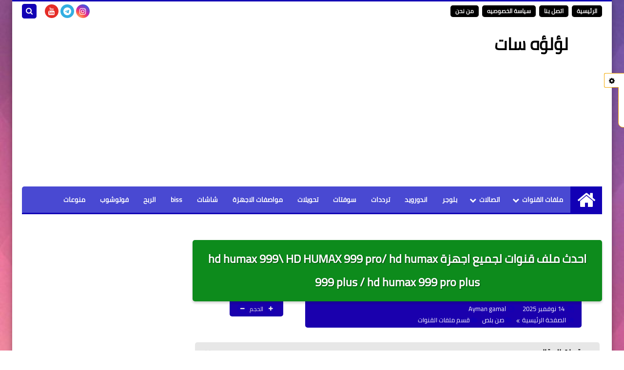

--- FILE ---
content_type: text/html; charset=UTF-8
request_url: https://www.luluuh.com/2021/11/humax-999-hd-mini-humax-999-hd-plus.html
body_size: 63468
content:
<!DOCTYPE html>
<html dir='rtl' lang='ar' xmlns='http://www.w3.org/1999/xhtml' xmlns:b='http://www.google.com/2005/gml/b' xmlns:data='http://www.google.com/2005/gml/data' xmlns:expr='http://www.google.com/2005/gml/expr'>
<head prefix='og: http://ogp.me/ns# fb: http://ogp.me/ns/fb# article: http://ogp.me/ns/article#'>
<!-- DNS Prefetch -->
<link as='image' href='https://www.luluuh.com/favicon.ico' rel='prefetch'/><link as='image' href='https://3.bp.blogspot.com/-TTjKNu81qZc/WmZwH-ZbHiI/AAAAAAAAAIE/5AD2e-RqhbUjv2-w13HQ5o8jFF_0krT-ACK4BGAYYCw/s1600-e360/SqBack.jpg' rel='preload'/><link href='https://script.google.com' rel='dns-prefetch'/><link href='https://fonts.gstatic.com' rel='dns-prefetch'/><link href='https://fonts.googleapis.com' rel='dns-prefetch'/><link href='https://1.bp.blogspot.com' rel='dns-prefetch'/><link href='https://2.bp.blogspot.com' rel='dns-prefetch'/><link href='https://3.bp.blogspot.com' rel='dns-prefetch'/><link href='https://4.bp.blogspot.com' rel='dns-prefetch'/><link href='https://cdnjs.cloudflare.com' rel='dns-prefetch'/><link href='https://pagead2.googlesyndication.com' rel='dns-prefetch'/><link href='https://accounts.google.com' rel='dns-prefetch'/><link href='https://resources.blogblog.com' rel='dns-prefetch'/><link as='image' href='https://blogger.googleusercontent.com/img/b/R29vZ2xl/AVvXsEgqA2aj4Lei-8Vv5rCKK_MRLYOeb7HHKq1nIWBYRDUaGO2HE1gmxB5j7EGkW1m80FnXIv81P8PnRuka9x9wzB1C6nxp-Trewfj9pJyqgbkbefvX2mMOvTrxMYf2rz1ZpM3NMbQNA6mRjzYKo5n9vCbcENpJeFF_V2Xpalzqndb-55aUwSuyqCiTzCmPjQ/w640-h426/%D9%A2%D9%A0%D9%A2%D9%A2%D9%A0%D9%A8%D9%A3%D9%A0_%D9%A2%D9%A0%D9%A3%D9%A3%D9%A2%D9%A1.webp' rel='preload'/><link href='https://connect.facebook.net' rel='dns-prefetch'/><link href='https://www.facebook.com' rel='dns-prefetch'/><link href='https://disqus.com' rel='dns-prefetch'/><link href='https://c.disquscdn.com' rel='dns-prefetch'/><link as='font' crossorigin='anonymous' href='https://fonts.gstatic.com/s/cairo/v6/SLXGc1nY6HkvalIkTpu0xg.woff2' rel='preload'/><link as='font' crossorigin='anonymous' href='https://fonts.gstatic.com/s/cairo/v6/SLXGc1nY6HkvalIvTpu0xg.woff2' rel='preload'/><link as='font' crossorigin='anonymous' href='https://fonts.gstatic.com/s/cairo/v6/SLXGc1nY6HkvalIhTps.woff2' rel='preload'/><link as='font' crossorigin='anonymous' href='https://cdnjs.cloudflare.com/ajax/libs/font-awesome/4.7.0/fonts/fontawesome-webfont.woff2?v=4.7.0' rel='preload'/><link as='script' href='https://www.google-analytics.com/analytics.js' rel='preload'/>
<!-- Default Meta -->
<meta content='text/html; charset=UTF-8' http-equiv='Content-Type'/>
<meta content='width=device-width, initial-scale=1' name='viewport'/>
<link href='https://www.luluuh.com/2021/11/humax-999-hd-mini-humax-999-hd-plus.html' rel='canonical'/>
<meta content='لؤلؤه سات أكبر موقع اليكترونى متخصص فى القنوات الفضائية وكيفية استقبالها' name='description'/>
<link async='async' href='https://www.luluuh.com/favicon.ico' rel='icon' type='image/x-icon'/>
<meta content='IE=edge' http-equiv='X-UA-Compatible'/>
<meta content='blogger' name='generator'/>
<meta content='#be2f2f' name='theme-color'/>
<meta content='#be2f2f' name='msapplication-navbutton-color'/>
<meta content='5063594843898409604' name='BlogId'/>
<link href='https://blogger.googleusercontent.com/img/b/R29vZ2xl/AVvXsEgqA2aj4Lei-8Vv5rCKK_MRLYOeb7HHKq1nIWBYRDUaGO2HE1gmxB5j7EGkW1m80FnXIv81P8PnRuka9x9wzB1C6nxp-Trewfj9pJyqgbkbefvX2mMOvTrxMYf2rz1ZpM3NMbQNA6mRjzYKo5n9vCbcENpJeFF_V2Xpalzqndb-55aUwSuyqCiTzCmPjQ/w640-h426/%D9%A2%D9%A0%D9%A2%D9%A2%D9%A0%D9%A8%D9%A3%D9%A0_%D9%A2%D9%A0%D9%A3%D9%A3%D9%A2%D9%A1.webp' rel='image_src'/>
<!--[if IE]><script type='text/javascript'>(function(){var html5=("abbr,article,aside,audio,canvas,datalist,details,"+"figure,footer,header,hgroup,mark,menu,meter,nav,output,"+"progress,section,time,video").split(',');for(var i=0;i<html5.length;i++){document.createElement(html5[i])}try{document.execCommand('BackgroundImageCache',false,true)}catch(e){}})()</script><![endif]-->
<meta content='71163e400e20124df7b964be173e0453' name='p:domain_verify'/>
<meta content='ldjMcYgH-Xd_rNq3Xu9GHAmtC9pJI7a1xO3CfP8zegc' name='google-site-verification'/>
<meta content='QZrhpVMJh8zzvxElx5y1Sa-R9ujoxF89m581CkQLd_g' name='google-site-verification'/>
<meta content='90C3F522BC22CFCCF596DB6E23693466' name='msvalidate.01'/>
<meta content='Ku9KEFFgwuZCCl9T7Sn4itieoYoyPpbwz54jom0LyeU' name='google-site-verification'/>
<script asyncsrc='//pagead2.googlesyndication.com/pagead/js/adsbygoogle.js'></script>
<script>
  (adsbygoogle = window.adsbygoogle || []).push({
    google_ad_client: "ca-pub-7707848741376576",
    enable_page_level_ads: true
  });
</script>
<script async='async' nonce='VjvDJL9eX5bH2KCh9zfYPA' src='https://fundingchoicesmessages.google.com/i/pub-7707848741376576?ers=1'></script><script nonce='VjvDJL9eX5bH2KCh9zfYPA'>(function() {function signalGooglefcPresent() {if (!window.frames['googlefcPresent']) {if (document.body) {const iframe = document.createElement('iframe'); iframe.style = 'width: 0; height: 0; border: none; z-index: -1000; left: -1000px; top: -1000px;'; iframe.style.display = 'none'; iframe.name = 'googlefcPresent'; document.body.appendChild(iframe);} else {setTimeout(signalGooglefcPresent, 0);}}}signalGooglefcPresent();})();</script>
<!-- Google tag (gtag.js) -->
<script async='async' src='https://www.googletagmanager.com/gtag/js?id=G-05676CD9JD'></script>
<script>
  window.dataLayer = window.dataLayer || [];
  function gtag(){dataLayer.push(arguments);}
  gtag('js', new Date());

  gtag('config', 'G-05676CD9JD');
    </script>
<!-- Title -->
<title>احدث ملف قنوات لجميع اجهزة hd humax 999\ HD HUMAX 999 pro/ hd humax 999 plus / hd humax 999 pro plus </title>
<!-- Open Graph -->
<meta content='ar_AR' property='og:locale'/>
<meta content='https://www.luluuh.com/2021/11/humax-999-hd-mini-humax-999-hd-plus.html' property='og:url'/>
<meta content='احدث ملف قنوات لجميع اجهزة hd humax 999\ HD HUMAX 999 pro/ hd humax 999 plus / hd humax 999 pro plus ' property='og:title'/>
<meta content='لؤلؤه سات' property='og:site_name'/>
<meta content='لؤلؤه سات أكبر موقع اليكترونى متخصص فى القنوات الفضائية وكيفية استقبالها' property='og:description'/>
<meta content='احدث ملف قنوات لجميع اجهزة hd humax 999\ HD HUMAX 999 pro/ hd humax 999 plus / hd humax 999 pro plus ' property='og:image:alt'/>
<meta content='article' property='og:type'/>
<meta content='https://blogger.googleusercontent.com/img/b/R29vZ2xl/AVvXsEgqA2aj4Lei-8Vv5rCKK_MRLYOeb7HHKq1nIWBYRDUaGO2HE1gmxB5j7EGkW1m80FnXIv81P8PnRuka9x9wzB1C6nxp-Trewfj9pJyqgbkbefvX2mMOvTrxMYf2rz1ZpM3NMbQNA6mRjzYKo5n9vCbcENpJeFF_V2Xpalzqndb-55aUwSuyqCiTzCmPjQ/w1200-h630-p-k-no-nu/%D9%A2%D9%A0%D9%A2%D9%A2%D9%A0%D9%A8%D9%A3%D9%A0_%D9%A2%D9%A0%D9%A3%D9%A3%D9%A2%D9%A1.webp' property='og:image'/>
<!-- Twitter Card -->
<meta content='summary_large_image' name='twitter:card'/>
<meta content='https://www.luluuh.com/' name='twitter:domain'/>
<meta content='لؤلؤه سات أكبر موقع اليكترونى متخصص فى القنوات الفضائية وكيفية استقبالها' name='twitter:description'/>
<meta content='احدث ملف قنوات لجميع اجهزة hd humax 999\ HD HUMAX 999 pro/ hd humax 999 plus / hd humax 999 pro plus ' name='twitter:title'/>
<meta content='https://blogger.googleusercontent.com/img/b/R29vZ2xl/AVvXsEgqA2aj4Lei-8Vv5rCKK_MRLYOeb7HHKq1nIWBYRDUaGO2HE1gmxB5j7EGkW1m80FnXIv81P8PnRuka9x9wzB1C6nxp-Trewfj9pJyqgbkbefvX2mMOvTrxMYf2rz1ZpM3NMbQNA6mRjzYKo5n9vCbcENpJeFF_V2Xpalzqndb-55aUwSuyqCiTzCmPjQ/w1200-h630-p-k-no-nu/%D9%A2%D9%A0%D9%A2%D9%A2%D9%A0%D9%A8%D9%A3%D9%A0_%D9%A2%D9%A0%D9%A3%D9%A3%D9%A2%D9%A1.webp' name='twitter:image'/>
<!-- Feed Links -->
<link rel="alternate" type="application/atom+xml" title="لؤلؤه سات - Atom" href="https://www.luluuh.com/feeds/posts/default" />
<link rel="alternate" type="application/rss+xml" title="لؤلؤه سات - RSS" href="https://www.luluuh.com/feeds/posts/default?alt=rss" />
<link rel="service.post" type="application/atom+xml" title="لؤلؤه سات - Atom" href="https://www.blogger.com/feeds/5063594843898409604/posts/default" />

<link rel="alternate" type="application/atom+xml" title="لؤلؤه سات - Atom" href="https://www.luluuh.com/feeds/2101270457440524359/comments/default" />
<!-- Required -->
<meta content='' property='fb:app_id'/>
<meta content='' property='fb:admins'/>
<meta content='' property='article:publisher'/>
<meta content='' property='article:author'/>
<link href='https://fonts.gstatic.com' rel='preconnect'/>
<link href='https://fonts.googleapis.com/css2?family=Zain:wght@200;300;400;700;800;900&display=swap' rel='stylesheet'/>
<link href='https://fonts.gstatic.com' rel='preconnect'/>
<link href='https://fonts.googleapis.com/css2?family=Noto+Sans+Arabic:wght@100..900&display=swap' rel='stylesheet'/>
<link href='https://fonts.gstatic.com' rel='preconnect'/>
<link href='https://fonts.googleapis.com/css2?family=Rubik:ital,wght@0,300..900;1,300..900&display=swap' rel='stylesheet'/>
<link href='https://fonts.gstatic.com' rel='preconnect'/>
<link href='https://fonts.googleapis.com/css2?family=Noto+Kufi+Arabic:wght@100..900&display=swap' rel='stylesheet'/>
<!-- Template Skin -->
<style id='page-skin-1' type='text/css'><!--
/* === Squeeze Template ====
-> Platform : Blogger
-> Category : Magazine
-> Homepage : https://squeeze-template.blogspot.com
-> Version  : 2.3.1
-> Updated  : May 2023
*/
/* Normalize
===================*/
html{font-family:serif;line-height:1.15;-ms-text-size-adjust:100%;-webkit-text-size-adjust:100%}body{margin:0}article,aside,footer,header,nav,section{display:block}h1{font-size:2em;margin:.67em 0}figcaption,figure,main{display:block}figure{margin:1em 40px}hr{box-sizing:content-box;height:0;overflow:visible}pre{font-family:monospace,monospace;font-size:1em}a{background-color:transparent;-webkit-text-decoration-skip:objects}a:active,a:hover{outline-width:0}abbr[title]{border-bottom:none;text-decoration:underline;text-decoration:underline dotted}b,strong{font-weight:inherit;font-weight:bolder}code,kbd,samp{font-family:monospace,monospace;font-size:1em}dfn{font-style:italic}mark{background-color:#ff0;color:#000}small{font-size:80%}sub,sup{font-size:75%;line-height:0;position:relative;vertical-align:baseline}sub{bottom:-.25em}sup{top:-.5em}audio,video{display:inline-block}audio:not([controls]){display:none;height:0}img{max-width:100%;border-style:none}svg:not(:root){overflow:hidden}button,input,optgroup,select,textarea{font-family:serif;font-size:100%;line-height:1.15;margin:0}button,input{important;overflow:visible}button,select{text-transform:none}button,html [type="button"],
[type="reset"],[type="submit"]{-webkit-appearance:button}button::-moz-focus-inner,[type="button"]::-moz-focus-inner,[type="reset"]::-moz-focus-inner,[type="submit"]::-moz-focus-inner{border-style:none;padding:0}button:-moz-focusring,[type="button"]:-moz-focusring,[type="reset"]:-moz-focusring,[type="submit"]:-moz-focusring{outline:1px dotted ButtonText}fieldset{border:1px solid silver;margin:0 2px;padding:.35em .625em .75em}legend{box-sizing:border-box;color:inherit;display:table;max-width:100%;padding:0;white-space:normal}progress{display:inline-block;vertical-align:baseline}textarea{overflow:auto}[type="checkbox"],[type="radio"]{box-sizing:border-box;padding:0}[type="number"]::-webkit-inner-spin-button,[type="number"]::-webkit-outer-spin-button{height:auto}[type="search"]{-webkit-appearance:textfield;outline-offset:-2px}[type="search"]::-webkit-search-cancel-button,[type="search"]::-webkit-search-decoration{-webkit-appearance:none}::-webkit-file-upload-button{-webkit-appearance:button;font:inherit}details,menu{display:block}summary{display:list-item}canvas{display:inline-block}template{display:none}[hidden]{display:none}
*,:before,:after{-webkit-box-sizing:border-box;-moz-box-sizing:border-box;box-sizing:border-box}
iframe{border:none}
/* Spinner
===================*/
.Loading{position:fixed;z-index:9999;background-color:#fff;width:100vw;height:100vh;right:0;top:0}.spinner{text-align:center;top:-webkit-calc(50% - 12.5px);top:-moz-calc(50% - 12.5px);top:calc(50% - 12.5px);position:relative}.spinner > div{margin:0 5px;width:20px;height:20px;background:-webkit-linear-gradient(to left,#1200b5,#1200b5);background:-linear-gradient(to left,#1200b5,#1200b5);background:-moz-linear-gradient(to left,#1200b5,#1200b5);background:-o-linear-gradient(to left,#1200b5,#1200b5);background:linear-gradient(to left,#1200b5,#1200b5);border-radius:100%;display:inline-block;-webkit-animation:sk-bouncedelay 1.4s infinite ease-in-out both;-moz-animation:sk-bouncedelay 1.4s infinite ease-in-out both;-o-animation:sk-bouncedelay 1.4s infinite ease-in-out both;animation:sk-bouncedelay 1.4s infinite ease-in-out both}.spinner .bounce1{-webkit-animation-delay:-.32s;-moz-animation-delay:-.32s;-o-animation-delay:-.32s;animation-delay:-.32s}.spinner .bounce2{-webkit-animation-delay:-.16s;-moz-animation-delay:-.16s;-o-animation-delay:-.16s;animation-delay:-.16s}@-webkit-keyframes sk-bouncedelay{0%,80%,100%{-webkit-transform:scale(0)}40%{-webkit-transform:scale(1.0)}}@-moz-keyframes sk-bouncedelay{0%,80%,100%{-webkit-transform:scale(0);-moz-transform:scale(0);transform:scale(0)}40%{-webkit-transform:scale(1.0);-moz-transform:scale(1.0);transform:scale(1.0)}}@-o-keyframes sk-bouncedelay{0%,80%,100%{-webkit-transform:scale(0);-o-transform:scale(0);transform:scale(0)}40%{-webkit-transform:scale(1.0);-o-transform:scale(1.0);transform:scale(1.0)}}@keyframes sk-bouncedelay{0%,80%,100%{-webkit-transform:scale(0);-moz-transform:scale(0);-o-transform:scale(0);transform:scale(0)}40%{-webkit-transform:scale(1.0);-moz-transform:scale(1.0);-o-transform:scale(1.0);transform:scale(1.0)}}
/* Fonts
===================*/
@font-face{font-family:'Cairo';font-style:normal;font-weight:400;font-display:swap;src:local(Cairo),local(Cairo-Regular),url(https://fonts.gstatic.com/s/cairo/v6/SLXGc1nY6HkvalIkTpu0xg.woff2) format("woff2");unicode-range:U+0600-06FF,U+200C-200E,U+2010-2011,U+204F,U+2E41,U+FB50-FDFF,U+FE80-FEFC}
@font-face{font-family:'Cairo';font-style:normal;font-weight:400;font-display:swap;src:local(Cairo),local(Cairo-Regular),url(https://fonts.gstatic.com/s/cairo/v6/SLXGc1nY6HkvalIvTpu0xg.woff2) format("woff2");unicode-range:U+0100-024F,U+0259,U+1E00-1EFF,U+2020,U+20A0-20AB,U+20AD-20CF,U+2113,U+2C60-2C7F,U+A720-A7FF}
@font-face{font-family:'Cairo';font-style:normal;font-weight:400;font-display:swap;src:local(Cairo),local(Cairo-Regular),url(https://fonts.gstatic.com/s/cairo/v6/SLXGc1nY6HkvalIhTps.woff2) format("woff2");unicode-range:U+0000-00FF,U+0131,U+0152-0153,U+02BB-02BC,U+02C6,U+02DA,U+02DC,U+2000-206F,U+2074,U+20AC,U+2122,U+2191,U+2193,U+2212,U+2215,U+FEFF,U+FFFD}
/* Carousel
===================*/
@keyframes splide-loading{
0%{transform:rotate(0)}
to{transform:rotate(1turn)}
}
.splide__container{position:relative;box-sizing:border-box}
.splide__list{margin:0!important;padding:0!important;width:-webkit-max-content;width:max-content;will-change:transform}
.splide.is-active .splide__list{display:flex}
.splide{visibility:hidden}
.splide,.splide__slide{position:relative}
.splide__slide{box-sizing:border-box;list-style-type:none!important;margin:0;flex-shrink:0}
.splide__slide img{vertical-align:bottom}
.splide__slider{position:relative}
.splide__track{position:relative;z-index:0;overflow:hidden}
.splide--draggable>.splide__track>.splide__list>.splide__slide{-webkit-user-select:none;user-select:none}
.splide--fade>.splide__track>.splide__list{display:block}
.splide--fade>.splide__track>.splide__list>.splide__slide{position:absolute;top:0;left:0;z-index:0;opacity:0}
.splide--fade>.splide__track>.splide__list>.splide__slide.is-active{position:relative;z-index:1;opacity:1}
.splide--rtl{direction:rtl}
.splide--ttb>.splide__track>.splide__list{display:block}
.splide__arrow svg{width:1.2em;height:1.2em;fill:currentColor}
.splide__arrow{cursor:pointer}
.splide__arrow--prev svg{transform:scaleX(-1)}
.splide--nav>.splide__track>.splide__list>.splide__slide:focus{outline:none}
.splide--rtl>.splide__arrows .splide__arrow--prev svg,.splide--rtl>.splide__track>.splide__arrows .splide__arrow--prev svg{transform:scaleX(1)}
.splide--rtl>.splide__arrows .splide__arrow--next svg,.splide--rtl>.splide__track>.splide__arrows .splide__arrow--next svg{transform:scaleX(-1)}
.splide--ttb>.splide__arrows .splide__arrow--prev svg,.splide--ttb>.splide__track>.splide__arrows .splide__arrow--prev svg{transform:rotate(-90deg)}
.splide--ttb>.splide__arrows .splide__arrow--next svg,.splide--ttb>.splide__track>.splide__arrows .splide__arrow--next svg{transform:rotate(90deg)}
/* Main
===================*/
body{font-family:'Cairo',sans-serif;font-size:14px;line-height:1.5em;visibility:visible!important}
body[data-overflow='false']{overflow:hidden}
body.boxed .main-container{max-width:1230px}
body[data-protect='true']{-webkit-user-select:none;-khtml-user-select:none;-moz-user-select:none;-ms-user-select:none;user-select:none}
body::-webkit-scrollbar{background-color:#ffffff;width:10px}
body::-webkit-scrollbar-thumb{background:#1200b5}
body::-moz-selection{background:#1200b5;color:#FFF}
::-moz-selection{background:#1200b5;color:#FFF}
::selection{background:#1200b5;color:#FFF}
ul{list-style:none;padding:0;margin:0}
p{line-height:2;font-size:12px}
a{text-decoration:none;color:inherit}
.main-container{max-width:100%;width:100%;margin:0 auto;background-color:#ffffff;-webkit-box-shadow:0 4px 8px 0 rgba(0,0,0,0.2),0 6px 20px 0 rgba(0,0,0,0.19);-moz-box-shadow:0 4px 8px 0 rgba(0,0,0,0.2),0 6px 20px 0 rgba(0,0,0,0.19);box-shadow:0 4px 8px 0 rgba(0,0,0,0.2),0 6px 20px 0 rgba(0,0,0,0.19)}
.main-container:before,.main-container:after{content:'';display:block;height:3px;background:-webkit-linear-gradient(to left,#1200b5,#1200b5);background:-o-linear-gradient(to left,#1200b5,#1200b5);background:-moz-linear-gradient(to left,#1200b5,#1200b5);background:linear-gradient(to left,#1200b5,#1200b5)}
#RecentPosts{margin-bottom:30px}
.side-right{margin-bottom:30px}
body.no-sidebar .side-right{float:none;width:100%}
body.no-sidebar aside{display:none}
.tempscheme{border-color:#1200b5 #000000 #1200b5 #000000;float:right;text-align:left}
/* Widths
===================*/
.middle-content{display:flex;align-items:flex-start;justify-content:space-between}
.side-right{position:relative;width:calc(100% - 330px - 20px)}
aside{width:330px;position:relative;margin-right:20px}
.wrapper{max-width:1230px;margin:0 auto}
#footer .color-wrap{position:relative;background-color:rgba(0,0,0,0.1)}
.main-wrap{padding:0 20px}
.stickysides .side-right,.stickysides aside{position:sticky;top:0}
/* Framework
===================*/
/* Headlines */
.headline{margin-bottom:15px;border-bottom:2px solid #F4A900}
.main-wrap aside .headline{margin-bottom:15px;border-bottom:2px solid #e7e7e7}
footer .headline{margin-bottom:15px;border-bottom:2px solid #000000}
.headline h2,.headline h4{display:inline-block;margin:0 0 12px;font-size:17px;position:relative}
.main-wrap .headline h2{color:#000000}
.main-wrap .headline h4{color:#000000}
.main-wrap .headline{border-bottom:2px solid #e7e7e7}
.main-wrap aside .headline h4{color:#000000}
footer .headline h4{color:#FFFFFF}
.headline h2:after,.headline h4:after{content:"";height:2px;background:-webkit-linear-gradient(to left,#1200b5,#1200b5);background:-o-linear-gradient(to left,#1200b5,#1200b5);background:-moz-linear-gradient(to left,#1200b5,#1200b5);background:linear-gradient(to left,#1200b5,#1200b5);position:absolute;top:33px;left:0;right:0;bottom:0}
.headline > a{color:#000000;float:left;padding:5px 12px;font-size:12px;background-color:#F4A900;border-radius:5px;line-height:18px}
/* Read More */
.read-more{display:inline-block;background:-webkit-linear-gradient(to left,#1200b5,#1200b5);background:-o-linear-gradient(to left,#1200b5,#1200b5);background:-moz-linear-gradient(to left,#1200b5,#1200b5);background:linear-gradient(to left,#1200b5,#1200b5);padding:5px 15px;font-size:14px;font-weight:700;color:#FFFFFF;border-radius:30px}
.read-more:hover{padding:5px 25px}
/* Post Share */
.post-share{float:left}
.post-share .share-icon{z-index:1;float:left;width:31px;height:31px;line-height:31px;text-align:center;background:-webkit-linear-gradient(to left,#1200b5,#1200b5);background:-o-linear-gradient(to left,#1200b5,#1200b5);background:-moz-linear-gradient(to left,#1200b5,#1200b5);background:linear-gradient(to left,#1200b5,#1200b5);color:#FFFFFF;font-size:16px;border-radius:100%;cursor:pointer;position:relative}
.post-share .share-icon:after{opacity:0;content:"";font-family:FontAwesome;border-width:5px;border-style:solid;position:absolute;top:11px;left:97%;pointer-events:none}
.rtl .post-share .share-icon:after{border-color:transparent transparent transparent #1200b5}
.ltr .post-share .share-icon:after{border-color:transparent #1200b5 transparent transparent}
.post-share .share-icon.arrow:after{opacity:1}
.post-share .share-icon i{pointer-events:none}
.post-share .share-menu{visibility:hidden;float:left;margin-top:1px;margin-bottom:0;margin-left:5px}
.post-share .share-menu li{float:left;opacity:0;margin-left:5px}
.rtl .post-share .share-menu li{-webkit-transform:translateX(-30px);-ms-transform:translateX(-30px);-moz-transform:translateX(-30px);-o-transform:translateX(-30px);transform:translateX(-30px)}
.ltr .post-share .share-menu li{-webkit-transform:translateX(30px);-ms-transform:translateX(30px);-moz-transform:translateX(30px);-o-transform:translateX(30px);transform:translateX(30px)}
.post-share .share-menu li a:before{width:27px;height:27px;line-height:29px;margin-top:1px;border-radius:100%;color:#FFF;display:block;font-family:FontAwesome;text-align:center;}
.post-share .share-menu li:nth-of-type(1) a:before{content:"\f09a";background-color:#3b5998}
.post-share .share-menu li:nth-of-type(2) a:before{content:"\f099";background-color:#1da1f2}
.post-share .share-menu li:nth-of-type(3) a:before{content:"\f231";background-color:#cc2127}
.share-open.share-menu{visibility:visible}
[dir] .share-open.share-menu li{opacity:1;-webkit-transform:translateX(0);-ms-transform:translateX(0);-moz-transform:translateX(0);-o-transform:translateX(0);transform:translateX(0)}
.share-open.share-menu li:nth-of-type(1){-webkit-transition:.4s linear;-o-transition:.4s linear;-moz-transition:.4s linear;transition:.4s linear}
.share-open.share-menu li:nth-of-type(2){-webkit-transition:.3s linear;-o-transition:.3s linear;-moz-transition:.3s linear;transition:.3s linear}
.share-open.share-menu li:nth-of-type(3){-webkit-transition:.2s linear;-o-transition:.2s linear;-moz-transition:.2s linear;transition:.2s linear}
/* Image Wrap */
.img-wrap{display:block;border-radius:5px;overflow:hidden;position:relative}
.img-wrap:hover img{-webkit-transform:scale(1.1) rotate(3deg);-ms-transform:scale(1.1) rotate(3deg);-moz-transform:scale(1.1) rotate(3deg);-o-transform:scale(1.1) rotate(3deg);transform:scale(1.1) rotate(3deg)}
.overlay{opacity:0;width:100%;height:100%;overflow:hidden;border-radius:5px;background:-webkit-linear-gradient(to left,#1200b5,#1200b5);background:-o-linear-gradient(to left,#1200b5,#1200b5);background:-moz-linear-gradient(to left,#1200b5,#1200b5);background:linear-gradient(to left,#1200b5,#1200b5);position:absolute;top:0;left:0}{opacity:0;width:100%;height:100%;overflow:hidden;border-radius:5px;background:rgba(0,0,0,0.6);position:absolute;top:0;left:0}
.img-wrap:hover .overlay{opacity:.8}
.details-on-img{position:absolute;top:0;left:0;right:0;bottom:0}
.details-on-img .author-prof,.details-on-img .post-date{padding:0 4px;background:#ffffff;font-size:10px;border-radius:2px;position:absolute;right:-100%;z-index:2;-webkit-box-shadow:-2px 2px 10px -1px rgba(0,0,0,0.3);-moz-box-shadow:-2px 2px 10px -1px rgba(0,0,0,0.3);box-shadow:-2px 2px 10px -1px rgba(0,0,0,0.3)}
.details-on-img .author-prof{color:#1200b5}
.details-on-img .post-date{color:#1200b5}
.img-wrap .author-prof{top:30px;-webkit-transition:.4s linear;-o-transition:.4s linear;-moz-transition:.4s linear;transition:.4s linear}
.img-wrap .post-date{top:55px;-webkit-transition:.6s linear;-o-transition:.6s linear;-moz-transition:.6s linear;transition:.6s linear}
.img-wrap:hover .author-prof,.img-wrap:hover .post-date{right:0}
.img-wrap img{display:block;width:100%;height:100%}
.rtl .details-on-img > *{direction:rtl}
.ltr .details-on-img > *{direction:ltr}
.details-on-img i{margin-left:5px;float:right;margin-top:5px}
.caption{padding:30px;background:-webkit-gradient(linear,left top, left bottom,from(transparent),color-stop(rgba(0,0,0,0.7)),to(#000));background:-webkit-linear-gradient(transparent,rgba(0,0,0,0.7),#000);background:-o-linear-gradient(transparent,rgba(0,0,0,0.7),#000);background:-moz-linear-gradient(transparent,rgba(0,0,0,0.7),#000);background:linear-gradient(transparent,rgba(0,0,0,0.7),#000);color:#FFF;position:absolute;bottom:0;right:0;left:0}
aside .img-wrap:before,aside .img-wrap:after{display:none}
/* Social Colors */
.social .fa-facebook{background-color:#3b5998}.social .fa-twitter{background-color:#1da1f2}.social .fa-rss{background-color:#f26522}.social .fa-dribbble{background-color:#ea4c89}.social .fa-google-plus{background-color:#dd4b39}.social .fa-pinterest{background-color:#cc2127}.social .fa-linkedin{background-color:#0976b4}.social .fa-wordpress{background-color:#00769d}.social .fa-github{background-color:#000000}.social .fa-youtube{background-color:#e52d27}.social .fa-quora{background-color:#a82400}.social .fa-spotify{background-color:#1ed760}.social .fa-snapchat{background-color:#f5d602}.social .fa-flickr{background-color:#FF0084}.social .fa-instagram{background-color:#7c38af;background:radial-gradient(circle at 0 130%, #fdf497 0%, #fdf497 5%, #fd5949 45%,#d6249f 60%,#285AEB 90%)}.social .fa-behance{background-color:#009fff}.social .fa-whatsapp{background-color:#0D660A}.social .fa-soundcloud{background-color:#FF5419}.social .fa-tumblr{background-color:#3e5a70}.social .fa-khamsat{background-color:#f9b01c}.social .fa-tradent{background-color:#59c5c4}.social .fa-blogger{background-color:#fc9644}.social .fa-telegram{background-color:#32AEE1}.social .fa-google-play{background-color:#3d9dab}.social .fa-mostaql{background-color:#2caae2}.social .fa-messenger{background-color:#0084ff}.social .fa-paypal{background-color:#193685}.social .fa-reddit{background-color:#ff4500}.social .fa-vk{background-color:#45668e}.social .fa-website{background-color:#444444}.fa-website:before{content:"\f0ac"}social .fa-tiktok{background-color:#000}.social .fa-discord{background-color:#6265ed}.social .fa-patreon{background-color:#f74a20}.social .fa-twitch{background-color:#a970ff}.social .fa-tiktok{background-color:#000}
/* Label-Title */
.label-title{padding:0 8px;background:-webkit-linear-gradient(to left,#1200b5,#1200b5);background:-o-linear-gradient(to left,#1200b5,#1200b5);background:-moz-linear-gradient(to left,#1200b5,#1200b5);background:linear-gradient(to left,#1200b5,#1200b5);color:#FFFFFF;font-size:12px;border-radius:10px;position:absolute;top:10px;right:10px;z-index:2}
.img-wrap:hover .label-title{right:-100%}
.img-wrap .label-name{float:right;background:-webkit-linear-gradient(to left,#1200b5,#1200b5);background:-o-linear-gradient(to left,#1200b5,#1200b5);background:-moz-linear-gradient(to left,#1200b5,#1200b5);background:linear-gradient(to left,#1200b5,#1200b5);padding:2px 10px;border-radius:100px;font-size:12px;margin-bottom:10px;color:#FFFFFF;position:relative;right:0}
.img-wrap:hover .label-name{right:-100%}
/* Ribble Button */
.ribble{position:relative;overflow:hidden}
.ribble span{font-weight:bold;position:relative;z-index:1;-webkit-transition:.6s ease-in-out;-o-transition:.6s ease-in-out;-moz-transition:.6s ease-in-out;transition:.6s ease-in-out}
.ribble:hover{padding:5px 20px}
.ribble:hover span{color:#FFFFFF}
.ribble:before{content:'';background:-webkit-linear-gradient(to left,#1200b5,#1200b5);background:-o-linear-gradient(to left,#1200b5,#1200b5);background:-moz-linear-gradient(to left,#1200b5,#1200b5);background:linear-gradient(to left,#1200b5,#1200b5);position:absolute;top:100%;right:-200%;height:200%;width:200%;display:block;z-index:1;border-radius:100px;-webkit-transform:scale(0);-ms-transform:scale(0);-moz-transform:scale(0);-o-transform:scale(0);transform:scale(0);-webkit-transition:.5s ease-in-out;-o-transition:.5s ease-in-out;-moz-transition:.5s ease-in-out;transition:.5s ease-in-out}
.ribble:hover:before{top:-25px;right:-50px;-webkit-transform:scale(1);-ms-transform:scale(1);-moz-transform:scale(1);-o-transform:scale(1);transform:scale(1)}
/* Other */
.blog-admin,#uds-searchControl,#ContactForm93{display:none}
.clear-left{display:block;clear:left}
.clear{clear:both;display:block}
object{max-width:100%}
.hide{display:none!important}
*:not(.notr),:not(.notr):before,:not(.notr):after{-webkit-transition:.3s ease-in-out;-o-transition:.3s ease-in-out;-moz-transition:.3s ease-in-out;transition:.3s ease-in-out}
.post-body #ContactForm93{display:block}
div#Tempnec{display:none!important}
#blogger-components{display:none!important}
body .cookie-choices-info{top:auto;bottom:0;background-color:#333}
/* Header
===================*/
header .color-wrap{background-color:#FFFFFF}
header #top-bar{padding:0 20px;height:40px;line-height:40px;color:#FFF;position:relative}
#head-sec{padding:30px 20px;min-height:120px;overflow:hidden}
/* Fixed TopBar */
header .color-wrap.fixed{position:fixed;width:100%;top:0;right:0;z-index:6}
/* Header Social */
header #top-bar #LinkList301{z-index:1;max-width:30%;margin-left:45px;float:left;position:relative;height:40px}
#LinkList301 .social-static{margin-top:5px;white-space:nowrap;overflow-x:auto}
#LinkList301 .social-static li{vertical-align:top}
#LinkList301 .social-static::-webkit-scrollbar{#ffffff;width:0px}
.social-static li{display:inline-block;margin:1px 2px 0;overflow:hidden}
.social-static li i{color:#FFF;width:28px;height:28px;line-height:28px;border-radius:100%;display:block;text-align:center;font-size:16px}
.social-static li svg{width:28px;height:28px;padding:6px 0;border-radius:100%;display:block;fill:#FFF}
.social-static li:hover{-webkit-animation:SocIcons .2s ease-in-out;-moz-animation:SocIcons .2s ease-in-out;-o-animation:SocIcons .2s ease-in-out;animation:SocIcons .2s ease-in-out}
@-webkit-keyframes SocIcons{
50%{-webkit-transform:scale(0.7);transform:scale(0.7)}
100%{-webkit-transform:scale(1.5);transform:cale(1.5)}
}
@-moz-keyframes SocIcons{
50%{-webkit-transform:scale(0.7);-moz-transform:scale(0.7);transform:scale(0.7)}
100%{-webkit-transform:scale(1.5);-moz-transform:cale(1.5);transform:cale(1.5)}
}
@-o-keyframes SocIcons{
50%{-webkit-transform:scale(0.7);-o-transform:scale(0.7);transform:scale(0.7)}
100%{-webkit-transform:scale(1.5);-o-transform:cale(1.5);transform:cale(1.5)}
}
@keyframes SocIcons{
50%{-webkit-transform:scale(0.7);-moz-transform:scale(0.7);-o-transform:scale(0.7);transform:scale(0.7)}
100%{-webkit-transform:scale(1.5);-moz-transform:cale(1.5);-o-transform:cale(1.5);transform:cale(1.5)}
}
/* Header Pages List */
header #top-bar #PageList301{float:right;height:40px}
header #top-bar .menu li{float:right;margin:8px 0}
header #top-bar .menu li a {
-webkit-transition: none;
-o-transition: none;
-moz-transition: none;
transition: none;
background: #000000;
margin-left: 7px;
font-size: 12px;
display: block;
line-height: normal;
padding: 0 10px;
border-radius: 5px;
font-weight: 700;
color: #fffdfd;
line-height: 2em;
}
header #top-bar .menu li a:hover,header #top-bar .menu li.selected a{color:#FFFFFF!important;background:-webkit-linear-gradient(to left,#1200b5,#1200b5);background:-o-linear-gradient(to left,#1200b5,#1200b5);background:-moz-linear-gradient(to left,#1200b5,#1200b5);background:linear-gradient(to left,#1200b5,#1200b5)}
header #top-bar .menu-res{display:none}
header #top-bar .menu-res button{background:none;border:none;display:block;width:30px;height:30px;line-height:25px;padding:0;font-size:18px;background:-webkit-linear-gradient(to left,#1200b5,#1200b5);background:-o-linear-gradient(to left,#1200b5,#1200b5);background:-moz-linear-gradient(to left,#1200b5,#1200b5);background:linear-gradient(to left,#1200b5,#1200b5);color:#FFFFFF;text-align:center;border-radius:5px;cursor:pointer;position:absolute;top:5px;right:20px;z-index:2;cursor:pointer}
.menu-res-wrap ul:before{content:"";border-width:8px;border-style:solid;border-color:transparent transparent #222222;position:absolute;top:-14px;right:10px;z-index:2}
.menu-res-wrap ul{width:180px;top:50px;position:absolute;background-color:#222222;right:10px;padding:10px;border-radius:5px;z-index:-1;opacity:0;pointer-events:none;}
.menu-res-wrap ul.open{z-index:9999999;opacity:1;pointer-events:auto;}
.menu-res-wrap li a{display:block;border-bottom:1px dashed rgba(255,255,255,0.075);color:#eeeeee;text-align:center}
.menu-res-wrap li:last-of-type a{border-bottom:none}
/* Search Box */
header #HTML301{height:100%;position:absolute;left:20px;min-width:230px}
header .search{position:relative;display:flex;justify-content:flex-end;align-items:center;height:30px;margin-top:5px}
header .search label{width:0px;overflow:hidden;height:100%;display:flex;flex-wrap:wrap}
header .search input{z-index:1;font-family:inherit;border-radius:5px;height:100%;width:100%;background-color:#000000;color:#ffffff;font-size:12px;border:none;padding:0 15px;outline:none}
header .search button{color:#FFFFFF;background:-webkit-linear-gradient(to left,#1200b5,#1200b5);background:-o-linear-gradient(to left,#1200b5,#1200b5);background:-moz-linear-gradient(to left,#1200b5,#1200b5);background:linear-gradient(to left,#1200b5,#1200b5);display:block;width:30px;height:30px;line-height:30px;padding:0;font-size:15px;text-align:center;border-radius:5px;cursor:pointer;flex-shrink:0;position:relative;border:none}
header .search.open-search label{width:100%}
/* Logo & AD */
#Header1{width:290px;float:right}
#Header1 .headone{font-weight:700;display:block;margin:0 0 10px;font-size:35px;line-height:1em;text-align:center}
#Header1 p{margin:0;font-size:12px;text-align:center;line-height:1.5em}
#Header1 img{width:auto;max-width:100%;margin:0 auto;display:block;height:auto}
.img-logo{display:block}
#HTML302,#HTML307{width:728px;float:left;text-align:left}
/* Main Menu */
#menu-bar{clear:both;position:relative;padding:0 20px;margin-bottom:30px}
#LinkList302 {
height: 57px;
background-color: #4949d2;
position: relative;
border-radius: 5px;
}
#LinkList302:before{content:'';display:block;height:3px;background:-webkit-linear-gradient(to left,#1200b5,#1200b5);background:-o-linear-gradient(to left,#1200b5,#1200b5);background:-moz-linear-gradient(to left,#1200b5,#1200b5);background:linear-gradient(to left,#1200b5,#1200b5);position:absolute;width:100%;bottom:0;right:0}
#menu-bar .menu-bar ul li{float:right}
#menu-bar .menu-bar ul li>a {
font-weight: 700;
display: block;
width: 100%;
padding: 17px 15px;
color: #ffffff;
position: relative;
}
#menu-bar .menu-bar li>a:hover {
background-color: #ff003b;
color: #fffafa;
}
#menu-bar .menu-bar ul li.drop-menu-st >a{padding-left:30px}
.menu-bar ul i{font-size:18px;display:inline-block;vertical-align:middle;margin-left:10px}
#menu-bar .home{white-space:nowrap;overflow:hidden;height:55px;line-height:25px;background:-webkit-linear-gradient(to left,#1200b5,#1200b5);background:-o-linear-gradient(to left,#1200b5,#1200b5);background:-moz-linear-gradient(to left,#1200b5,#1200b5);background:linear-gradient(to left,#1200b5,#1200b5);color:#FFF!important;min-width:65px;max-width:65px;border-start-start-radius:5px}
#menu-bar .home:hover{max-width:100%!important;padding-right:40px}
#menu-bar .home span{position:relative;right:50px}
#menu-bar .home:hover span{right:0px}
.home:before{font-weight:400;content:"\f015";font-family:"fontawesome";font-size:20px;position:absolute;right:23px;text-indent:0;-webkit-transform:scale(2);-ms-transform:scale(2);-moz-transform:scale(2);-o-transform:scale(2);transform:scale(2);top:16px}
#menu-bar .home:hover:before{right:10px;-webkit-transform:scale(1);-ms-transform:scale(1);-moz-transform:scale(1);-o-transform:scale(1);transform:scale(1)}
/* Sub Menu */
#menu-bar .menu-bar li>ul li a{padding:12px 20px}
#menu-bar .menu-bar li>ul li a:hover {
background: -webkit-linear-gradient(to left, #1200b5, #1200b5);
background: -o-linear-gradient(to left, #1200b5, #1200b5);
background: -moz-linear-gradient(to left, #1200b5, #1200b5);
background: linear-gradient(to left, #214FC6, #6B8E23);
color: #FFFFFF;
padding-right: 30px;
}
.drop-menu-st{position:relative;padding-bottom:5px}
.drop-menu-st:after {
content: "\f078";
font-family: "fontawesome";
font-size: 14px;
color: #ffffff;
position: absolute;
top: 18px;
left: 10px;
}
.drop-menu-st > ul{display:none;width:200px;height:auto;background-color:#222222;position:absolute;top:58px;z-index:10;-webkit-box-shadow:0 5px 5px 0 rgba(0,0,0,0.2);-moz-box-shadow:0 5px 5px 0 rgba(0,0,0,0.2);box-shadow:0 5px 5px 0 rgba(0,0,0,0.2)}
.drop-menu-st:hover > ul{display:block}
#menu-bar .drop-menu-st ul li{float:none;position:relative}
/* Bottom Menu */
.bot-menu-st:hover > ul{display:block}
.bot-menu-st > ul{display:none;width:200px;height:auto;background-color:#222222;position:absolute;top:0;right:100%;z-index:10;-webkit-box-shadow:0 5px 5px 0 rgba(0,0,0,0.2);box-shadow:0 5px 5px 0 rgba(0,0,0,0.2)}
.rtl .bot-menu-st:after{content:"\f053"}
.ltr .bot-menu-st:after{content:"\f054"}
.bot-menu-st:after{font-family:"fontawesome";font-size:10px;color:#bbbbbb;position:absolute;top:12px;left:10px}
/* Fixed Menu */
.fixed#menu-bar{height:58px}
.fixed#menu-bar #LinkList302{width:100%;position:fixed;z-index:6;top:0;right:0;-webkit-box-shadow:rgba(0,0,0,0.1) 0 2px 2px;box-shadow:rgba(0,0,0,0.1) 0 2px 2px;opacity:.99;-webkit-animation:fxd 1s;animation:fxd 1s}
@-webkit-keyframes fxd{
from{top:-60px}
to{top:0}
}
@keyframes fxd{
from{top:-60px}
to{top:0}
}
/* Mega Menu */
.mega-wrap{background-color:#222222;overflow:hidden;width:100%;position:absolute;top:100%;right:0;padding:0 20px;z-index:-1;max-height:0}
.mega-wrap.open{max-height:295px;height:295px;padding:20px;z-index:5}
.mega-wrap > i.fa-spin{color:#ffffff;display:block;text-align:center;font-size:40px;margin-top:80px}
.mega-post:last-of-type{margin-left:0}
.mega-post{padding:0 10px}
.mega-wrap .splide__track{margin:0 -10px}
.mega-post .img-wrap{height:180px}
.mega-post .post-title a{color:#bbbbbb;font-size:14px}
.mega-post .post-title a:hover{color:#eeeeee}
.mega-post .post-title{margin:0;max-height:50px;overflow:hidden}
.mega-carousel .splide__arrows button{position:absolute;top:80px;background-color:#d8d8d8;font-family:"fontawesome";width:25px;height:25px;fill:#222222;font-size:10px;line-height:0;border:none;border-radius:100%;z-index:2}
.mega-carousel .splide__arrow.splide__arrow--prev{right:10px}
.mega-carousel .splide__arrow.splide__arrow--next{left:10px}
.mega-post .details{margin-bottom:5px}
.mega-post .post-date i{font-size:inherit}
.mega-post .post-date{color:#bbbbbb}
.mega-post .details{margin:5px 0 0}
/* Responsive Menu */
.menu-bar-res{display:none;float:left;border:none;background:none;padding:0px}
.menu-bar-res .fa-bars{cursor:pointer;color:#FFFFFF;background:-webkit-linear-gradient(to left,#1200b5,#1200b5);background:-o-linear-gradient(to left,#1200b5,#1200b5);background:-moz-linear-gradient(to left,#1200b5,#1200b5);background:linear-gradient(to left,#1200b5,#1200b5);height:55px;width:55px;text-align:center;font-size:26px;padding-top:16px;border-start-end-radius:5px}
.res-home{display:none;float:right;height:55px;width:110px;text-align:center;padding-top:17px;color:#FFFFFF;background:-webkit-linear-gradient(to left,#1200b5,#1200b5);background:-o-linear-gradient(to left,#1200b5,#1200b5);background:-moz-linear-gradient(to left,#1200b5,#1200b5);background:linear-gradient(to left,#1200b5,#1200b5);font-weight:700;border-start-start-radius:5px}
.res-home:before{content:"\f015";font-family:FontAwesome;font-weight:400;font-size:24px;margin-left:5px;display:inline-block;vertical-align:-2px}
/* Intro
===================*/
.intro{clear:both;padding:0 20px}
#section11:not(:empty){margin-bottom:20px;overflow:hidden}
/* Ticker */
.ticker{height:40px;overflow:hidden;background-color:#eeeeee;border-radius:5px}
.ticker-title{float:right;height:40px;line-height:40px;padding:0 20px 0 50px;padding-top:0;padding-bottom:0px;padding-right:50px;padding-left:20px;background-color:#222222;color:#eeeeee;font-size:16px;border-left:4px solid #1200b5;position:relative;z-index:1;border-radius:5px}
.ticker-title:after{content:"\f1ea";font-family:FontAwesome;font-size:18px;color:inherit;position:absolute;top:2px;right:15px}
.ticker-content nav{display:flex}
.ticker-content ul{display:flex;align-items:center;height:40px;line-height:40px;position:relative}
.ticker-content li{margin:0 20px;flex-shrink:0}
.ticker-content li:first-child{margin-right:0}
.ticker-content li:last-child{margin-left:0}
.ticker-content li:hover{color:#1200b5}
.ticker-content li:before{content:"\f02e";font-family:FontAwesome;font-size:12px;color:#1200b5;margin-left:15px;display:inline-block;}
.ticker-content li a{color:#222222;font-weight:600;}
.ticker-content li a:hover{text-decoration:underline;color:#1200b5}
/* Intro Slider */
.intro .section{margin-bottom:30px}
.main-slider .splide__track,.main-slider .splide__list{height:100%}
.main-slider .m-slider{float:right;width:62.5%;height:440px}
.main-slider .m-slider .img-wrap{width:100%;height:100%}
.main-slider .m-slider .item{width:100%;height:100%}
.main-slider .left-box{float:left;width:36.459%;height:440px;overflow:hidden}
.main-slider .left-box .top,.main-slider .left-box .bottom{position:relative}
.main-slider .left-box .top{margin-bottom:12px}
.main-slider .left-box .img-wrap{width:100%;height:214px}
.main-slider .img-wrap:hover .details-on-img .author-prof{top:30px}
.main-slider .img-wrap:hover .details-on-img .post-date{top:55px}
.main-slider h3{margin:0;clear:both}
.main-slider .m-slider h3{font-size:18px}
.main-slider .left-box h3{font-size:16px}
.main-slider h3 a{display:block}
.main-slider .m-slider .caption p{height:52px;overflow:hidden;margin:5px 0 0;font-size:13px}
.main-slider .splide__arrows{margin:auto;position:absolute;top:46%;left:0;right:0;z-index:1}
.main-slider .splide__arrows button.splide__arrow--next,.main-slider .splide__arrows button.splide__arrow--prev{padding:0;border:none;background:-webkit-gradient(linear,left,from(#1200b5),to(#1200b5));background:linear-gradient(to left,#1200b5,#1200b5);width:35px;height:35px;position:absolute;text-align:center;color:#FFFFFF}
.main-slider .splide__arrows .splide__arrow--next{left:0;border-end-start-radius:5px;border-start-start-radius:5px}
.main-slider .splide__arrows .splide__arrow--prev{right:0;border-start-end-radius:5px;border-end-end-radius:5px}
.main-slider .img-wrap{cursor:pointer}
/* Sidebar
===================*/
aside .widget{margin-bottom:30px}
/* Footer
===================*/
#footer{position:relative;background:-webkit-gradient(linear,left,from(transparent),to(transparent));background:linear-gradient(to left,transparent,transparent);border-top:3px solid #1200b5;clear:both}
#footer-sections{font-size:0;padding:30px 10px;display:flex;justify-content:space-between}
#footer-sections .f-sec.no-items{display:none}
#footer-sections .f-sec{font-size:14px;width:100%;min-width:25%;padding:0 10px}
#footer-sections .f-sec .widget{margin-bottom:30px}
#footer-sections .f-sec .widget:last-of-type{margin-bottom:0}
body.boxed#footer-sections{margin:0 5px}
body:not(.boxed)#footer-sections{margin:0 auto}
#footer-top-section:not(.no-items){padding:30px 0;margin:0 20px;border-bottom:1px solid #000000}
#footer-bottom-section:not(.no-items){padding:30px 0;margin:0 20px;border-top:1px solid #000000}
body:not(.boxed) #footer-top-section:not(.no-items).wrapper{margin:30px auto 0;padding:0 20px 30px}
body:not(.boxed) #footer-bottom-section:not(.no-items).wrapper{margin:0 auto;padding:30px 20px}
#footer-top-section:not(.no-items).wrapper{padding:30px 0;margin:0 20px}
#footer-cop-section{padding:5px 20px;position:relative}
#footer-cop-section:after{content:"";clear:both;display:block}
/* Copyrights */
#HTML303{color:#000000;margin-top:5px;float:right}
#HTML303 > *{vertical-align:middle;display:inline-block}
#HTML303 a{color:#1200b5}
#HTML303 a:hover{color:#1200b5;text-decoration:underline}
#HTML303 > b{font-family:Tahoma;color:#1200b5;font-size:15px;margin:0 5px}
#LinkList304{float:left;margin-top:5px}
.credits span{margin-left:5px}
/* Footer Scroll To Top */
.scroll-top{background-color:#000000;width:30px;height:30px;padding:0;text-align:center;border-radius:100px;color:#000000;border:none;cursor:pointer;position:absolute;left:calc(50% - 15px);top:-15px;z-index:1}
.scroll-top i{pointer-events:none}
.scroll-top:before{display:block}
.scroll-top:hover{background:#1200b5;color:#FFF}
/* Widgets
===================*/
.widget{position:relative}
.widget-item-control{position:absolute;left:0;top:100%;z-index:2;opacity:.7}
.widget-item-control:hover{opacity:1}
#top-bar .widget-item-control{top:0}
.headline[data-title*="[SOC]"],.headline[data-title*="[ACC]"]{display:none}
.PLHolder{opacity:0.5;background:-webkit-gradient(linear,left,from(#1200b5),to(#1200b5));background:linear-gradient(to left,#1200b5,#1200b5)}
.PLHolder img{visibility:hidden}
.img-wrap img{transition:.5s all}
.pl-fade .PLHolder img{opacity:0}
.pl-zoomin .PLHolder img{transform:scale(0)}
.pl-zoomout .PLHolder img{transform:scale(2)}
.pl-rotate .PLHolder img{transform:rotate(-360deg)}
.pl-blur .PLHolder img{filter:blur(50px)}
/* Email Subscription && BlogSearch */
aside .subscrib-sec p{margin:0 0 10px;color:#000000;text-align:right}
footer .subscrib-sec label{display:block;font-size:12px;margin:0 0 10px;color:#000000;text-align:right}
aside .subscrib-sec label{color:#000000}
footer .subscrib-sec label{color:#000000}
.subscrib-sec input[name="email"],.BlogSearch .search-input input{display:block;width:100%;padding:15px;margin:auto;line-height:0;outline:0;font-size:14px;border:0;border-radius:5px;direction:ltr;text-align:left;margin-top:15px;font-family:inherit}
aside .subscrib-sec input[name="email"],aside .BlogSearch .search-input input{background-color:#e7e7e7;color:#000000}
footer .subscrib-sec input[name="email"],footer .BlogSearch .search-input input{background-color:#000000;color:#000000}
.msg-send,.BlogSearch .search-action{font-family:inherit;display:block;padding:10px 30px 10px 20px;margin:5px auto 0;outline:0;border:0;border-radius:5px;background:-webkit-gradient(linear,left,from(#1200b5),to(#1200b5));background:linear-gradient(to left,#1200b5,#1200b5);color:#FFFFFF;font-weight:700;cursor:pointer;position:relative;overflow:hidden;width:100%}
.msg-send:hover,.BlogSearch .search-action:hover{-webkit-box-shadow:0 3px 5px 0 rgba(0,0,0,0.4);box-shadow:0 3px 5px 0 rgba(0,0,0,0.4)}
.msg-send:before{content:"\f1d8";font-family:FontAwesome;position:absolute;top:10px;right:10px;z-index:1;font-weight:normal}
.msg-send:hover input[type="submit"]{color:#2c2c2c}
.ltr .msg-send:before{-webkit-transform:rotateY(180deg);transform:rotateY(180deg)}
.msg-send:hover:before{-webkit-animation:subs .3s ease-in-out;animation:subs .3s ease-in-out}
@-webkit-keyframes subs{
from{top:37px;right:38px}
to{top:10px;right:10px}
}
@keyframes subs{
from{top:37px;right:38px}
to{top:10px;right:10px}
}
/* LinkList & PageList & TextList */
.LinkList .widget-content li a, *:not(header) .PageList .widget-content li a,.TextList .widget-content li{display:block;padding:13px 0;font-size:14px}
.LinkList .widget-content li:first-child a, *:not(header) .PageList .widget-content li:first-child a,.TextList .widget-content li:first-child{padding-top:0}
aside .LinkList .widget-content li a,aside .PageList .widget-content li a,aside .TextList .widget-content li{color:#000000;border-bottom:1px solid #e7e7e7}
footer .LinkList .widget-content li a,footer .PageList .widget-content li a,footer .TextList .widget-content li{color:#000000;display:block;border-bottom:1px solid #000000}
aside .LinkList .widget-content li a::before, footer .LinkList .widget-content li a::before{content:"\f08b"}
.TextList .widget-content li::before{content:"\f129";font-size:10px}
*:not(header) .PageList .widget-content li a::before{content:"\f0f6"}
aside .LinkList .widget-content li a::before, footer .LinkList .widget-content li a::before,*:not(header) .PageList .widget-content li a::before,.TextList .widget-content li::before{display:inline-block;vertical-align:top;font-family:fontawesome;margin-left:10px;font-size:20px}
aside .LinkList .widget-content li a::before,aside .PageList .widget-content li a::before,aside .TextList .widget-content li::before{color:#000000}
footer .LinkList li a::before,footer .PageList .widget-content li a::before,footer .TextList .widget-content li::before{color:#000000}
aside .LinkList .widget-content li a:hover, footer .LinkList .widget-content li a:hover, *:not(header) .PageList .widget-content li a:hover{color:#1200b5;border-bottom:1px solid #1200b5}
aside .LinkList .widget-content li a:hover::before, footer .LinkList .widget-content li a:hover::before{-webkit-animation:LinkIcon 0.2s linear;animation:LinkIcon 0.2s linear;color:#1200b5}
*:not(header) .PageList .widget-content li a:hover::before{color:#1200b5}
@-webkit-keyframes LinkIcon{100%{-webkit-transform:translateX(-5px);transform:translateX(-5px)}}
@keyframes LinkIcon{100%{-webkit-transform:translateX(-5px);transform:translateX(-5px)}}
/* Popular Posts */
.PopularPosts article{margin-bottom:15px;padding-bottom:15px;overflow:hidden}
.PopularPosts article:last-of-type{margin-bottom:0;border-bottom:none}
aside .PopularPosts article{border-bottom:1px solid #e7e7e7}
footer .PopularPosts article{border-bottom:1px solid #000000}
.PopularPosts .post-date{display:inline-block;background-color:#e7e7e7;color:#000000;text-align:right;font-size:10px;border-radius:5px;padding-right:5px;padding-left:10px;margin-bottom:5px}
.PopularPosts .post-date i{background-color:rgba(0,0,0,0.2);font-size:12px;display:inline-block;vertical-align:middle;padding:5px;margin-left:5px}
.PopularPosts .item-thumbnail{display:block;overflow:hidden;float:right;width:72px;height:72px;margin-left:15px;border-radius:5px}
.PopularPosts .item-thumbnail img{height:100%;display:block}
.PopularPosts .item-thumbnail:hover img{-webkit-transform:scale(1.1) rotate(3deg);transform:scale(1.1) rotate(3deg)}
.PopularPosts .post-title{overflow:hidden;margin:0 0 5px;font-weight:700;font-size:16px}
aside .PopularPosts .post-title a{color:#000000}
footer .PopularPosts .post-title a{color:#000000}
.PopularPosts .post-title a:hover{color:#1200b5}
.snippet-item{font-size:12px;text-align:justify;line-height:1.5em;margin:0}
aside .snippet-item{color:#000000}
footer .snippet-item{color:#000000}
/* Archive Widget */
.BlogArchive select{background:transparent;width:100%;padding:5px 20px;margin:0 auto;display:block;font-family:inherit;font-size:12px}
.BlogArchive select:focus{border:1px solid #1200b5}
aside .BlogArchive select{border:1px solid #e7e7e7;color:#000000}
footer .BlogArchive select{border:1px solid #000000;color:#000000}
/* Flat */
.flat .archivedate .post-count{font-style:normal;float:left}
aside .flat .archivedate i{color:#000000}
footer .flat .archivedate i{color:#000000}
.BlogArchive .flat .archivedate a{display:block;padding:7px 2px}
aside .BlogArchive .flat .archivedate a{color:#000000;border-bottom:1px dotted #e7e7e7}
footer .BlogArchive .flat .archivedate a{color:#000000;border-bottom:1px dotted #000000}
aside .BlogArchive .flat .archivedate a::before{color:#e7e7e7}
footer .BlogArchive .flat .archivedate a::before{color:#000000}
.BlogArchive .flat .archivedate a::before{display:inline-block;content:"\f08d";-webkit-transform:rotate(to left);transform:rotate(to left);font-family:fontawesome;margin-left:10px;vertical-align:middle}
.BlogArchive .flat .archivedate:hover a{color:#1200b5;border-bottom:1px dotted #1200b5}
.BlogArchive .archivedate:hover a:before{color:#1200b5}
/*  Hierarchy */
.hierarchy .hierarchy{margin-right:10px}
aside .hierarchy-title{background:#e7e7e7;margin-bottom:5px;padding:8px 15px}
footer .hierarchy-title{background:#000000;margin-bottom:5px;padding:5px 20px}
aside .hierarchy .post-count-link,aside .hierarchy ul.posts a{color:#000000}
footer .post-count-link, footer .hierarchy ul.posts a{color:#000000}
.hierarchy .post-count{float:left;color:#999}
aside .hierarchy .post-count{color:#000000}
footer .hierarchy .post-count{color:#000000}
.hierarchy ul.posts{margin-right:0}
.hierarchy ul.posts a{font-size:12px;display:block;padding:5px 0}
.hierarchy ul.posts a:hover{border-bottom:1px solid #1200b5;color:#1200b5;padding-right:5px}
aside .hierarchy ul.posts a{border-bottom:1px solid #e7e7e7}
footer .hierarchy ul.posts a{border-bottom:1px solid #000000}
/* Label Widget */
.cloud-label-widget-content{overflow:hidden}
.cloud-label-widget-content .label-name{float:right;background:-webkit-gradient(linear,left,from(#1200b5),to(#1200b5));background:linear-gradient(to left,#1200b5,#1200b5);padding:7px 15px;margin-left:7px;margin-bottom:7px;border-radius:5px;font-size:14px;color:#FFFFFF;font-weight:700}
.cloud-label-widget-content .label-name::before{content:"\f02b";font-family:fontawesome;display:inline-block;vertical-align:top;margin-left:5px;border-radius:100%;margin-top:-4px;font-size:14px;padding-top:5px;text-align:center;font-weight:400}
.cloud-label-widget-content .label-name:hover{-webkit-box-shadow:0 3px 5px 0 rgba(0,0,0,0.4);box-shadow:0 3px 5px 0 rgba(0,0,0,0.4)}
.cloud-label-widget-content .label-name:hover:before{-webkit-animation:label .3s ease-in-out;animation:label .3s ease-in-out}
.list-label-widget-content a{display:block;padding:7px 0}
@-webkit-keyframes label{
50%{-webkit-transform:rotate(60deg);transform:rotate(60deg)}
100%{-webkit-transform:rotate(-60deg);transform:rotate(-60deg)}
}
@keyframes label{
50%{-webkit-transform:rotate(60deg);transform:rotate(60deg)}
100%{-webkit-transform:rotate(-60deg);transform:rotate(-60deg)}
}
aside .list-label-widget-content .label-name{color:#000000;border-bottom:1px dotted #e7e7e7}
footer .list-label-widget-content .label-name{color:#000000;border-bottom:1px dotted #000000}
.list-label-widget-content .label-name::before{content:"\f07b";font-family:fontawesome;margin-left:10px;display:inline-block;vertical-align:top;-webkit-transition:.3s ease-out;transition:.3s ease-out;width:20px;text-align:left}
aside .list-label-widget-content .label-name::before{color:#000000}
footer .list-label-widget-content .label-name::before{color:#000000}
.list-label-widget-content .label-name:hover::before{content:"\f07c";color:#1200b5!important}
.list-label-widget-content .label-count{margin-top:-28px}
aside .list-label-widget-content .label-count{float:left;color:#000000}
footer .list-label-widget-content .label-count{float:left;color:#000000}
aside .list-label-widget-content .label-name:hover{color:#1200b5;border-bottom:1px dotted #1200b5}
footer .list-label-widget-content .label-name:hover{color:#1200b5;border-bottom:1px dotted #1200b5}
/* Statistics */
.Stats img{width:auto;height:auto;display:inline-block;vertical-align:-4px;border-radius:0;margin-left:5px}
.Stats .widget-content{text-align:center;font-size:30px;font-weight:700;font-family:Arial}
aside .text-counter-wrapper{color:#000000;margin:0 5px;vertical-align:5px}
footer .text-counter-wrapper{color:#000000;margin:0 5px;vertical-align:5px}
/* Contact Form */
.post-body #ContactForm93{padding:20px;border:1px solid #F4A900;border-radius:5px}
.post-body #ContactForm93 .headline{display:none}
.ContactForm form{position:relative}
.ContactForm input[type='text'],.ContactForm textarea{display:block;width:100%;margin-bottom:5px;padding-top:15px;padding-bottom:5px;padding-right:30px;padding-left:20px;border:0;resize:vertical;outline:0;font-family:inherit;font-size:14px;font-weight:700;line-height:2em;background-color:transparent;position:relative;z-index:2}
aside .ContactForm input[type='text'],aside .ContactForm textarea{border-bottom:2px solid #e7e7e7;color:#000000}
footer .ContactForm input[type='text'], footer .ContactForm textarea{border-bottom:2px solid #000000;color:#000000}
.ContactForm textarea{min-height:150px}
.ContactForm input[type='text']:focus,.ContactForm textarea:focus{border-bottom:2px solid #1200b5}
.ContactForm i{position:absolute;right:0;font-size:18px}
aside .ContactForm i{color:#000000}
footer .ContactForm i{color:#000000}
.ContactForm input[type='text']:foucs + i,.ContactForm textarea:focus + i{color:#1200b5}
.ContactForm i:nth-of-type(1){top:17px}
.ContactForm i:nth-of-type(2){top:70px}
.ContactForm i:nth-of-type(3){top:130px}
.ContactForm label{position:absolute;right:30px;font-size:14px;font-weight:bold}
aside .ContactForm label{position:absolute;right:30px;color:#000000}
footer .ContactForm label{position:absolute;right:30px;color:#000000}
.ContactForm label:nth-of-type(1){font-size:14px;top:10px}
.ContactForm label:nth-of-type(2){font-size:14px;top:60px}
.ContactForm label:nth-of-type(3){font-size:14px;top:120px}
.ContactForm input[type='text']:nth-of-type(1):valid ~ label:nth-of-type(1),.ContactForm input[type='text']:nth-of-type(1):focus ~ label:nth-of-type(1){font-size:10px;top:-5px}
.ContactForm input[type='text']:nth-of-type(2):valid ~ label:nth-of-type(2),.ContactForm input[type='text']:nth-of-type(2):focus ~ label:nth-of-type(2){font-size:10px;top:50px}
.ContactForm textarea:valid ~ label:nth-of-type(3),.ContactForm textarea:focus ~ label:nth-of-type(3){font-size:10px;top:105px}
.ContactForm input[type='text']:valid + i + label,.ContactForm textarea:valid + i + label{color:#1200b5!important}
.ContactForm input[type='button']{outline:0;border:0;border-radius:5px;background-color:#1200b5;font-family:inherit;font-weight:700;font-size:18px;padding:10px 20px;float:left;cursor:pointer;color:#FFFFFF}
.ContactForm input[type='button']:hover{padding:10px 30px}
.ContactForm input[type='text']:valid+i,.ContactForm textarea:valid+i{color:#1200b5!important}
aside .contact-state{float:right;color:#000000}
footer .contact-state{float:right;color:#000000}
.contact-state img{float:right;line-height:90px;margin-left:10px}
.contact-state p{line-height:11px}
body .ContactForm input[type='text']:valid,body .ContactForm textarea:valid{border-bottom:2px solid #1200b5!important}
/* Feed */
.Feed li{list-style:square;margin-right:20px;padding-bottom:5px;margin-top:5px;border-bottom:1px solid}
.Feed li:hover{color:#1200b5;border-color:#1200b5}
aside .Feed li{color:#000000;border-color:#e7e7e7}
footer .Feed li{color:#000000;border-color:#000000}
.Feed .item-title a{font-weight:700;display:block}
aside .Feed .item-title a{color:#000000}
footer .Feed .item-title a{color:#000000}
.Feed .item-title a:hover{color:#1200b5}
aside .Feed .item-date{color:#000000}
footer .Feed .item-date{color:#000000}
aside .Feed .item-author{color:#000000}
footer .Feed .item-author{color:#000000}
/* Profile */
.Profile .profile-img{float:right;width:72px;height:72px;margin-left:15px}
.Profile a.profile-link.g-profile{display:block;font-weight:700;font-size:16px;margin-bottom:5px}
aside .Profile a.profile-link.g-profile{color:#000000}
footer .Profile a.profile-link.g-profile{color:#000000}
.Profile .widget-content.individual a.profile-link:not([data-onload]){font-size:12px;width:100%;margin:10px auto 0;display:block;text-align:center;border-radius:2px;padding:5px 10px;line-height:20px;background:-webkit-gradient(linear,left,from(#1200b5),to(#1200b5));background:linear-gradient(to left,#1200b5,#1200b5);color:#FFFFFF}
.Profile .widget-content.individual dl.profile-datablock{margin-bottom:0}
.Profile .team-member .profile-img{width:50px;height:50px}
.Profile .widget-content.team li{clear:both;margin-bottom:5px;display:block;overflow:hidden;padding-bottom:5px;border-bottom:1px solid}
aside .Profile .widget-content.team li{border-color:#e7e7e7}
footer .Profile .widget-content.team li{border-color:#000000}
.Profile .widget-content.team li:last-of-type{margin-bottom:0;padding-bottom:0;border-bottom:none}
aside .profile-textblock, aside .profile-data{color:#000000}
footer .profile-textblock, footer .profile-data{color:#000000}
/* [GAL] Widget */
.gallery-widget a{float:right;border-radius:5px;overflow:hidden;opacity:.9}
.gallery-widget.gal-1 a{width:100%;margin-bottom:15px}
.gallery-widget.gal-2 a{width:47.5%;margin-left:5%;margin-bottom:15px}
.gallery-widget.gal-3 a{width:30%;margin-left:5%;margin-bottom:15px}
.gallery-widget.gal-4 a{width:22%;margin-left:4%;margin-bottom:12px}
.gallery-widget.gal-2 a:nth-of-type(2n),.gallery-widget.gal-3 a:nth-of-type(3n),.gallery-widget.gal-4 a:nth-of-type(4n){margin-left:0}
.gallery-widget{overflow:hidden}
.gallery-widget a:hover{opacity:1}
.gallery-widget a img{display:block;width:100%;height:100%}
/* [SOC] Widget */
.social-widget{overflow:hidden;padding:20px;border:1px solid;list-style:none;border-radius:5px;display:flex;flex-wrap:wrap;justify-content:center;}
aside .social-widget{border-color:#e7e7e7}
footer .social-widget{border-color:#000000}
.social-widget ul{display:flex;flex-wrap:wrap;justify-content:center}
.social-widget li{width:24%;margin:0 0.5%;max-width:70px}
.social-widget li i{text-align:center;display:block;width:80%;height:55px;line-height:55px;margin:auto;color:#FFF;font-size:24px;border-radius:100%;-webkit-transform:translate(0,9px);-ms-transform:translate(0,9px);transform:translate(0,9px)}
.social-widget li svg{width:56px;height:56px;padding:16px;fill:#FFF}
.social-widget li:hover i,.social-widget li:hover svg{-webkit-transform:translate(0);-ms-transform:translate(0)}
.social-widget li div{padding:5px 7px;border-radius:10px;font-size:11px;text-align:center;position:relative}
.social-widget li:nth-of-type(n+5) div{margin-bottom:0}
aside .social-widget li div{background-color:#e7e7e7;color:#000000}
footer .social-widget li div{background-color:#000000;color:#000000}
.social-widget li div:after{content:"";display:block;border-width:5px;border-style:solid;position:absolute;top:-10px;left:44%}
aside .social-widget li div:after{border-color:transparent transparent #e7e7e7}
footer .social-widget li div:after{border-color:transparent transparent #000000}
/* [ACC] Widget */
.acc-head{background:-webkit-gradient(linear,left,from(#1200b5),to(#1200b5));background:linear-gradient(to left,#1200b5,#1200b5);padding:10px 15px;margin-bottom:3px;color:#FFFFFF;font-weight:bold;font-size:14px;cursor:pointer;border-radius:5px;padding-left:40px;position:relative}
.acc-head:after{content:"\f078";font-family:fontawesome;font-weight:normal;position:absolute;left:20px;top:10px;font-size:12px}
.acc-head.open:after{content:"\f077"}
.acc-body{padding:20px;margin-bottom:5px;text-align:justify;border-radius:5px;overflow:hidden;display:none}
aside .acc-body{background-color:#e7e7e7;color:#000000}
footer .acc-body{background-color:#000000;color:#000000}
.accordion-widget > .acc-body:nth-of-type(2){display:block}
/* Recent Comments Widget */
.recent-comments{overflow:hidden}
.recent-comments .comment{margin-bottom:15px;padding-bottom:15px;overflow:hidden}
aside .recent-comments .comment{border-bottom:1px solid #e7e7e7}
footer .recent-comments .comment{border-bottom:1px solid #000000}
.recent-comments .comment:last-child{margin-bottom:0;border-bottom:0}
.comments-img-wrap{float:right;width:50px;height:50px;border-radius:100px;margin-left:15px;overflow:hidden}
aside .comments-img-wrap{border:3px solid #e7e7e7}
footer .comments-img-wrap{border:3px solid #000000}
.recent-comments .comment .comm{float:right;width:calc(100% - 65px)}
.recent-comments .comment .comm-author{text-overflow:ellipsis;white-space:nowrap;font-size:12px;font-weight:700;float:right;height:21px;margin-left:10px;overflow:hidden}
aside .recent-comments .comment .comm-author{color:#000000}
footer .recent-comments .comment .comm-author{color:#000000}
.recent-comments .comment .comm-author:hover{text-decoration:underline}
.recent-comments .comment .details{float:left;overflow:hidden}
.recent-comments .comment .details span{margin-left:0;font-size:9.5px}
.recent-comments .comment p{text-align:right;width:100%;margin:0 0 2px;font-size:10px;line-height:1.8em;overflow:hidden;font-weight:700}
aside .recent-comments .comment p{color:#000000}
footer .recent-comments .comment p{color:#000000}
aside .recent-comments .comment .leave-comm{color:#000000}
footer .recent-comments .comment .leave-comm{color:#000000}
.recent-comments .comment .leave-comm{display:block;padding-right:15px;overflow:hidden;font-size:10px;position:relative}
.recent-comments .comment .leave-comm:before{color:#1200b5;content:"\f086";font-family:FontAwesome;position:absolute;top:0;right:0}
.recent-comments .comment .leave-comm:hover{text-decoration:underline;color:#1200b5}
.attachment:before{font-family:fontawesome;font-weight:400;font-size:14px;vertical-align:top;display:inline-block}
.attachment.att-pic:before{content:"\f03e"}
.attachment.att-vid:before{content:"\f16a"}
.attachment{margin:0 5px;color:#1200b5;white-space:nowrap}
/* Costom Posts Widget [ Slider ] */
.fadeOut{-webkit-animation-name:fadeOut;animation-name:fadeOut}
.CusWidget .author-prof{top:15px}
.CusWidget .post-date{top:40px}
.CusWidget .caption h3{font-size:18px;margin:0;clear:both;line-height:1.5em}
.CusWidget .slider-carousel .item{width:100%}
.CusWidget .slider-carousel .img-wrap{width:100%;height:230px}
.vCar-screen{overflow:hidden}
.vCar-wrapper{position:relative;top:0}
.CusWidget .v-carousel{position:relative;border-radius:5px}
.CusWidget .v-carousel .item{overflow:hidden;position:relative;border-radius:5px}
.CusWidget .v-carousel .img-wrap{width:100%;height:200px}
aside .CusWidget .v-carousel{border:1px solid #e7e7e7;padding:20px}
.CusWidget button{position:absolute;top:-55px;border-radius:5px;width:30px;height:30px;padding:0;text-align:center;border:none;cursor:pointer;transition:0s;font-size:10px}
aside .CusWidget button{background-color:#e7e7e7;color:#000000}
footer .CusWidget button{background-color:#000000;color:#000000}
.CusWidget button:hover{color:#FFFFFF;background:-webkit-gradient(linear,left,from(#1200b5),to(#1200b5));background:linear-gradient(to left,#1200b5,#1200b5)}
.CusWidget button.splide__arrow--next{left:0}
.CusWidget button.splide__arrow--prev{left:35px}
.CusWidget button svg{width:15px;position:static;float:none;display:block;margin:0 auto;transition:0s;pointer-events:none}
/* Featured Post */
.FeaturedPost h3{margin:0 0 5px 0;line-height:1.5em;font-size:18px}
.FeaturedPost .item-thumbnail,.FeaturedPost .item-thumbnail img{display:block;text-align:center;margin:0 auto;width:100%;height:auto}
.FeaturedPost .item-thumbnail{min-height:150px;overflow:hidden;margin-bottom:5px;border-radius:5px;}
.FeaturedPost .item-thumbnail.NoImage{min-height:180px}
aside .FeaturedPost h3{color:#000000}
footer .FeaturedPost h3{color:#000000}
.widget.FeaturedPost h3:hover{color:#1200b5}
aside .FeaturedPost p{color:#000000}
footer .FeaturedPost p{color:#000000}
/* Costom Posts Widget [ Thumbs ] */
aside .rand-content{padding:20px;border:1px solid #e7e7e7;border-radius:5px}
.rand-content div{padding-bottom:10px;margin-bottom:10px;overflow:hidden}
aside .rand-content > div{border-bottom:1px solid #e7e7e7}
footer .rand-content > div{border-bottom:1px solid #000000}
.rand-content .img-wrap{float:right;height:72px;width:90px;margin-left:15px}
aside .rand-content div:last-child{padding-bottom:0;margin-bottom:0;border-bottom:none}
.rand-content h3{margin:0;font-size:16px;line-height:1.5em}
aside .rand-content h3 a{color:#000000}
footer .rand-content h3 a{color:#000000}
.rand-content h3 a:hover{color:#1200b5}
.rand-content .details > *{line-height:1.5em;font-size:10px;display:inline-block;vertical-align:middle;padding:8px 0;}
/* Pages (Common)
===================*/
/* Pagination */
#Pagination{margin-top:15px;text-align:center;clear:both;-webkit-user-select:none;-moz-user-select:none;-ms-user-select:none;user-select:none}
#Pagination span{color:#000000;width:35px;height:35px;line-height:35px;background-color:#F4A900;border-radius:100%;display:inline-block;text-align:center;margin:0 4px;cursor:pointer}
#Pagination span.hid-num{display:none}
#Pagination span,#Pagination a{-webkit-transition:none;transition:none}
#Pagination button:hover,#Pagination span:hover,#Pagination .curr{color:#FFFFFF!important;background:-webkit-gradient(linear,left,from(#1200b5),to(#1200b5));background:linear-gradient(to left,#1200b5,#1200b5);color:#FFFFFF}
.nums{width:351px;overflow:hidden;max-width:calc(100% - 90px);margin:auto;display:inline-block;height:35px}
#Pagination button{border:none;height:35px;width:35px;background-color:#F4A900;color:#000000;display:inline-block;vertical-align:top;line-height:35px;font-size:20px;cursor:pointer;margin:0 2px;border-radius:100%}
#Pagination > button{font-family:fontawesome}
.rtl .pg-prev:before, .ltr .pg-next:before{content:"\f101"}
.rtl .pg-next:before, .ltr .pg-prev:before{content:"\f100"}
.static-page .entry-title{line-height:1.35;}
.old-pagination{display:flex;align-items:center;justify-content:space-between}
.old-pagination a{background-color:#F4A900;color:#000000;padding:0 20px;height:40px;display:flex;align-items:center;justify-content:center;border-radius:5px;font-weight:700}
.old-pagination a:hover{background:linear-gradient(to left,#1200b5,#1200b5);color:#FFFFFF}
a.blog-pager-older-link{margin-right:auto}
a.blog-pager-newer-link{margin-left:auto}
/* Homepage
===================*/
/* Category Error */
.temp-error{text-align:center}
.temp-error b{background-color:#d00;display:inline-block;color:#FFF;margin:0 auto 10px;padding:3px 10px;border-radius:5px;text-align:center}
.temp-error span{display:block;clear:both;color:#000000;text-align:center;line-height:2em}
.temp-error i{font-weight:700;font-style:inherit;background-color:#eee;padding:0 10px;border-radius:100px}
/* Common */
.cate .headline{display:none}
.home-cate{margin-bottom:30px;clear:both}
.home-cate .widget-content{padding:20px;border:1px solid #F4A900;overflow:hidden;border-radius:5px}
.cate-link{margin:0;font-size:16px;overflow:hidden;max-height:45px}
.cate-link a{color:#7100a8;line-height:1.3em}
.cate-link a:hover{color:#1200b5}
.cate-snippet{font-size:14px;color:#000000;line-height:1.5em;margin:5px 0 10px}
.home-cate .details{margin-top:5px;line-height:1em}
.cate-carousel .Item{padding:0 10px;width:25%}
.home-cate .Item{overflow:hidden}
.details > *{display:inline-block;vertical-align:top;font-size:11px}
.details > * i{color:#1200b5;margin-left:5px}
.details > *:first-child{margin-left:10px}
.details a:hover{text-decoration:underline;color:#1200b5}
.details > *{color:#000000}
aside .details > *{color:#000000}
footer .details > *{color:#000000;vertical-align:middle;}
.img-wrap:before{content:"\f0f6";font-size:20px;position:absolute;top:50%;right:50%;margin-right:-25px;margin-top:-25px;font-family:fontawesome;color:#FFFFFF;line-height:51px;width:50px;height:50px;text-align:center;z-index:1;-webkit-transform:scale(0);transform:scale(0);opacity:0}
.img-wrap:after{content:"";border-radius:100px;font-size:20px;border:4px solid #FFFFFF;position:absolute;top:50%;right:50%;margin-right:-25px;margin-top:-25px;width:50px;height:50px;-webkit-transform:scale(1.5);transform:scale(1.5);opacity:0}
.img-wrap:hover:before,.img-wrap:hover:after{-webkit-transform:scale(1);transform:scale(1);opacity:1}
/* Section Type :Sided */
.two-cols .section{width:calc((100% - 15px)/3);float:right}
.two-cols .section.wide-right{width:calc((100% - 15px) / 3 * 2);margin-left:15px}
.two-cols .section.wide-left{width:calc(((100% - 15px) / 3) * 2);margin-right:15px}
.two-cols.no-wide .section{width:calc((100% - 15px) / 2)}
.two-cols.no-wide .section:first-child{margin-left:15px}
.three-cols .section{width:calc((100% - 30px)/3);float:right}
.three-cols .section:nth-of-type(2){margin-left:15px;margin-right:15px}
.cate-sided .Item:first-of-type{padding-bottom:15px;margin-bottom:15px;border-bottom:1px solid #F4A900}
.cate-sided .Item:first-of-type .img-wrap{width:100%;height:200px}
.cate-sided .Item:first-of-type .cate-link{margin-top:10px}
.cate-sided .Item:first-of-type .cate-snippet{margin:10px 0}
.cate-sided .Item:nth-of-type(n+2){max-height:86px;padding-bottom:15px;margin-bottom:15px;border-bottom:1px solid #F4A900}
.cate-sided .Item:nth-of-type(n+2) .img-wrap{float:right;width:90px;height:70px;margin-left:15px}
.cate-sided .Item:last-of-type{margin-bottom:0;border-bottom:none;padding-bottom:0}
.cate-sided .Item:nth-of-type(n+2) .img-wrap:after,.cate-sided .Item:nth-of-type(n+2) .img-wrap:before{display:none}
/* Section Type :Cover */
.cate-cover .free-width .Item:first-of-type .img-wrap{float:right;width:300px;height:180px;margin-left:15px}
.cate-cover .tight-width .Item:first-of-type .img-wrap{display:block;height:200px;margin-bottom:15px}
.cate-cover .Item:first-of-type .cate-snippet{margin:10px 0}
.cate-cover .free-width .Item:nth-of-type(n+2){float:right;width:49%}
.cate-cover .free-width .Item:nth-of-type(n+2):nth-of-type(even){margin-left:2%}
.cate-cover .Item:nth-of-type(n+2){margin-top:15px;padding-top:15px;border-top:1px solid #F4A900}
.cate-cover .Item:nth-of-type(n+2) .img-wrap{float:right;width:90px;height:70px;margin-left:15px}
.cate-cover .Item:nth-of-type(n+2) .img-wrap:after, .cate-cover .Item:nth-of-type(n+2) .img-wrap:before{display:none}
/* Section Type :Video */
.cate-video .Item{float:right}
.cate-video .cate-link{max-height:63px}
.cate-video .Item{margin-top:15px;padding-top:15px;border-top:1px solid #F4A900}
.cate-video .Item:nth-of-type(-n+3){margin-top:0;padding-top:0;border-top:none}
.cate-video .Item:nth-of-type(3n-1){margin-right:1%;margin-left:1%}
.cate-video .free-width .Item{width:32.6666%}
.cate-video .tight-width .Item{width:100%;margin:0;margin-bottom:15px}
.cate-video .img-wrap{float:right;width:170px;height:120px;margin-left:15px;position:relative}
.cate-video canvas{position:absolute;top:50%;z-index:5;margin-top:-25px;right:50%;margin-right:-25px;opacity:0}
.cate-video .img-wrap i{content:"\f04b";font-family:fontawesome;position:absolute;top:50%;right:50%;color:#FFF;font-size:24px;margin-top:-9px;margin-right:-12px;-webkit-transform:scale(0);transform:scale(0);text-shadow:0 0 3px rgba(0,0,0,0.5);-webkit-transition:.3s ease-in-out;transition:.3s ease-in-out;line-height:18px}
.cate-video .img-wrap:hover i{-webkit-transform:scale(1);transform:scale(1)}
.cate-video .img-wrap:hover canvas{opacity:1}
.cate-video .img-wrap:after,.cate-video .img-wrap:before{display:none}
/* Section Type :Slideshow */
.slideshow-thumbnail{position:relative}
.free-width .slideshow-thumbnail{float:right;width:65.188%;height:350px;margin-left:1.5%}
.tight-width .slideshow-thumbnail{width:100%;height:200px;margin-bottom:15px}
.slideshow-thumbnail .splide__list, .slideshow-thumbnail .splide__track,.slideshow-thumbnail .img-wrap{width:100%!important;height:100%!important}
.cate-slideshow .Item{height:62px;margin-bottom:10px;padding:10px;background-color:#F4A900;border-radius:5px;cursor:pointer;position:relative;color:#000000}
.cate-slideshow .Item:last-of-type{margin-bottom:0}
.cate-slideshow .free-width .slideshow-thumbs{float:left;width:33.31%}
.cate-slideshow .tight-width .Item{height:auto}
.cate-slideshow .Item h3{pointer-events:none;color:inherit}
.cate-slideshow .Item a{font-size:14px;font-weight:700;color:inherit;transition:none}
.cate-slideshow .Item.is-active{background:-webkit-gradient(linear,left,from(#1200b5),to(#1200b5));background:linear-gradient(to left,#1200b5,#1200b5)}
.cate-slideshow .Item.is-active a{color:#FFFFFF!important}
.cate-slideshow .Item.is-active:after{content:"";display:block;border-width:8px;border-style:solid;border-color:transparent transparent transparent #1200b5;position:absolute;top:9px;right:-15px}
.s-progress{background:-webkit-gradient(linear,left,from(#1200b5),to(#1200b5));background:linear-gradient(to left,#1200b5,#1200b5);width:0;height:3px;position:absolute;top:0;right:0;z-index:5;width:0%}
/* Section Type :Carousel */
.cate-carousel .widget-content{overflow:visible;padding:20px -webkit-calc(20px/2);padding:20px -moz-calc(20px/2);padding:20px calc(20px/2)}
.cate-carousel .img-wrap{width:100%;height:200px}
.cate-carousel .cate-link{font-size:14px;max-height:42px;margin:10px 0 0;overflow:hidden}
.cate-carousel .label-name{position:absolute;bottom:20px;right:20px}
.cate-carousel .splide__pagination{text-align:center;clear:both;margin-top:10px}
.cate-carousel .splide__pagination li{display:inline-block;vertical-align:middle;margin:0 2px}
.cate-carousel .splide__pagination__page{width:10px;height:10px;background-color:#F4A900;border-radius:10px;border:none;padding:0;cursor:pointer}
.cate-carousel .splide__pagination__page.is-active{background-color:#1200b5!important;width:15px}
.cate-carousel .splide__arrows{position:absolute;top:-51px;left:100px;position:absolute}
.cate-carousel .splide__arrows button{position:relative;background-color:#F4A900;border-radius:5px;width:28px;height:28px;padding:0;text-align:center;border:none;cursor:pointer;transition:0s;color:#000000;font-size:10px}
.cate-carousel .splide__arrows button:hover{color:#FFFFFF!important;background:-webkit-gradient(linear,left,from(#1200b5),to(#1200b5));background:linear-gradient(to left,#1200b5,#1200b5)}
.cate-carousel .splide__arrows button.splide__arrow--next{left:0}
.cate-carousel .splide__arrows button.splide__arrow--prev{left:5px}
.cate-carousel .splide__arrows button svg{fill:currentColor;width:15px;position:static;float:none;display:block;margin:0 auto;transition:0s;pointer-events:none}
/* Recent Posts Widget */
.index-posts .status a{float:left;margin:0}
.index-posts .img-wrap{float:right;width:300px;height:180px;margin-left:15px}
.index-posts h3{margin:0 0 10px 0}
.index-posts .post-outer{padding-bottom:20px;border-bottom:1px solid #F4A900;margin-bottom:20px;overflow:hidden}
.status-msg-body{border:1px solid #F4A900;margin-bottom:20px;padding:20px;color:#000000;border-radius:5px}
.status-msg-body a{color:#1200b5;margin-left:10px}
.status-msg-body b{color:#000000}
.status-msg-body a:hover{text-decoration:underline}
.v-index .index-posts{display:flex;flex-wrap:wrap;margin:0 -10px;overflow:hidden}
.v-index .index-posts .post-outer{width:calc(100% / 3);float:right;padding:0 10px;border-bottom:none}
.v-index .index-posts .img-wrap{width:100%;float:none;height:180px}
.v-index .index-posts .post-title{margin:10px 0;overflow:hidden;height:45px}
/* Index Ad */
#HTML505{margin-bottom:20px}
.Blog #HTML505{border-bottom:1px solid #F4A900;padding-bottom:20px}
/* Post Page
===================*/
.item-page header{margin-bottom:30px}
.post-body, .post-body p {
font-size: 11px;
color: #000000;
line-height: 3em;
}
/* Post Elements */
.post-body h3, .post-body h2, .post-body h4 {
background-color: #d1cfdf;
padding: 10px 20px;
color: #000000;
display: block;
margin: 5px 0 15px;
border-radius: 10px;
}
.post-body img{width:auto;height:auto;display:inline;max-width:100%;border-radius:5px}
.post-body img[data-src]{height:60vh;display:inline-block;width:100%;background-color:#000000;opacity:0.05}
.separator a{display:block}
.post-body br{content:'';margin:15px;display:block}
.post-body iframe{max-width:100%}
.post-body a{cursor:pointer}
.post-body a.d-link{text-decoration:none;color:#2465ef;cursor:pointer;font-weight:bold;}
.post-body a.d-link:hover{-webkit-box-shadow:0 -5px 0px inset #2465ef50;box-shadow:0 -5px 0px inset #2465ef50;color:#000000!important}
.post-body *:not(.fa){font-family:'Tahoma',sans-serif!important}
.post-body ol li{padding:8px 30px;margin-right:15px;margin-bottom:15px;list-style:none;-webkit-box-shadow:0 2px 3px #ddd;box-shadow:0 2px 3px #ddd;font-size:17px;position:relative}
.post-body ol li:before{content:counter(li);counter-increment:ol li;background-color:#1200b5;width:30px;height:30px;text-align:center;line-height:30px;margin-left:15px;color:#FFF;border-radius:100%;font-size:17px;position:absolute;right:-15px}
.post-body ol{counter-reset:li;padding-right:0}
.post-body ol li:hover:after,.post-body ol li:hover:before{background-color:#1200b5}
.post-body ol li:after{content:'';width:10px;height:100%;background-color:#1200b5;position:absolute;top:0;left:0}
.post-body ol li a{text-decoration:none}
.post-body ul{list-style-type:disc;padding-right:40px}
.post-body li{color:#000000;padding-right:10px}
.post-body ul li a{text-decoration:none}
.video-wrapper{width:100%;padding-top:56.25%;border-radius:5px;overflow:hidden;position:relative;}
.video-wrapper iframe{width:100%;height:100%;position:absolute;top:0;left:0;right:0;}
/* TOC */
#TOC{margin:0 5px 30px}
#TOC:empty{display:none}
#TOC > span{background-color:#e7e7e7;display:block;padding:10px 20px;font-weight:bold;font-size:16px;color:#000000;cursor:pointer;user-select:none;border-radius:5px}
#TOC > span:after{content:"\f078";font-family:'FontAwesome';float:left;font-size:12px}
#TOC.open > span:after{content:"\f077"}
#TOC nav{display:none;padding:20px;border:1px solid #e7e7e7;border-radius:5px}
#TOC.open > nav{display:block}
#TOC li a{background-color:#e7e7e7;display:inline-block;margin-bottom:10px;padding-top:2px;padding-bottom:2px;padding-right:0;padding-left:20px;color:#000000;font-weight:700;
font-size:14px;border-radius:5px;}
#TOC li a:before{font-family:fontawesome;background-color:rgba(0,0,0,0.1);height:25px;width:25px;float:right;margin:-2px 0;text-align:center;padding-top:3px;margin-left:15px;color:#000000;font-size:12px;font-weight:400;-webkit-transition:font-size 0.1s,background-color .3s;transition:font-size 0.1s,background-color .3s}
.rtl #TOC li a:before{content:"\f060"}
.ltr #TOC li a:before{content:"\f061"}
#TOC li[data-tag="h3"]{margin-right:30px}
#TOC li[data-tag="h4"]{margin-right:60px}
#TOC li a:hover:before{background-color:#1200b5;color:#FFFFFF;font-size:14px}
/* See Also */
.see-also{border:1.5px solid #e7e7e7;padding:20px;border-radius:5px;margin:50px 0;text-align:right;}
.see-also strong{background-color:#1200b5;color:#FFFFFF;padding:3px 20px;margin-top:-40px;float:right;border-radius:100px;font-size:16px;line-height:2em}
.see-also ul{padding-right:0;list-style:none}
.see-also li{border-bottom:0.5px solid #e7e7e7;padding:7px 0;display:flex;align-items:center}
.see-also li:last-of-type{border-bottom:none;padding-bottom:0}
.see-also li a{font-weight:700;color:#8131a8;font-size:14px}
.see-also li a:hover{color:#1200b5}
.see-also li:before{font-family:fontAwesome;margin-left:15px;content:"\f06d";font-size:15px;color:#1200b5}
/* Ads */
.article-ad:empty{display:none}
.article-ad,.spc-ad{margin:20px auto;text-align:center}
.str-ad{margin-top:0}
.end-ad{margin-bottom:0}
.Middle-Ad.fixedAd{text-align:center;margin:15px}
.Middle-Ad:not(.fixedAd){clear:both;text-align:center}
.Middle-Ad:not(.fixedAd):not(:empty){margin:20px 0}
/* Full Width */
.fullwidth-topic{padding:20px;margin-top:35px;border:1px solid #F4A900}
/* Post Title */
.topic-title {
margin: 0;
padding: 15px;
background: -webkit-gradient(linear, left, from(#1200b5), to(#1200b5));
background: linear-gradient(to left, #0d8b1c, #0d8b1c);
border-radius: 5px;
position: relative;
-webkit-box-shadow: 0 3px 5px 0 rgba(0, 0, 0, 0.2);
box-shadow: 0 3px 5px 0 rgba(0, 0, 0, 0.2);
font-size: 24px;
color: #fff;
text-align: center;
line-height: 2.0em;
text-shadow: 1px 1px 2px rgba(0, 0, 0, 0.5);
}
/* Post Tools */
article .topic-tools {
display: inline-block;
vertical-align: top;
padding: 5px 15px;
background-color: #1a00ad;
border-radius: 0 0 5px 5px;
}
/* Zoom */
.zooming{text-align:center;width:110px;-webkit-user-select:none;-moz-user-select:none;-ms-user-select:none;user-select:none}
.zooming span{color:#e7e7e7;margin:0 2px;display:inline-block;vertical-align:top;font-size:12px}
.zooming i{color:#e7e7e7;border:2px solid #1200b5;width:20px;display:inline-block;text-align:center;height:20px;border-radius:100px;vertical-align:top;padding-top:3px;font-size:11px;cursor:pointer}
.zooming i:hover{color:#1200b5;border:2px solid #1200b5}
.zooming i.disb{color:#e7e7e7;border:2px solid #e7e7e7;cursor:not-allowed}
/* Post Detils */
.topic-details{margin:0 5%;font-size:0;width:calc(80% - 105px)}
.topic-details > * {
margin-left: 10px;
color: #ffffff;
display: inline-block;
vertical-align: middle;
margin-left: 17px;
font-size: 13px;
}
.topic-details i{margin-left:5px;color:#1200b5;width:12px;height:12px;display:inline-block}
.topic-details a:hover{color:#1200b5;text-decoration:underline}
.topic-details .categ{position:relative;margin-left:0}
.topic-details .categ a:first-of-type{position:relative}
.topic-details .categ a{display:inline-block;vertical-align:middle;margin-left:5px}
.rtl .topic-details .categ a:first-of-type:after{content:"\f100"}
.ltr .topic-details .categ a:first-of-type:after{content:"\f101"}
.topic-details .categ a:first-of-type:after{line-height:12px;font-family:FontAwesome;font-size:12px;color:#e7e7e7;display:inline-block;vertical-align:middle;margin-right:5px}
.topic-details .categ a:last-of-type{margin-left:0}
.topic{color:#000000;padding:20px;margin:15px auto 0;overflow:hidden;text-align:justify;line-height:2.2;border:1px solid #F4A900;margin-bottom:30px}
/* Post Blockquote */
.post-body blockquote{width:90%;clear:both;-webkit-print-color-adjust:exact;padding:10px 30px;margin:15px auto;line-height:2;text-indent:15px;background:-webkit-gradient(linear,left,from(#1200b5),to(#1200b5));background:linear-gradient(to left,#1200b5,#1200b5);color:#FFFFFF;border-radius:5px;position:relative}
.rtl .post-body blockquote:before,.ltr .post-body blockquote:after{content:"\f10e"}
.ltr .post-body blockquote:before,.rtl .post-body blockquote:after{content:"\f10d"}
.post-body blockquote:before{top:0;right:-4px}
.post-body blockquote:before,blockquote:after{font-family:FontAwesome;font-size:20px;color:#ffffff;position:absolute}
.post-body blockquote:after{bottom:0;left:15px}
.quote-share a{background:#ffffff;color:#1200b5;text-align:center;display:inline-block;width:35px;height:35px;text-indent:0;border-radius:100%;border:2px solid #1200b5;font-size:16px;margin:0 5px}
.quote-share a:hover{-webkit-transform:rotate(360deg);transform:rotate(360deg)}
.quote-share{position:absolute;left:50px;bottom:-17px}
/* Post Pagination ----- */
.post-pages{position:relative;clear:both;overflow:hidden;margin-top:15px}
.post-pages:before{content:"";background-color:#F4A900;height:5px;position:absolute;width:100%;top:15px}
a.next-page,a.prev-page{z-index:1;background-color:#ffffff;position:relative;border:2px solid #1200b5;border-radius:100px;color:#1200b5}
a.next-page:hover,a.prev-page:hover{border:2px solid #1200b5;color:#1200b5}
a.next-page:hover:before,a.prev-page:hover:before{background-color:#1200b5}
.rtl a.prev-page{margin-right:10px;-webkit-box-shadow:10px 0 0, -20px 0 0 #FFF;box-shadow:10px 0 0, -20px 0 0 #FFF;float:right;padding:5px 10px 5px 15px}
.ltr a.prev-page{margin-left:10px;-webkit-box-shadow:-10px 0 0, 20px 0 0 #FFF;box-shadow:-10px 0 0, 20px 0 0 #FFF;float:right;padding:5px 10px 5px 15px}
.rtl a.next-page{margin-left:10px;-webkit-box-shadow:-10px 0 0, 20px 0 0 #FFF;box-shadow:-10px 0 0, 20px 0 0 #FFF;float:left;padding:5px 15px 5px 10px}
.ltr a.next-page{margin-right:10px;-webkit-box-shadow:10px 0 0, -20px 0 0 #FFF;box-shadow:10px 0 0, -20px 0 0 #FFF;float:left;padding:5px 15px 5px 10px}
a.next-page:before,a.prev-page:before{font-family:fontawesome;background-color:#1200b5;width:21px;height:21px;border-radius:100px;text-align:center;color:#FFFFFF;font-size:16px}
.rtl a.next-page:before{content:"\f104"}
.rtl a.prev-page:before{content:"\f105"}
.ltr a.next-page:before{content:"\f105"}
.ltr a.prev-page:before{content:"\f104"}
a.next-page:before{float:left;margin-right:10px}
a.prev-page:before{float:right;margin-left:10px}
/* Edit Post Button */
.edit-post a:before{content:"\f040";font-family:fontawesome;display:inline-block;font-weight:normal;margin-left:10px}
.edit-post a{display:block;width:120px;text-align:center;padding:10px 0;border-radius:100px;font-weight:bold;background-color:#1200b5;margin:20px auto 0;color:#ffffff}
.edit-post a:hover{width:130px;background-color:#1200b5}
/* Post Share */
.topic-share .social{display:block;width:100%;margin-right:0;padding-top:30px;border-top:1px solid #F4A900;text-align:center;position:static;top:auto;right:auto;z-index:1;font-size:0;margin-top:30px}
.topic-share .social li{display:inline-block;vertical-align:top;min-width:110px;margin:0 5px 5px 0;padding:0}
.topic-share .social li a:hover{-webkit-box-shadow:0 90px 75px 1px rgba(255,255,255,0.0) inset,0 3px 5px -2px rgba(0,0,0,0.3);box-shadow:0 90px 75px 1px rgba(255,255,255,0.0) inset,0 3px 5px -2px rgba(0,0,0,0.3);-webkit-animation:Share .2s ease-in-out;animation:Share .2s ease-in-out}
@-webkit-keyframes Share{
50%{-webkit-transform:scaleX(0.9);transform:scaleX(0.9)}
100%{-webkit-transform:scaleX(1.1);transform:scaleX(1.1)}
}
@keyframes Share{
50%{-webkit-transform:scaleX(0.9);transform:scaleX(0.9)}
100%{-webkit-transform:scaleX(1.1);transform:scaleX(1.1)}
}
.topic-share .social li a{display:block;padding:5px 6px;font-size:13px;font-family:inherit;color:#FFF;-webkit-box-shadow:0 90px 75px 1px rgba(255,255,255,0.1) inset;box-shadow:0 90px 75px 1px rgba(255,255,255,0.1) inset;border-radius:100px;text-align:right;height:40px;overflow:hidden}
.topic-share .social li a:before{font-size:16px;font-family:fontawesome;display:inline-block;vertical-align:-2px;margin-left:8px;background-color:rgba(0,0,0,0.2);width:30px;height:30px;text-align:center;border-radius:100px;padding-top:8px;-webkit-transition:.2s ease-in-out;transition:.2s ease-in-out;float:right}
.topic-share .social li a:hover span:first-of-type{margin-top:2px}
.topic-share .social li a span:first-of-type{float:right;margin-left:5px;margin-top:8px;font-weight:bolder;-webkit-transition-delay:.2s;transition-delay:.2s}
.topic-share .social li a:hover span:last-of-type{margin-top:-11px}
.topic-share .social li a span:last-of-type{font-size:10px;color:rgba(255,255,255,0.5);display:block;clear:both;float:right;margin-right:38px;margin-top:6px;-webkit-transition-delay:.2s;transition-delay:.2s}
.topic-share .social li a:hover:before{background-color:#FFF;-webkit-animation:Share2 .2s ease-in-out;animation:Share2 .2s ease-in-out}
@-webkit-keyframes Share2{
50%{-webkit-transform:scale(0.8);transform:scale(0.8)}
100%{-webkit-transform:scale(1.3);transform:scale(1.3)}
}
@keyframes Share2{
50%{-webkit-transform:scale(0.8);transform:scale(0.8)}
100%{-webkit-transform:scale(1.3);transform:scale(1.3)}
}
.topic-share .social li a.fa-envelope:before{font-size:14px}
.topic-share .social li a.fa-facebook{background-color:#3b5998}
.topic-share .social li a.fa-twitter{background-color:#1da1f2}
.topic-share .social li a.fa-pinterest-p{background-color:#cc2127}
.topic-share .social li a.fa-google-plus{background-color:#dd4b39}
.topic-share .social li a.fa-phone{background-color:#0D660A}
.topic-share .social li a.fa-envelope{background-color:#7954ad}
.topic-share .social li a.fa-print{background-color:#555555}
.topic-share .social li a.fa-facebook:hover:before{color:#3b5998}
.topic-share .social li a.fa-twitter:hover:before{color:#1da1f2}
.topic-share .social li a.fa-pinterest-p:hover:before{color:#cc2127}
.topic-share .social li a.fa-linkedin:hover:before{color:#2384bc}
.topic-share .social li a.fa-whatsapp:hover:before{color:#0D660A}
.topic-share .social li a.fa-envelope:hover:before{color:#7954ad}
.topic-share .social li a.fa-print:hover:before{color:#555555}
/* Post Reactions */
.reaction-buttons{border-top:1px solid #F4A900;display:block;margin:30px 0 0;padding-top:30px}
.reactions-label{display:inline-block;vertical-align:top;font-weight:700;color:#000000}
iframe.reactions-iframe{height:20px;display:inline-block;vertical-align:sub}
#FancyAllItems *{-moz-transition:none;-webkit-transition:none;transition:none}
/* Topic Author */
.topic-author{display:none;margin-top:30px;width:100%;margin-left:0;padding:20px;overflow:hidden;border:1px solid #F4A900;position:relative;border-radius:5px}
.topic-author .author-img{float:right;width:90px;height:90px;margin-left:10px;border-radius:100px;overflow:hidden}
.topic-author .author-img img{width:100%}
.topic-author-name{display:inline-block;margin:0;font-size:15px;background:#1200b5;color:#FFF;padding:3px 15px;border-radius:100px}
b.author-rank{display:inline-block;margin:5px 0;background-color:#1200b5;font-size:11px;color:#FFF;padding:0 10px;border-radius:100px}
.author-about{font-size:11px;font-weight:600;color:#000000;text-align:justify;float:right;width:calc(100% - 100px)}
.topic-author .social{position:absolute;left:15px;top:15px}
.topic-author .social a{width:35px;height:35px;padding-top:9px;margin:0 2px;border-radius:100%;font-size:18px;display:inline-block;text-align:center;color:#FFF;vertical-align:top}
.topic-author .social a svg{fill:#FFF;width:100%;height:15px}
.topic-author .social a:hover{-webkit-animation:SocIcons .2s ease-in-out;animation:SocIcons .2s ease-in-out}
.author-profile:before{content:"\f2bd"}
.author-profile:before{font-family:fontawesome;display:inline-block;margin-left:10px}
.author-profile{float:left;border:2px solid #F4A900;color:#000000;font-weight:700;font-size:12px;border-radius:5px;padding:5px 10px;margin-top:10px}
.author-profile:hover{border:2px solid #1200b5!important;color:#1200b5!important}
/* Navigation */
.topic-nav{margin-top:30px;display:block;padding:20px;border:1px solid #F4A900;border-radius:5px}
.topic-nav-wrap{position:relative}
.topic-nav-cont{overflow:hidden;font-size:0}
.topic-nav-cont > a{width:50%;min-height:95px;padding:15px;text-align:center;border-radius:5px;position:relative}
.topic-nav-cont > a:hover{position:static;background:-webkit-gradient(linear,left,from(#1200b5),to(#1200b5));background:linear-gradient(to left,#1200b5,#1200b5)}
.topic-nav .next{float:left}
.topic-nav .prev{float:right;border-left:1px solid #F4A900}
.topic-nav-cont span{cursor:default;display:block;width:120px;margin:0 auto;font-size:12px;color:#000000;position:relative;font-weight:700;padding:5px 0;border-radius:100px;background:#F4A900}
.topic-nav-cont > a:hover span{background-color:#FFF;color:#1200b5!important}
.topic-nav-cont b{display:block;font-size:16px;margin:10px 0 0;overflow:hidden;color:#000000;max-height:50px;line-height:1.5em}
.topic-nav-cont > a:hover b{color:#FFF}
.topic-nav .topic-img{background-color:#ffffff;opacity:0;width:49.9%;height:180px;border:10px solid #1200b5;border-radius:5px;position:absolute;bottom:150%;z-index:1}
.topic-nav .topic-img img{border-radius:0;width:100%;height:100%}
.topic-nav-cont > a:hover .topic-img{opacity:1;bottom:120%}
.topic-nav .next .topic-img{left:0}
.topic-nav .prev .topic-img{right:0}
.topic-nav .topic-img:after{content:"";display:block;border-width:19px;border-style:solid;border-color:#1200b5 transparent transparent;position:absolute;left:calc(50% - 19px);top:100%}
/* Related Posts */
.related-carousel{padding-bottom:20px}
.related-carousel .Item{width:33.3%;padding:0 7.5px}
.related-carousel .item-wrap{position:relative;padding:15px;border:1px solid #F4A900;border-radius:5px}
.related-carousel .item-wrap:hover{-webkit-box-shadow:0 3px 8px -2px rgba(0,0,0,0.1);box-shadow:0 3px 8px -2px rgba(0,0,0,0.1)}
.topic-related{margin-top:30px}
.topic-related .details{margin:10px 0 5px;display:block;border-bottom:1px solid #F4A900}
.topic-related .details > *{color:#000000}
.related-carousel .img-wrap{width:100%;height:200px}
.topic-related .Item h3{font-size:14px;margin:0;overflow:hidden}
.topic-related .Item h3 a{color:#7100a8}
.topic-related .Item h3 a:hover{color:#1200b5}
.related-carousel .splide__arrows{left:0;top:-55px;position:absolute}
.related-carousel button{position:relative;border-radius:5px;width:30px;height:30px;padding:0;text-align:center;border:none;cursor:pointer;transition:0s;background-color:#F4A900;color:#000000;font-size:10px}
.related-carousel button:hover{background:-webkit-gradient(linear,left,from(#1200b5),to(#1200b5));background:linear-gradient(to left,#1200b5,#1200b5);color:#FFFFFF}
.related-carousel button.splide__arrow--next{left:0}
.related-carousel button.splide__arrow--prev{left:5px}
.related-carousel button svg{width:15px;position:static;float:none;display:block;margin:0 auto;transition:0s;pointer-events:none}
/* Topic Comments */
.topic-comments{margin-top:30px;overflow:hidden}
#comment-editor{margin-top:20px}
.comments-bar{display:block;overflow:hidden}
.comments-bar button{height:40px;font-family:inherit;border:none;font-weight:700;float:right;padding:10px 15px;margin-left:10px;border-radius:5px 5px 0 0;background-color:#F4A900;cursor:pointer;-webkit-transform:translate(0,7px);-ms-transform:translate(0,7px);text-shadow:0 2px rgba(0,0,0,.3)}
.comments-bar .active{-webkit-transform:translate(0);-ms-transform:translate(0);color:#FFF}
button[data-bar="face"]:hover,button[data-bar="facebook"]{background-color:#3b5998;color:#FFF}
button[data-bar="disqus"]:hover,button[data-bar="disqus"]{background-color:#2e9fff;color:#FFF}
button[data-bar="blogger"]:hover,button[data-bar="blogger"]{background-color:#f87850;color:#FFF}
.comments-tabs{clear:both}
.comments-tabs>div{background-color:#ffffff;padding:15px 0;text-align:center;border-width:4px 0;border-style:solid;overflow:hidden;display:none}
.comments-tabs .default{display:block}
.comments-tabs .facebook-tab{border-color:#3b5998}
.comments-tabs .disqus-tab{border-color:#2e9fff}
.comments-tabs .blogger-tab{border-color:#f87850;text-align:right}
.comments-info{margin-bottom:15px;overflow:hidden;font-size:12px}
.comments-count{float:right;padding:5px 0;font-size:14px;position:relative;color:#000000}
.go-respond{float:right;padding:5px 15px;margin:0 25px;background-color:#F4A900;color:#000000;border-radius:5px}
.comments-show{float:left}
.comments-show button{font-weight:Bold;margin-right:5px;color:#000000;background-color:#F4A900;cursor:pointer;display:inline-block;padding-top:10px;padding-right:25px;padding-bottom:10px;padding-left:15px;position:relative;font-family:inherit;border:none;appearance:none;border-radius:5px}
.comments-show .active:before{content:"\f00c";font-family:FontAwesome;position:absolute;top:11px;right:7px}
.comments-show button:hover,.comments-show .active{background:-webkit-gradient(linear,left,from(#1200b5),to(#1200b5));background:linear-gradient(to left,#1200b5,#1200b5);color:#FFFFFF!important}
.comment-block{overflow:hidden}
.comments-list{overflow:hidden;border:1px solid #F4A900;border-radius:5px}
.comments-list ul{margin:0;padding:0;list-style:none}
.comments-list .avatar-image-container{float:right;width:72px;height:72px;margin-left:15px;border-radius:5px;overflow:hidden}
.comments-list .avatar-image-container img{width:100%;height:100%;display:block}
.comments-list .comment-replies .avatar-image-container{width:40px;height:40px}
.comments-list .comment-content{line-height:1.5em;margin:0;color:#000000;font-size:14px;margin-right:87px}
.comments-list .comment-replies .comment-content{margin-right:57px}
.comments-list cite.user{font-style:normal;display:inline-block;margin:0 0 5px;font-size:13px;position:relative;font-weight:700;background-color:#000000;color:#F4A900;padding:0 15px;border-radius:5px}
.comments-list cite.user.blog-author{background:-webkit-gradient(linear,left,from(#1200b5),to(#1200b5));background:linear-gradient(to left,#1200b5,#1200b5);color:#FFFFFF}
li.comment{position:relative;overflow:hidden}
.comments-list > ul > li.comment{padding:15px 0;margin:0 15px;overflow:hidden;border-top:1px solid #F4A900}
.comments-list > ul > li:first-of-type{border-top:none}
.comments-list .comment-replies{float:right;width:100%;padding-right:90px}
.comments-list .comment-replies li.comment{border-top:1px solid #F4A900;margin-top:15px;padding-top:15px}
.comments-list .comment-replies li:last-of-type{padding-bottom:0}
#loadmore{float:left;background-color:#F4A900;margin:0 15px 15px;padding:5px 15px;color:#000000;cursor:pointer;overflow:hidden}
#loadmore:hover{box-shadow:0 3px 5px rgba(0,0,0,0.1)}
.thread-toggle,.continue,.comment-replies:empty{display:none!important}
.comment-content img{width:auto;width:100%;height:auto;display:block;position:relative;top:15px;margin-bottom:15px}
.comment-content iframe{width:100%;height:350px;display:block;margin-bottom:30px;top:15px;position:relative}
.comment-content a{color:#1200b5;text-decoration:underline}
.comment-content a:hover{color:#1200b5}
.comment-actions{position:absolute;left:0;top:15px}
.comment-actions span>*{float:left;color:#7100a8;padding:7px 12px;background-color:#F4A900;font-size:12px;position:relative;cursor:pointer;border-radius:100px;transition:0s;font-family:inherit;border:none;margin:0;line-height:1.5em;margin-right:5px}
.comment-actions span>*:hover{background:-webkit-gradient(linear,left,from(#1200b5),to(#1200b5));background:linear-gradient(to left,#1200b5,#1200b5);color:#FFFFFF!important}
.comment-actions span>*:before{font:normal normal normal 14px FontAwesome;display:inline-block;vertical-align:-2px;margin-left:5px}
.comment-actions span>button:before{content:"\f112"}
.comment-actions span>a:before{content:"\f014"}
#comments-respond{padding:20px;margin-top:25px;border:1px solid #F4A900;border-radius:5px}
.com-date{display:block;margin-top:-5px;margin-left:15px;font-size:10.2px;color:#000000}
.com-date:before{content:"\f273";font-family:fontawesome;display:inline-block;vertical-align:top;margin-left:5px}
#comments-respond h4{margin:0;color:#7100a8}
#comments-respond h4:before{content:"\f086";font-family:fontawesome;font-weight:400;color:#1200b5;margin-left:10px;font-size:26px;display:inline-block;vertical-align:text-bottom}
#comments-respond p{margin:0 0 5px;color:#000000;padding-right:35px}
.c-not-allowed{font-size:16px;color:#000000}
button.toggle-comments{width:100%;padding:15px;font-family:inherit;font-weight:700;font-size:16px;border:none;background:-webkit-gradient(linear,left,from(#1200b5),to(#1200b5));background:linear-gradient(to left,#1200b5,#1200b5);color:#FFFFFF;cursor:pointer;border-radius:5px}
/* Error Page
===================*/
.error_page .side-right{float:none;width:100%;margin-bottom:30px}
.ErrorSection{border:1px solid #F4A900;padding:20px;text-align:center;border-radius:5px}
.ErrorSection h2{color:#000000;margin:38px 0 50px;font-size:64px}
.ErrorSection span{display:block}
.ErrorSection span i{font-size:110px;color:#1200b5}
.ErrorSection p{color:#000000;margin:20px 0 0;font-size:18px;font-weight:700;text-align:center}
/* Redirect Page
===================*/
#redirect-page{font-style:normal}
.cLoaderWrap{text-align:center;width:200px;margin:0 auto;position:relative;font-style:normal;display:block}
#cLoaderSVG{-webkit-transform:rotate(-90deg);transform:rotate(-90deg);width:200px;height:200px;display:block}
.cLoader{stroke-dashoffset:440;stroke-dasharray:440;-webkit-transition:all 1s linear;transition:all 1s linear;r:70;cy:100;cx:100;fill:none;stroke-width:5px;stroke:#1200b5}
.cLoader.done{stroke:#1200b5}
.cPath{stroke-dashoffset:0;stroke-dasharray:440;r:70;cy:100;cx:100;stroke-width:12px;stroke:#e7e7e7;fill:none}
.cCount{position:absolute;top:85px;right:calc(50% - 33px);font-size:60px;font-family:Arial!important;display:block;margin-bottom:0px;-webkit-transform:scale(0);transform:scale(0);color:#1200b5}
.zoom{-webkit-transform:scale(1)!important;transform:scale(1)!important}
#redirect-page .cLoaded{width:180px;height:180px;position:absolute;right:calc(50% - 90px);top:19px;font-size:70px;padding-top:47px;color:#1200b5;-webkit-transform:scale(0);transform:scale(0)}
.cLink.disabled{background:#DDD;color:#999;pointer-events:none}
.cButton{text-align:center}
.cLink{text-decoration:none;line-height:1.5em;background:-webkit-gradient(linear,left,from(#1200b5),to(#1200b5));background:linear-gradient(to left,#1200b5,#1200b5);color:#FFFFFF;font-weight:bold;border-radius:5px;display:inline-block;-webkit-user-select:none;-moz-user-select:none;-ms-user-select:none;user-select:none;padding:10px 30px;font-size:22px}
.cLink:hover{-webkit-box-shadow:0 8px 5px -5px rgba(0,0,0,0.3);box-shadow:0 8px 5px -5px rgba(0,0,0,0.3);-webkit-transform:translateY(-3px);transform:translateY(-3px)}
.redirect-modal{z-index:10;position:fixed;width:100vw;right:0;top:0;height:100vh;display:none;direction:ltr;display:none}
.modal-overlay{background-color:rgba(0,0,0,0.8);width:100%;height:100%;position:fixed;overflow-y:auto}
.modal-content{width:80%;position:relative;direction:unset;overflow:hidden;border-radius:5px;margin:30px auto;max-width:900px;-webkit-box-shadow:0 0 100px #000;box-shadow:0 0 100px #000}
.modal-head{background-color:#F4A900;height:50px;overflow:hidden}
.modal-body{background-color:#ffffff;min-height:calc(100vh - 110px);overflow:hidden;overflow:hidden;padding:30px}
.modal-title{float:right;font-size:20px;margin:14px 30px;font-weight:700}
.fa.modal-close{float:left;background-color:#1200b5;width:50px;height:50px;text-align:center;color:#FFF;font-size:20px;padding-top:15px;cursor:pointer}
.modal-close:before{display:block}
.modal-close:hover:before{-webkit-transform:scale(1.5);transform:scale(1.5)}
/* Archive Page
===================*/
.post-body .arp-item{overflow:hidden;margin-bottom:10px}
.post-body .arp-thumb{width:72px;height:72px;float:right;margin-left:20px;border-radius:5px}
.post-body .arp-link{text-decoration:none;display:block;font-size:16px;font-weight:700;color:#7100a8}
.post-body .arp-label-name{background:-webkit-linear-gradient(to left,#1200b5,#1200b5);background:-o-linear-gradient(to left,#1200b5,#1200b5);background:-moz-linear-gradient(to left,#1200b5,#1200b5);background:linear-gradient(to left,#1200b5,#1200b5);display:block;margin-bottom:10px;padding-top:20px;padding-bottom:20px;padding-right:20px;padding-left:60px;color:#FFFFFF;position:relative;border-radius:5px;}
.post-body .arp-label-name b{font-size:26px}
.post-body .arp-label-count{position:absolute;font-size:14px;background-color:rgba(0,0,0,0.1);padding:5px 10px;border-radius:5px;font-weight:700;top:-webkit-calc(50% - 20px);top:-moz-calc(50% - 20px);top:calc(50% - 20px);left:20px}
.post-body .arp-label-count u{text-decoration:none}
.post-body .arp-date,.arp-cate{display:inline-block;vertical-align:top;font-size:10px;padding:0 10px;border-radius:300px;margin-bottom:8px;font-weight:700;line-height:2em}
.post-body .arp-date{color:#FFFFFF;background-color:#1200b5;border:2px solid #1200b5;margin-left:5px}
.post-body .arp-cate{color:#1200b5;border:2px solid #1200b5}
.post-body .arp-link:before{content:"";width:0;height:2px;border-radius:100px;background:#1200b5;vertical-align:middle;display:inline-block}
.post-body .arp-link:hover{color:#1200b5}
.post-body .arp-link:hover:before{width:15px;margin-left:5px}
/* Authors Page
===================*/
.aup-wrapper{margin:0 auto;width:70%}
.aup-head{width:166px;height:166px;margin:0 auto 20px;background:-webkit-linear-gradient(to left,#1200b5,#1200b5);background:-o-linear-gradient(to left,#1200b5,#1200b5);background:-moz-linear-gradient(to left,#1200b5,#1200b5);background:linear-gradient(to left,#1200b5,#1200b5);border-radius:200px}
.aup-photo{width:160px;height:160px;border-radius:200px;top:3px;right:3px;border:10px solid #ffffff;position:relative;-moz-background-size:cover;background-size:cover}
.aup-name{text-align:center;background:-webkit-linear-gradient(to left,#1200b5,#1200b5);background:-moz-linear-gradient(to left,#1200b5,#1200b5);background:-o-linear-gradient(to left,#1200b5,#1200b5);background:linear-gradient(to left,#1200b5,#1200b5);-webkit-background-clip:text;-webkit-text-fill-color:transparent;margin:0 auto 10px}
.aup-title{text-align:center;display:block}
.aup-title b{background-color:#1200b5;display:inline-block;padding:2px 20px;border-radius:100px;color:#FFFFFF}
.aup-about{margin:5px auto;font-size:13px;color:#000000}
.aup-social{text-align:center}
.aup-social a{font-size:14px;width:30px;height:30px;margin:0 2px;line-height:30px;color:#FFF!important;text-decoration:none!important;border-radius:100%;vertical-align:top}
.aup-social a svg{fill:#FFF;width:100%;height:14px;margin-top:8px}
.timeline-item{padding:10px 0;position:relative;overflow:hidden;height:102px}
.timeline-date{float:right;vertical-align:middle;width:100px;line-height:2em;padding-top:15px}
.timeline-date b{display:block;text-align:center;font-size:40px;color:#1200b5}
.timeline-date i{text-align:center;display:block;font-style:normal;font-size:12px;color:#000000}
.timeline-point{display:inline-block;width:5px;background:#F4A900;height:100%;position:absolute;right:120px;top:0}
.timeline-point:before{content:'';width:21px;height:21px;display:block;background:#1200b5;top:-webkit-calc(50% - 11.5px);top:-moz-calc(50% - 11.5px);top:calc(50% - 11.5px);position:relative;right:-8px;border:5px solid #ffffff;border-radius:100%}
.timeline-post{padding-right:60px;float:right;width:-webkit-calc(100% - 100px);width:-moz-calc(100% - 100px);width:calc(100% - 100px)}
.post-body img.timeline-thumb{width:82px;height:82px;display:inline-block;vertical-align:middle;border-radius:100px;border:5px solid #F4A900;-webkit-box-shadow:0 0 1px 0 #000000;-moz-box-shadow:0 0 1px 0 #000000;box-shadow:0 0 1px 0 #000000}
.post-body a.timeline-title{text-decoration:none;display:inline-block;vertical-align:middle;margin-right:20px;font-weight:700;font-size:16px;color:#7100a8;width:-webkit-calc(100% - 102px);width:-moz-calc(100% - 102px);width:calc(100% - 102px);line-height:1.6em;max-height:75px;overflow:hidden}
.timeline-item:hover .timeline-point:before{background-color:#1200b5;-webkit-transform:scale(1.5);-ms-transform:scale(1.5);-moz-transform:scale(1.5);-o-transform:scale(1.5);transform:scale(1.5)}
.timeline-post:hover a{color:#1200b5}
.timeline-post:hover .timeline-thumb{-webkit-animation:thumb .5s ease-out;-moz-animation:thumb .5s ease-out;-o-animation:thumb .5s ease-out;animation:thumb .5s ease-out}
@-webkit-keyframes thumb{
25%{-webkit-transform:rotate(-30deg);transform:rotate(-30deg)}
75%{-webkit-transform:rotate(10deg);transform:rotate(10deg)}
}
@-moz-keyframes thumb{
25%{-webkit-transform:rotate(-30deg);-moz-transform:rotate(-30deg);transform:rotate(-30deg)}
75%{-webkit-transform:rotate(10deg);-moz-transform:rotate(10deg);transform:rotate(10deg)}
}
@-o-keyframes thumb{
25%{-webkit-transform:rotate(-30deg);-o-transform:rotate(-30deg);transform:rotate(-30deg)}
75%{-webkit-transform:rotate(10deg);-o-transform:rotate(10deg);transform:rotate(10deg)}
}
@keyframes thumb{
25%{-webkit-transform:rotate(-30deg);-moz-transform:rotate(-30deg);-o-transform:rotate(-30deg);transform:rotate(-30deg)}
75%{-webkit-transform:rotate(10deg);-moz-transform:rotate(10deg);-o-transform:rotate(10deg);transform:rotate(10deg)}
}
.timeline-month{position:relative}
.timeline-month > .timeline-point{height:70px}
.timeline-month-name{margin-right:140px;height:70px}
.timeline-month-name span{line-height:1.5em;display:inline-block;color:#000000;padding:5px 20px;border-radius:100px;font-weight:700;margin-top:20px;border:2px solid #F4A900}
.timeline-month > .timeline-point:before{background-color:#F4A900;-webkit-transform:scale(1.5);-ms-transform:scale(1.5);-moz-transform:scale(1.5);-o-transform:scale(1.5);transform:scale(1.5)}
.blog-author-card{width:260px;display:inline-block;vertical-align:top;margin:0 10px 10px 0;border:2px solid #F4A900;padding:20px;overflow:hidden;border-radius:10px}
.blog-authors{text-align:center}
b.blog-author-name{display:block;font-size:18px;border-bottom:2px solid #1200b5;color:#1200b5;padding-bottom:10px}
.blog-author-avatar{display:block;margin:10px auto;width:130px;height:130px;border-radius:100px;-moz-background-size:100% 100%;background-size:100% 100%;border:5px solid #ffffff;-webkit-box-shadow:0 0 0 3px #1200b5;-moz-box-shadow:0 0 0 3px #1200b5;box-shadow:0 0 0 3px #1200b5}
.blog-author-rank{background-color:#1200b5;font-size:12px;display:inline-block;padding:0px 15px;border-radius:100px;margin-bottom:10px;color:#FFF}
.blog-author-social a{text-decoration:none;display:inline-block;vertical-align:top;margin:2px;border-radius:5px;width:25px;height:25px;line-height:24px;color:#000000;border:1px solid #F4A900}
.blog-author-social a svg{fill:#000000;width:100%;height:13px;margin-top:5px;transition:0s}
.blog-author-social a:before{-webkit-transition:none;-o-transition:none;-moz-transition:none;transition:none}
.blog-author-social a:hover{border:1px solid #1200b5;background-color:#1200b5;color:#ffffff}
.blog-author-social a:hover svg{fill:#ffffff}
b.blog-author-count{float:right;font-size:12px;color:#7100a8}
b.blog-author-link{float:left}
.blog-author-social{min-height:30px;margin-bottom:10px}
.post-body a.blog-author-link{text-decoration:none;line-height:2em;float:left;color:#1200b5;padding:2px 15px;border-radius:100px;font-size:11px;font-weight:700;border:2px solid #1200b5}
.post-body .blog-author-link:hover{background-color:#1200b5;color:#FFF}
b.blog-author-count:before{content:'';width:10px;height:5px;display:inline-block;background-color:#1200b5;border-radius:100px;margin-left:5px;vertical-align:2px}
/* Shortcodes
===================*/
/* Premium Content */
.post-body .premium{display:none;border:10px solid #ffffff;margin:20px auto;padding:20px;-webkit-box-shadow:0 0 2px 0 rgba(0,0,0,0.3);-moz-box-shadow:0 0 2px 0 rgba(0,0,0,0.3);box-shadow:0 0 2px 0 rgba(0,0,0,0.3);text-align:center;width:70%;position:relative;line-height:2em;background-color:#F4A900;line-height:25px;border-radius:5px}
.post-body .prm-title{margin-top:0px;margin-bottom:0px;margin-right:20px;padding-left:0px;font-size:20px;color:#7100a8;text-align:right}
.post-body .prm-title:before{content:"\f023";font-family:fontawesome;margin:0 15px;font-weight:400;color:#000000;font-size:35px;background-color:#F4A900;width:60px;height:60px;padding-top:12px;border-radius:100px;border:5px solid #1200b5;display:inline-block;vertical-align:-17px;-webkit-box-shadow:0 0 0 10px #F4A900;-moz-box-shadow:0 0 0 10px #F4A900;box-shadow:0 0 0 10px #F4A900;text-align:center}
.post-body .prem-desc{display:block;color:#FFFFFF;font-weight:700;font-size:12px;background:-webkit-linear-gradient(to left,#1200b5,#1200b5);background:-o-linear-gradient(to left,#1200b5,#1200b5);background:-moz-linear-gradient(to left,#1200b5,#1200b5);background:linear-gradient(to left,#1200b5,#1200b5);width:100%;padding-top:5px;padding-bottom:5px;padding-right:110px;padding-left:0px;margin:-22px 0 20px;text-align:right;line-height:1.5em;    border-radius:5px}
.post-body .pr-but{text-decoration:none;padding:5px 10px;display:inline-block;vertical-align:middle;margin:0 5px 10px;border-radius:5px;color:#FFF;font-family:inherit;direction:ltr;text-align:center;font-weight:700}
.post-body .pr-but:hover{color:#FFF;-webkit-box-shadow:0 2px 5px 0 rgba(0,0,0,0.2);-moz-box-shadow:0 2px 5px 0 rgba(0,0,0,0.2);box-shadow:0 2px 5px 0 rgba(0,0,0,0.2);-webkit-transform:translateY(-3px);-moz-transform:translateY(-3px);-ms-transform:translateY(-3px);-o-transform:translateY(-3px);transform:translateY(-3px)}
.post-body .pr-but.pr-but-facebook:before{content:"\f09a"}
.post-body .pr-but.pr-but-twitter:before{content:"\f099"}
.post-body .pr-but.pr-but-google:before{content:"\f0d5"}
.post-body .pr-but.pr-but-facebook{background-color:#3b5998}
.post-body .pr-but.pr-but-twitter{background-color:#1da1f2}
.post-body .pr-but.pr-but-google{background-color:#dd4b39}
.post-body .pr-but:before{font-family:fontawesome;display:inline-block;vertical-align:middle;font-weight:400;margin-right:10px;padding-right:10px;font-size:18px;border-right:1px solid rgba(255,255,255,0.1)}
.hltd{-webkit-transition:none;-o-transition:none;-moz-transition:none;transition:none;-webkit-animation:hltd .5s linear;-moz-animation:hltd .5s linear;-o-animation:hltd .5s linear;animation:hltd .5s linear}
@-webkit-keyframes hltd{
from{background-color:#ffa}
to{background-color:transparent}
}
@-moz-keyframes hltd{
from{background-color:#ffa}
to{background-color:transparent}
}
@-o-keyframes hltd{
from{background-color:#ffa}
to{background-color:transparent}
}
@keyframes hltd{
from{background-color:#ffa}
to{background-color:transparent}
}
/* Messages */
.post-body i.msgs{display:block;padding-bottom:15px;padding-top:15px;padding-right:50px;padding-left:50px;font-style:normal;border-radius:5px;font-weight:bold;line-height:1.5em;position:relative;border-width:1px;border-style:solid;-webkit-user-select:none;-moz-user-select:none;-ms-user-select:none;user-select:none}
.post-body i.msgs:before{font-family:fontawesome;width:30px;height:30px;border-radius:100px;text-align:center;margin-left:10px;color:#FFF;font-weight:normal;font-size:22px;line-height:30px;position:absolute;right:10px;top:-webkit-calc(50% - 15px);top:-moz-calc(50% - 15px);top:calc(50% - 15px)}
.post-body i.msgs.info:before{content:"\f129";background-color:#68c9ff}
.post-body i.msgs.success:before{content:"\f00c";background-color:#46ea77}
.post-body i.msgs.error:before{content:"\f00d";background-color:#f58282}
.post-body i.msgs.warning:before{content:"\f12a";background-color:#d6c137}
.post-body i.msgs.gift:before{content:"\f06b";background-color:#c775c3}
.post-body i.msgs.info{border-color:#68c9ff;color:#68c9ff;background-color:#e4f5ff}
.post-body i.msgs.success{border-color:#46ea77;color:#46ea77;background-color:#e4fff5}
.post-body i.msgs.error{border-color:#f58282;color:#f58282;background-color:#ffe4e4}
.post-body i.msgs.warning{border-color:#d6c137;color:#d6c137;background-color:#fff8e4}
.post-body i.msgs.gift{border-color:#c775c3;color:#c775c3;background-color:#ffe4f9}
/* Buttons */
.post-body a.sq-button {
text-decoration: none;
line-height: 2.5em;
background: -webkit-linear-gradient(to left, #1200b5, #1200b5);
background: -o-linear-gradient(to left, #1200b5, #1200b5);
background: -moz-linear-gradient(to left, #1200b5, #1200b5);
background: linear-gradient(to left, #130def, #130def);
color: #FFFFFF;
font-weight: bold;
border-radius: 10px;
display: inline-block;
-webkit-user-select: none;
-moz-user-select: none;
-ms-user-select: none;
user-select: none;
}
.post-body a.sq-button.sm{padding:2px 15px}
.post-body a.sq-button.md{padding:5px 15px;font-size:16px}
.post-body a.sq-button.lg{padding:5px 15px;font-size:20px}
.post-body a.sq-button.xl{padding:10px 30px;font-size:22px}
.post-body a.sq-button:hover{-webkit-box-shadow:0 8px 5px -5px rgba(0,0,0,0.3);-moz-box-shadow:0 8px 5px -5px rgba(0,0,0,0.3);box-shadow:0 8px 5px -5px rgba(0,0,0,0.3);-webkit-transform:translateY(-3px);-ms-transform:translateY(-3px);-moz-transform:translateY(-3px);-o-transform:translateY(-3px);transform:translateY(-3px)}
/* Dev Code */
.post-body pre.sq-code{direction:ltr;width:100%;display:block;font-size:0;line-height:30px;overflow:auto}
.post-body .code-sn{display:inline-block;width:40px;color:#FFFFFF;font-weight:bold;text-align:center;background-color:#1200b5;font-size:14px;-webkit-user-select:none;-moz-user-select:none;-ms-user-select:none;user-select:none}
.post-body .code-sn span{display:block}
.post-body .code-sn span:nth-of-type(odd){background-color:rgba(255,255,255,0.1)}
.post-body .sq-source{margin:0;display:inline-block;vertical-align:top;background-color:#F4A900;color:#7100a8;width:calc(100% - 40px);font-size:12px;text-align:left}
.post-body .sq-source code{display:block;padding:0 10px}
.post-body .sq-source code:nth-of-type(odd){background-color:rgba(0,0,0,0.05)}
/* Contact Form */
.post-body .ContactForm input[type='text'],.post-body .ContactForm textarea{border-bottom:2px solid #F4A900;color:#000000}
.post-body .ContactForm i{color:#000000}
.post-body .ContactForm b{position:absolute;right:30px;color:#000000}
.post-body .contact-state{float:right;color:#000000}
/* Float Toggles
===================*/
.b-toggles{position:fixed;top:150px;right:-60px;z-index:9999999;padding:15px;border-radius:0 0 0 10px;border:1px solid #F4A900;background-color:#ffffff}
.b-toggles span{position:absolute;right:100%;top:-1px;background-color:inherit;padding-top:5px;width:30px;height:30px;text-align:center;color:#000;border:inherit;border-right:none;border-radius:3px 0 0 3px;cursor:pointer;transition:inherit}
.b-toggles span:before{content:'\f013';font-family:fontAwesome}
.b-toggles.open{right:0}
.b-toggles button{position:relative;width:40px;height:40px;border:none;font-size:24px;display:flex;justify-content:center;align-items:center;cursor:pointer;background:none;opacity:0.9;font-family:inherit}
.b-toggles button:hover{opacity:1}
.b-toggles button:after{content:attr(title);position:absolute;right:120%;background-color:#3e3e3e;white-space:nowrap;font-family:inherit;font-size:12px;padding:7px 12px 9px;border-radius:5px;font-weight:normal;color:#FFF;transform:translateX(-20px);opacity:0;pointer-events:none}
.b-toggles button:before{content:'';border-top:5px solid transparent;border-bottom:5px solid transparent;border-left:5px solid #3e3e3e;position:absolute;right:110%;transform:translateX(-20px);opacity:0}
.b-toggles button:hover:before,.b-toggles button:hover:after{transform:translateX(0);opacity:1}
.b-toggles svg, .b-toggles i{width:30px;height:30px;display:block;fill:#1200b5;color:#1200b5;display:none}
body:not(.dm) #bt-scheme svg:first-of-type{display:block}
body.dm #bt-scheme svg:last-of-type{display:block}
body:not(.boxed) #bt-boxing i:first-of-type{display:block}
body.boxed #bt-boxing i:last-of-type{display:block}
#bt-install i{display:block}
/* NightMode
===================*/
.dm .static-page .entry-title,.dm .quickedit:after{color:#FFF}
/* MAIN */
.dm .main-container,.dm a.next-page, .dm a.prev-page,.dm .modal-body,.dm .Loading,.dm .comments-tabs>div, .dm .topic-nav .topic-img, .dm .b-toggles{background-color:#000000}
.dm .blog-author-avatar,.dm .aup-photo,.dm .timeline-month > .timeline-point:before{border-color:#000000}
.dm.rtl a.prev-page{-webkit-box-shadow:10px 0 0, -20px 0 0 #000000;box-shadow:10px 0 0, -20px 0 0 #000000}
.dm.ltr a.prev-page{-webkit-box-shadow:-10px 0 0, 20px 0 0 #000000;box-shadow:-10px 0 0, 20px 0 0 #000000}
.dm.rtl a.next-page{-webkit-box-shadow:-10px 0 0, 20px 0 0 #000000;box-shadow:-10px 0 0, 20px 0 0 #000000}
.dm.ltr a.next-page{-webkit-box-shadow:10px 0 0, -20px 0 0 #000000;box-shadow:10px 0 0, -20px 0 0 #000000}
/* MENUS */
.dm header .color-wrap,.dm #LinkList302,.dm .ticker-title,.dm #footer,.dm .post-body .sq-source,.dm .drop-menu-st > ul,.dm .bot-menu-st > ul,.dm .mega-wrap,.dm #menu-bar .menu-bar > ul,.dm .menu-res-wrap ul{background:#000000}
/* TRACKS */
.dm .ticker,.dm article .topic-tools,.dm header #top-bar .menu li a,.dm .mega-carousel .splide__arrows button,.dm .scroll-top{background-color:#000000}
/* LINKS */
.dm .headline h2 a,.dm .ticker-content li a,.dm .cate-link a,.dm .main-wrap .headline h4,.dm .main-wrap .headline h2,.dm .main-wrap aside .headline h4,.dm .rand-content h3 a,.dm .LinkList .widget-content li a,.dm * .PopularPosts .post-title a,.dm .headline h4,.dm .FeaturedPost h3,.dm .PageList .widget-content li a,.dm .list-label-widget-content .label-name,.dm #TOC li a,.dm #HTML303,.dm #TOC > span,.dm .post-body a.timeline-title,.dm .recent-comments .comment p,.dm .post-body .arp-link,.dm .comments-show button,.dm .toggle-comments,.dm .go-respond,.dm #menu-bar .menu-bar ul li>a,.dm .ErrorSection h2,.dm header .search input,.dm .ContactForm input[type='text'],.dm .ContactForm textarea,.dm .status-msg-body b,.dm .bot-menu-st:after,.dm .drop-menu-st:after,.dm #Pagination span,.dm #Pagination button,.dm header #top-bar .menu li a,.dm .topic-nav-cont b,.dm .topic-related .Item h3 a,.dm .toggle-comments,.dm .go-respond,.dm .comment-actions span *,.dm .comments-list .comment-content,.dm #comments-respond h4,.dm .subscrib-sec input[name="email"],.dm .author-profile,.dm .mega-post .post-title a,.dm .post-body a.d-link,.dm .modal-head,.dm .menu-res-wrap li a,.dm .BlogArchive .flat .archivedate a,.dm .headone{color:#bdbdbd}
/* TEXT */
.dm .post-body h3, .dm .post-body h2, .dm .post-body h4,.dm header #top-bar .menu li a:hover,.dm header #top-bar .search form span,.dm .cate-slideshow .Item.s-active,.dm .label-size,.dm .status-msg-body,.dm .timeline-month-name span,.dm .timeline-date i,.dm .aup-about,.dm .acc-body,.dm .social-widget li div,.dm .recent-comments .comment .comm-author,.dm .recent-comments .comment .leave-comm,.dm .post-body .prm-title,.dm .post-body .prm-title:before,.dm .details > *,.dm .cate-snippet,.dm .main-slider .m-slider .caption p,.dm .list-label-widget-content .label-count,.dm .headline > a,.dm .ticker-title,.dm .ErrorSection p,.dm .blog-author-social a,.dm b.blog-author-count,.dm .ContactForm i,.dm .ContactForm label,.dm .topic-nav-cont span,.dm .com-date,.dm #comments-respond p,.dm .comments-count,.dm .contact-state p,.dm .subscrib-sec label,.dm * .splide__arrow,.dm * .snippet-item,.dm #TOC>span:before,.dm #TOC li a:before,.dm .post-body,.dm .post-body p,.dm .author-about,.dm .topic-details > *,.dm .zooming b,.dm .post-body .sq-source,.dm .post-body li,.dm .cLink.disabled,.dm .modal-body,.dm .cate-carousel .splide__arrows button,.dm .text-counter-wrapper,.dm .flat .archivedate .post-count,.dm .TextList .widget-content li,.dm #Header1 p, .dm .b-toggles span{color:#afafaf}
/* LINES BACK */
.dm .headline > a,.dm .social-widget li div,.dm .CusWidget .v-carousel .vc-nav button,.dm .acc-body,.dm #Pagination span,.dm #Pagination button,.dm .cate-slideshow .Item,.dm .details-on-img .author-prof,.dm .details-on-img .post-date,.dm #TOC li a,.dm .post-body h3, .dm .post-body h2, .dm .post-body h4,.dm #TOC > span,.dm .timeline-point,.dm .timeline-month > .timeline-point:before,.dm .post-body .premium,.dm .comments-show button,.dm .toggle-comments,.dm .go-respond,.dm .cate-carousel .splide__pagination__page,.dm .post-pages:before,.dm .topic-nav-cont span,.dm .comment-actions span *,.dm .subscrib-sec input[name="email"],.dm .BlogSearch .search-input input,.dm * .splide__arrow,.dm .post-body .prm-title:before,.dm .modal-head,.dm .cLink.disabled{background-color:#000000}
.dm .cPath{stroke:#000000}
.dm .PageList .widget-content li a::before,.dm .list-label-widget-content .label-name::before,.dm .BlogArchive .flat .archivedate a::before,.dm .TextList .widget-content li::before{color:#000000}
/* BORDERS */
.dm .headline,.dm .home-cate .widget-content,.dm .cate-sided .Item:nth-of-type(n+2),.dm .cate-sided .Item:first-of-type,.dm .cate-cover .Item:nth-of-type(n+2),.dm .index-posts .post-outer,.dm .main-wrap aside .headline,.dm .social-widget,.dm .CusWidget .v-carousel,.dm .rand-content,.dm .rand-content div,.dm .recent-comments .comment,.dm .comments-img-wrap,.dm .cate-video .Item,.dm #TOC nav,.dm .post-body h3, .dm .post-body h2, .dm .post-body h4,.dm .see-also,.dm .see-also li,.dm .topic-share .social,.dm .topic-author,.dm .topic-nav,.dm .related-carousel .item-wrap,.dm .comments-list,.dm .comments-list > ul > li.comment,.dm .comments-list .comment-replies li.comment,.dm #comments-respond,.dm .author-profile,.dm .topic-related .details,.dm .status-msg-body,.dm .ErrorSection,.dm .blog-author-card,.dm .blog-author-social a,.dm .post-body img.timeline-thumb,.dm .timeline-month-name span,.dm .timeline-point:before,.dm .post-body .premium,.dm .post-body #ContactForm93,.dm .ContactForm input[type='text'],.dm .ContactForm textarea,.dm .topic-nav .prev,.dm .list-label-widget-content .label-name,.dm .PageList .widget-content li a,.dm #footer-top-section:not(.no-items),.dm .PopularPosts article,.dm .BlogArchive .flat .archivedate a,.dm .TextList .widget-content li{border-color:#000000}
.dm .social-widget li div:after,.dm .b-toggles{border-color:transparent transparent #000000}
/* Responsive
===================*/
@media screen and (max-width:1200px){#bt-boxing{display:none!important}}
@media screen and (max-width:1050px){
#Header1,#HTML302,#HTML307{float:none;width:100%;text-align:center;margin:0 auto;min-height:auto}
div#Header1{margin-bottom:30px}
.aup-wrapper{width:90%}
#footer-sections{flex-wrap:wrap}
#footer-sections .f-sec{width:50%;margin-bottom:30px}
}
@media screen and (min-width:481px) and (max-width:1080px){
.cate-video .free-width .Item:nth-of-type(-n+3){margin:0;padding:0;border:0}
.cate-video .free-width .Item:nth-of-type(3n-1){margin:0}
.cate-video .free-width .Item{width:calc((100% - 15px)/2)}
.cate-video .free-width .Item:nth-of-type(n+3){margin-top:30px;padding-top:30px;border-top:1px solid #F4A900}
.cate-video .free-width .Item:nth-of-type(odd){margin-left:15px}
.cate-video .img-wrap{width:100%;margin:0 0 10px;height:150px}
.cate-video .cate-link{width:100%}
}
@media screen and (min-width:481px) and (max-width:860px){
.cate-video .img-wrap{float:none;clear:both;width:100%;height:30vw}
.cate-video .cate-link{margin-top:15px}
}
@media screen and (min-width:992px){
body{background:transparent url(https://3.bp.blogspot.com/-TTjKNu81qZc/WmZwH-ZbHiI/AAAAAAAAAIE/5AD2e-RqhbUjv2-w13HQ5o8jFF_0krT-ACK4BGAYYCw/s1600-e360/SqBack.jpg) no-repeat fixed top left;background-size:cover}
}
@media screen and (max-width:992px){
.stickysides .side-right,.stickysides aside{position:static}
header #top-bar #LinkList301{max-width:calc(100% - 90px);float:right;margin-right:40px;margin-left:0}
.bot-menu-st > ul{right:0}
header #top-bar #PageList301{width:200px;position:absolute;right:0;overflow:visible}
header #top-bar .menu{display:none}
header #top-bar .menu-res{display:block}
header #top-bar #HTML301{width:30px;min-width:auto}
header .search label{position:absolute;left:30px;top:0}
header .search.open-search label{width:200px}
a.res-home{display:block}
#menu-bar .menu-bar ul li>a.home{display:none}
.menu-bar-res{display:block}
#menu-bar .menu-bar > ul{position:absolute;left:0;top:58px;background-color:#222222;width:220px;max-height:0;overflow:auto!important;padding:0 15px;z-index:2;-webkit-box-shadow:0 0 10px rgba(0,0,0,0.5);box-shadow:0 0 10px rgba(0,0,0,0.5)}
#menu-bar .menu-bar > ul.open{max-height:340px;z-index:2;padding:15px}
#menu-bar .menu-bar .drop-menu-st ul{display:none;background-color:rgba(0,0,0,0.2);position:relative;top:0;-webkit-box-shadow:none;box-shadow:none;width:auto}
#menu-bar .menu-bar .drop-menu-st ul li a{font-size:12px}
#menu-bar .menu-bar ul li>a{display:block;padding:10px;font-weight:700;text-align:right;border-bottom:1px dashed rgba(255,255,255,0.075)}
#menu-bar .menu-bar > ul.open > li:last-of-type a{border-bottom:none;}
#menu-bar .menu-bar .drop-menu-st:after{top:10px}
.rtl .bot-menu-st:after,.ltr .bot-menu-st:after{content:"\f078"}
.blockClass{display:block!important;}
.menu-bar li.expanded:after{content:"\f077";}
#menu-bar .menu-bar li.expanded > ul{display:block}
#menu-bar .menu-bar ul li{float:none}
.middle-content{flex-wrap:wrap}
.side-right,aside{width:100%;margin:0!important}
.CusWidget .slider-carousel .img-wrap,.CusWidget .v-carousel .img-wrap{height:35vh}
.details>a,.details div,.details>span,.topic-details a,.go-respond{display:inline-block;padding:8px 0;}
.b-toggles button:before,.b-toggles button:after{display:none}
}
@media screen and (min-width:641px) and (max-width:992px){
.wide-sec .sided-sections.three-cols .section:first-of-type{float:none;width:100%;clear:both;width:100%}
.wide-sec .sided-sections.three-cols .section:nth-of-type(2){margin:0 0 0 15px}
.wide-sec .sided-sections.three-cols .section:nth-of-type(n+2){width:calc((100% - 15px)/2)}
.wide-sec .sided-sections.two-cols .section{margin-left:15px;width:calc((100% - 15px)/2)}
.wide-sec .sided-sections.two-cols .section:last-of-type{margin:0}
}
@media screen and (max-width:860px){
.main-slider .m-slider{float:none;width:100%;margin-bottom:30px}
.main-slider .left-box{float:none;width:100%;clear:both;height:auto}
.main-slider .left-box > div{float:right;width:49%}
.main-slider .left-box > div:first-of-type{margin-left:2%}
.topic-tools.zooming{display:block;margin:0 auto}
.topic-tools{border-radius:0 0 5px 5px}
.topic-details{width:95%;margin:0 2.5%;padding:35px 20px 10px;margin-top:-3px}
.cate-cover .free-width .Item:nth-of-type(n+2){width:100%;float:none}
.v-index .index-posts .post-outer{width:50%}
}
@media screen and (max-width:640px){
.topic-title{border-radius:5px}
body .sided-sections .section{float:none!important;width:100%!important;margin-left:0!important;margin-right:0!important}
#sidebar-section .widget{width:100%;float:none}
#footer #footer-sections .f-sec{width:100%}
.free-width .slideshow-thumbnail,.tight-width .slideshow-thumbnail{float:none;width:100%;height:320px;margin-left:0;margin-bottom:20px}
.cate-slideshow .free-width .slideshow-thumbs{float:none;width:100%}
.cate-slideshow .free-width .Item,.cate-slideshow .tight-width .Item{height:auto}
.cate-slideshow .free-width .Item.s-active:after, .cate-slideshow .tight-width .Item.s-active:after{display:none}
.index-posts .img-wrap{width:180px;height:180px;margin-left:15px}
.blog-author-card{margin-right:0}
.aup-wrapper{width:100%}
.topic-author .social{position:relative;left:0;top:0;text-align:left}
#LinkList304{float:none;clear:both;margin:0 auto;text-align:center}
#HTML303{float:none;clear:both;text-align:center;margin-bottom:10px}
.premium{width:98%}
.comments-list .comment-replies{padding-right:0}
.comments-list .comment-replies .comment-content{margin-top:0}
.comment-actions{margin-top:10px;position:relative;top:auto;left:auto;display:block}
.comment-actions span{float:left}
.comment-actions span:first-child{margin-bottom:5px}
.comment-actions span:last-child{margin-left:0}
.post-body .premium{width:100%}
.post-body .prem-desc{margin:10px 0;padding:10px;text-align:center}
.post-body .prm-title{margin:0;text-align:center}
.post-body .prm-title:before{display:block;margin:0 auto}
.cate-cover .free-width .Item:first-of-type .img-wrap{float:none;width:100%;margin-bottom:20px}
.scroll-top{top:-30px}
}
@media screen and (max-width:480px){
.ticker-title{font-size:0;padding:0 25px;width:0}
header #top-bar #HTML301{min-width:auto;width:200px;position:absolute;left:20px}
.slideshow-thumbnail{height:240px}
.cate-slideshow .widget-content{padding:0;border:none}
.main-slider .left-box > div{width:100%;float:none}
.main-slider .m-slider{height:320px}
.v-index .index-posts .post-outer{width:100%}
.index-posts .post-outer .img-wrap{float:none;width:100%;height:50vw;margin-bottom:15px}
.post-outer h2.post-title{display:block;width:100%}
.comments-bar button{float:none;width:100%;display:block;-webkit-transform:translate(0);transform:translate(0);margin-bottom:5px}
.comments-list .comment-content{clear:both;margin:40px 0px 0}
.comments-list .comment-replies .comment-content{margin:5px 0 0}
.topic-nav-cont .next,.topic-nav-cont .prev{float:none;width:100%;border:none;display:block}
.topic-nav .topic-img{display:none!important}
.arp-label-count u{display:none}
.arp-link{font-size:14px}
.arp-label-name b{font-size:20px}
.timeline-mohth-name{margin-right:110px}
.timeline-date{width:75px}
.timeline-point{right:90px}
.timeline-post{padding-right:40px;width:calc(100% - 75px)}
.timeline-title{margin-right:10px}
.topic-author{text-align:center}
.author-about{float:none;display:block;width:100%;clear:both;margin-bottom:10px;text-align:center}
.topic-author .author-img{display:block;margin:0 auto 10px;float:none}
.topic-author .social{text-align:center}
.author-profile{float:none;display:inline-block}
.separator a{margin:0 auto!important}
.cate-video .Item,.cate-video .free-width .Item{float:none;width:100%;margin:20px 0 0!important;margin-left:0;border-top:1px solid #EEE;padding-top:20px}
.cate-video .Item:first-of-type,.cate-video .free-width .Item:first-of-type{margin-top:0!important;padding-top:0;border-top:none}
.cate-video .img-wrap{width:100%;height:50vw;margin:0 0 10px 0}
.cate-video .cate-link{max-height:100%;clear:both}
.comments-tabs .go-respond{margin-bottom:30px;padding:8px}
.comments-tabs .comments-show{float:none;text-align:center;clear:both;font-size:0}
.comments-tabs .comments-show button{width:50%;font-size:12px}
.comments-only{margin-bottom:10px}
.post-body img.timeline-thumb{width:60px;height:60px;border-width:3px}
.post-body a.timeline-title{margin-right:10px;font-size:14px;width:calc(100% - 75px)}
}
@media screen and (max-width:360px){
.home-cate .widget-content,.index-posts{padding:0;border:none}
.timeline-mohth-name{margin-right:30px}
.timeline-item{height:auto}
.timeline-date{width:100%;text-align:right;padding:0 30px 0 0}
.timeline-date b{display:inline-block;font-size:20px;margin-left:5px;vertical-align:middle}
.timeline-date i{display:inline-block;font-size:12px;vertical-align:middle}
.timeline-point{right:10px}
.timeline-post{padding-right:30px;width:100%}
.timeline-thumb{display:none}
a.timeline-title{display:block;margin-right:0;width:100%}
header #top-bar #HTML301{width:150px}
.premium{width:98%}
h6.prm-title{margin:0 0 20px;text-align:center}
span.prem-desc{margin-top:5px;padding:5px 10px;text-align:center}
.prm-title:before{display:block;-webkit-box-shadow:none;box-shadow:none;margin:0 auto}
a.pr-but{display:block;text-align:left}
.pr-but:before{width:30px}
}
@media print{
.main-container>header,.intro,footer,aside,.topic-share,.topic-author,.topic-nav,.topic-related,div[id^='HTML30'],.zooming,.main-container:before,.main-container:after,article .topic-tools,.article-ad,.Middle-Ad,.quote-share,.item-control.blog-admin,#TOC,.see-also{display:none}
.side-right{width:100%!important;float:none}
.middle-content,.main-wrap{margin:0 auto!important}
.main-container{max-width:100%;-webkit-box-shadow:none;box-shadow:none}
.topic-details{margin:0 5%;width:90%}
.topic-title{color:#000;border-bottom:1px solid #DDD;background:none;-webkit-box-shadow:none;box-shadow:none;border-radius:0;text-shadow:none}
.post-body{color:#222!important}
.post-body pre.sq-code{max-height:100%}
}
.container {
margin-top: 20px;
}
/* Copy the following code to blogger */
.main-table {
margin: 24px 0;
padding: 8px;
border-collapse: collapse;
border-radius: 6px;
overflow: hidden;
width: 100%;
box-shadow: 0 0 12px rgba(0, 0, 0, 0.3);
}
.main-table th,
.main-table td {
padding: 12px 18px;
border-left: 1px solid #1b5a84;
border-right: 1px solid #1b5a84;
}
.main-table thead tr {
background: #1b5a84;
color: #fff;
}
.main-table th {
text-align: left;
font-weight: bold;
}
.main-table tbody tr:nth-of-type(even) {
background: #f1f1f1;
}
.main-table tbody tr:nth-last-of-type(1) {
border-bottom: 3px solid #1b5a84;
}
/* Admin Custom CSS
===================*/

--></style>
<!-- Font Awesome -->
<style type='text/css'>/*<![CDATA[*/
@font-face{font-family:'FontAwesome';font-display:swap;src:url('https://cdnjs.cloudflare.com/ajax/libs/font-awesome/4.7.0/fonts/fontawesome-webfont.eot?v=4.7.0');src:url('https://cdnjs.cloudflare.com/ajax/libs/font-awesome/4.7.0/fonts/fontawesome-webfont.eot?#iefix&v=4.7.0') format('embedded-opentype'),url('https://cdnjs.cloudflare.com/ajax/libs/font-awesome/4.7.0/fonts/fontawesome-webfont.woff2?v=4.7.0') format('woff2'),url('https://cdnjs.cloudflare.com/ajax/libs/font-awesome/4.7.0/fonts/fontawesome-webfont.woff?v=4.7.0') format('woff'),url('https://cdnjs.cloudflare.com/ajax/libs/font-awesome/4.7.0/fonts/fontawesome-webfont.ttf?v=4.7.0') format('truetype'),url('https://cdnjs.cloudflare.com/ajax/libs/font-awesome/4.7.0/fonts/fontawesome-webfont.svg?v=4.7.0#fontawesomeregular') format('svg');font-weight:normal;font-style:normal}.fa{display:inline-block;font:normal normal normal 14px/1 FontAwesome;font-size:inherit;text-rendering:auto;-webkit-font-smoothing:antialiased;-moz-osx-font-smoothing:grayscale}.fa-lg{font-size:1.33333333em;line-height:.75em;vertical-align:-15%}.fa-2x{font-size:2em}.fa-3x{font-size:3em}.fa-4x{font-size:4em}.fa-5x{font-size:5em}.fa-fw{width:1.28571429em;text-align:center}.fa-ul{padding-left:0;margin-left:2.14285714em;list-style-type:none}.fa-ul>li{position:relative}.fa-li{position:absolute;left:-2.14285714em;width:2.14285714em;top:.14285714em;text-align:center}.fa-li.fa-lg{left:-1.85714286em}.fa-border{padding:.2em .25em .15em;border:solid .08em #eee;border-radius:.1em}.fa-pull-left{float:left}.fa-pull-right{float:right}.fa.fa-pull-left{margin-right:.3em}.fa.fa-pull-right{margin-left:.3em}.pull-right{float:right}.pull-left{float:left}.fa.pull-left{margin-right:.3em}.fa.pull-right{margin-left:.3em}.fa-spin{-webkit-animation:fa-spin 2s infinite linear;animation:fa-spin 2s infinite linear}.fa-pulse{-webkit-animation:fa-spin 1s infinite steps(8);animation:fa-spin 1s infinite steps(8)}@-webkit-keyframes fa-spin{0%{-webkit-transform:rotate(0deg);transform:rotate(0deg)}100%{-webkit-transform:rotate(359deg);transform:rotate(359deg)}}@keyframes fa-spin{0%{-webkit-transform:rotate(0deg);transform:rotate(0deg)}100%{-webkit-transform:rotate(359deg);transform:rotate(359deg)}}.fa-rotate-90{-ms-filter:"progid:DXImageTransform.Microsoft.BasicImage(rotation=1)";-webkit-transform:rotate(90deg);-ms-transform:rotate(90deg);transform:rotate(90deg)}.fa-rotate-180{-ms-filter:"progid:DXImageTransform.Microsoft.BasicImage(rotation=2)";-webkit-transform:rotate(180deg);-ms-transform:rotate(180deg);transform:rotate(180deg)}.fa-rotate-270{-ms-filter:"progid:DXImageTransform.Microsoft.BasicImage(rotation=3)";-webkit-transform:rotate(270deg);-ms-transform:rotate(270deg);transform:rotate(270deg)}.fa-flip-horizontal{-ms-filter:"progid:DXImageTransform.Microsoft.BasicImage(rotation=0, mirror=1)";-webkit-transform:scale(-1, 1);-ms-transform:scale(-1, 1);transform:scale(-1, 1)}.fa-flip-vertical{-ms-filter:"progid:DXImageTransform.Microsoft.BasicImage(rotation=2, mirror=1)";-webkit-transform:scale(1, -1);-ms-transform:scale(1, -1);transform:scale(1, -1)}:root .fa-rotate-90,:root .fa-rotate-180,:root .fa-rotate-270,:root .fa-flip-horizontal,:root .fa-flip-vertical{filter:none}.fa-stack{position:relative;display:inline-block;width:2em;height:2em;line-height:2em;vertical-align:middle}.fa-stack-1x,.fa-stack-2x{position:absolute;left:0;width:100%;text-align:center}.fa-stack-1x{line-height:inherit}.fa-stack-2x{font-size:2em}.fa-inverse{color:#fff}.fa-glass:before{content:"\f000"}.fa-music:before{content:"\f001"}.fa-search:before{content:"\f002"}.fa-envelope-o:before{content:"\f003"}.fa-heart:before{content:"\f004"}.fa-star:before{content:"\f005"}.fa-star-o:before{content:"\f006"}.fa-user:before{content:"\f007"}.fa-film:before{content:"\f008"}.fa-th-large:before{content:"\f009"}.fa-th:before{content:"\f00a"}.fa-th-list:before{content:"\f00b"}.fa-check:before{content:"\f00c"}.fa-remove:before,.fa-close:before,.fa-times:before{content:"\f00d"}.fa-search-plus:before{content:"\f00e"}.fa-search-minus:before{content:"\f010"}.fa-power-off:before{content:"\f011"}.fa-signal:before{content:"\f012"}.fa-gear:before,.fa-cog:before{content:"\f013"}.fa-trash-o:before{content:"\f014"}.fa-home:before{content:"\f015"}.fa-file-o:before{content:"\f016"}.fa-clock-o:before{content:"\f017"}.fa-road:before{content:"\f018"}.fa-download:before{content:"\f019"}.fa-arrow-circle-o-down:before{content:"\f01a"}.fa-arrow-circle-o-up:before{content:"\f01b"}.fa-inbox:before{content:"\f01c"}.fa-play-circle-o:before{content:"\f01d"}.fa-rotate-right:before,.fa-repeat:before{content:"\f01e"}.fa-refresh:before{content:"\f021"}.fa-list-alt:before{content:"\f022"}.fa-lock:before{content:"\f023"}.fa-flag:before{content:"\f024"}.fa-headphones:before{content:"\f025"}.fa-volume-off:before{content:"\f026"}.fa-volume-down:before{content:"\f027"}.fa-volume-up:before{content:"\f028"}.fa-qrcode:before{content:"\f029"}.fa-barcode:before{content:"\f02a"}.fa-tag:before{content:"\f02b"}.fa-tags:before{content:"\f02c"}.fa-book:before{content:"\f02d"}.fa-bookmark:before{content:"\f02e"}.fa-print:before{content:"\f02f"}.fa-camera:before{content:"\f030"}.fa-font:before{content:"\f031"}.fa-bold:before{content:"\f032"}.fa-italic:before{content:"\f033"}.fa-text-height:before{content:"\f034"}.fa-text-width:before{content:"\f035"}.fa-align-left:before{content:"\f036"}.fa-align-center:before{content:"\f037"}.fa-align-right:before{content:"\f038"}.fa-align-justify:before{content:"\f039"}.fa-list:before{content:"\f03a"}.fa-dedent:before,.fa-outdent:before{content:"\f03b"}.fa-indent:before{content:"\f03c"}.fa-video-camera:before{content:"\f03d"}.fa-photo:before,.fa-image:before,.fa-picture-o:before{content:"\f03e"}.fa-pencil:before{content:"\f040"}.fa-map-marker:before{content:"\f041"}.fa-adjust:before{content:"\f042"}.fa-tint:before{content:"\f043"}.fa-edit:before,.fa-pencil-square-o:before{content:"\f044"}.fa-share-square-o:before{content:"\f045"}.fa-check-square-o:before{content:"\f046"}.fa-arrows:before{content:"\f047"}.fa-step-backward:before{content:"\f048"}.fa-fast-backward:before{content:"\f049"}.fa-backward:before{content:"\f04a"}.fa-play:before{content:"\f04b"}.fa-pause:before{content:"\f04c"}.fa-stop:before{content:"\f04d"}.fa-forward:before{content:"\f04e"}.fa-fast-forward:before{content:"\f050"}.fa-step-forward:before{content:"\f051"}.fa-eject:before{content:"\f052"}.fa-chevron-left:before{content:"\f053"}.fa-chevron-right:before{content:"\f054"}.fa-plus-circle:before{content:"\f055"}.fa-minus-circle:before{content:"\f056"}.fa-times-circle:before{content:"\f057"}.fa-check-circle:before{content:"\f058"}.fa-question-circle:before{content:"\f059"}.fa-info-circle:before{content:"\f05a"}.fa-crosshairs:before{content:"\f05b"}.fa-times-circle-o:before{content:"\f05c"}.fa-check-circle-o:before{content:"\f05d"}.fa-ban:before{content:"\f05e"}.fa-arrow-left:before{content:"\f060"}.fa-arrow-right:before{content:"\f061"}.fa-arrow-up:before{content:"\f062"}.fa-arrow-down:before{content:"\f063"}.fa-mail-forward:before,.fa-share:before{content:"\f064"}.fa-expand:before{content:"\f065"}.fa-compress:before{content:"\f066"}.fa-plus:before{content:"\f067"}.fa-minus:before{content:"\f068"}.fa-asterisk:before{content:"\f069"}.fa-exclamation-circle:before{content:"\f06a"}.fa-gift:before{content:"\f06b"}.fa-leaf:before{content:"\f06c"}.fa-fire:before{content:"\f06d"}.fa-eye:before{content:"\f06e"}.fa-eye-slash:before{content:"\f070"}.fa-warning:before,.fa-exclamation-triangle:before{content:"\f071"}.fa-plane:before{content:"\f072"}.fa-calendar:before{content:"\f073"}.fa-random:before{content:"\f074"}.fa-comment:before{content:"\f075"}.fa-magnet:before{content:"\f076"}.fa-chevron-up:before{content:"\f077"}.fa-chevron-down:before{content:"\f078"}.fa-retweet:before{content:"\f079"}.fa-shopping-cart:before{content:"\f07a"}.fa-folder:before{content:"\f07b"}.fa-folder-open:before{content:"\f07c"}.fa-arrows-v:before{content:"\f07d"}.fa-arrows-h:before{content:"\f07e"}.fa-bar-chart-o:before,.fa-bar-chart:before{content:"\f080"}.fa-twitter-square:before{content:"\f081"}.fa-facebook-square:before{content:"\f082"}.fa-camera-retro:before{content:"\f083"}.fa-key:before{content:"\f084"}.fa-gears:before,.fa-cogs:before{content:"\f085"}.fa-comments:before{content:"\f086"}.fa-thumbs-o-up:before{content:"\f087"}.fa-thumbs-o-down:before{content:"\f088"}.fa-star-half:before{content:"\f089"}.fa-heart-o:before{content:"\f08a"}.fa-sign-out:before{content:"\f08b"}.fa-linkedin-square:before{content:"\f08c"}.fa-thumb-tack:before{content:"\f08d"}.fa-external-link:before{content:"\f08e"}.fa-sign-in:before{content:"\f090"}.fa-trophy:before{content:"\f091"}.fa-github-square:before{content:"\f092"}.fa-upload:before{content:"\f093"}.fa-lemon-o:before{content:"\f094"}.fa-phone:before{content:"\f095"}.fa-square-o:before{content:"\f096"}.fa-bookmark-o:before{content:"\f097"}.fa-phone-square:before{content:"\f098"}.fa-twitter:before{content:"\f099"}.fa-facebook-f:before,.fa-facebook:before{content:"\f09a"}.fa-github:before{content:"\f09b"}.fa-unlock:before{content:"\f09c"}.fa-credit-card:before{content:"\f09d"}.fa-feed:before,.fa-rss:before{content:"\f09e"}.fa-hdd-o:before{content:"\f0a0"}.fa-bullhorn:before{content:"\f0a1"}.fa-bell:before{content:"\f0f3"}.fa-certificate:before{content:"\f0a3"}.fa-hand-o-right:before{content:"\f0a4"}.fa-hand-o-left:before{content:"\f0a5"}.fa-hand-o-up:before{content:"\f0a6"}.fa-hand-o-down:before{content:"\f0a7"}.fa-arrow-circle-left:before{content:"\f0a8"}.fa-arrow-circle-right:before{content:"\f0a9"}.fa-arrow-circle-up:before{content:"\f0aa"}.fa-arrow-circle-down:before{content:"\f0ab"}.fa-globe:before{content:"\f0ac"}.fa-wrench:before{content:"\f0ad"}.fa-tasks:before{content:"\f0ae"}.fa-filter:before{content:"\f0b0"}.fa-briefcase:before{content:"\f0b1"}.fa-arrows-alt:before{content:"\f0b2"}.fa-group:before,.fa-users:before{content:"\f0c0"}.fa-chain:before,.fa-link:before{content:"\f0c1"}.fa-cloud:before{content:"\f0c2"}.fa-flask:before{content:"\f0c3"}.fa-cut:before,.fa-scissors:before{content:"\f0c4"}.fa-copy:before,.fa-files-o:before{content:"\f0c5"}.fa-paperclip:before{content:"\f0c6"}.fa-save:before,.fa-floppy-o:before{content:"\f0c7"}.fa-square:before{content:"\f0c8"}.fa-navicon:before,.fa-reorder:before,.fa-bars:before{content:"\f0c9"}.fa-list-ul:before{content:"\f0ca"}.fa-list-ol:before{content:"\f0cb"}.fa-strikethrough:before{content:"\f0cc"}.fa-underline:before{content:"\f0cd"}.fa-table:before{content:"\f0ce"}.fa-magic:before{content:"\f0d0"}.fa-truck:before{content:"\f0d1"}.fa-pinterest:before{content:"\f0d2"}.fa-pinterest-square:before{content:"\f0d3"}.fa-google-plus-square:before{content:"\f0d4"}.fa-google-plus:before{content:"\f0d5"}.fa-money:before{content:"\f0d6"}.fa-caret-down:before{content:"\f0d7"}.fa-caret-up:before{content:"\f0d8"}.fa-caret-left:before{content:"\f0d9"}.fa-caret-right:before{content:"\f0da"}.fa-columns:before{content:"\f0db"}.fa-unsorted:before,.fa-sort:before{content:"\f0dc"}.fa-sort-down:before,.fa-sort-desc:before{content:"\f0dd"}.fa-sort-up:before,.fa-sort-asc:before{content:"\f0de"}.fa-envelope:before{content:"\f0e0"}.fa-linkedin:before{content:"\f0e1"}.fa-rotate-left:before,.fa-undo:before{content:"\f0e2"}.fa-legal:before,.fa-gavel:before{content:"\f0e3"}.fa-dashboard:before,.fa-tachometer:before{content:"\f0e4"}.fa-comment-o:before{content:"\f0e5"}.fa-comments-o:before{content:"\f0e6"}.fa-flash:before,.fa-bolt:before{content:"\f0e7"}.fa-sitemap:before{content:"\f0e8"}.fa-umbrella:before{content:"\f0e9"}.fa-paste:before,.fa-clipboard:before{content:"\f0ea"}.fa-lightbulb-o:before{content:"\f0eb"}.fa-exchange:before{content:"\f0ec"}.fa-cloud-download:before{content:"\f0ed"}.fa-cloud-upload:before{content:"\f0ee"}.fa-user-md:before{content:"\f0f0"}.fa-stethoscope:before{content:"\f0f1"}.fa-suitcase:before{content:"\f0f2"}.fa-bell-o:before{content:"\f0a2"}.fa-coffee:before{content:"\f0f4"}.fa-cutlery:before{content:"\f0f5"}.fa-file-text-o:before{content:"\f0f6"}.fa-building-o:before{content:"\f0f7"}.fa-hospital-o:before{content:"\f0f8"}.fa-ambulance:before{content:"\f0f9"}.fa-medkit:before{content:"\f0fa"}.fa-fighter-jet:before{content:"\f0fb"}.fa-beer:before{content:"\f0fc"}.fa-h-square:before{content:"\f0fd"}.fa-plus-square:before{content:"\f0fe"}.fa-angle-double-left:before{content:"\f100"}.fa-angle-double-right:before{content:"\f101"}.fa-angle-double-up:before{content:"\f102"}.fa-angle-double-down:before{content:"\f103"}.fa-angle-left:before{content:"\f104"}.fa-angle-right:before{content:"\f105"}.fa-angle-up:before{content:"\f106"}.fa-angle-down:before{content:"\f107"}.fa-desktop:before{content:"\f108"}.fa-laptop:before{content:"\f109"}.fa-tablet:before{content:"\f10a"}.fa-mobile-phone:before,.fa-mobile:before{content:"\f10b"}.fa-circle-o:before{content:"\f10c"}.fa-quote-left:before{content:"\f10d"}.fa-quote-right:before{content:"\f10e"}.fa-spinner:before{content:"\f110"}.fa-circle:before{content:"\f111"}.fa-mail-reply:before,.fa-reply:before{content:"\f112"}.fa-github-alt:before{content:"\f113"}.fa-folder-o:before{content:"\f114"}.fa-folder-open-o:before{content:"\f115"}.fa-smile-o:before{content:"\f118"}.fa-frown-o:before{content:"\f119"}.fa-meh-o:before{content:"\f11a"}.fa-gamepad:before{content:"\f11b"}.fa-keyboard-o:before{content:"\f11c"}.fa-flag-o:before{content:"\f11d"}.fa-flag-checkered:before{content:"\f11e"}.fa-terminal:before{content:"\f120"}.fa-code:before{content:"\f121"}.fa-mail-reply-all:before,.fa-reply-all:before{content:"\f122"}.fa-star-half-empty:before,.fa-star-half-full:before,.fa-star-half-o:before{content:"\f123"}.fa-location-arrow:before{content:"\f124"}.fa-crop:before{content:"\f125"}.fa-code-fork:before{content:"\f126"}.fa-unlink:before,.fa-chain-broken:before{content:"\f127"}.fa-question:before{content:"\f128"}.fa-info:before{content:"\f129"}.fa-exclamation:before{content:"\f12a"}.fa-superscript:before{content:"\f12b"}.fa-subscript:before{content:"\f12c"}.fa-eraser:before{content:"\f12d"}.fa-puzzle-piece:before{content:"\f12e"}.fa-microphone:before{content:"\f130"}.fa-microphone-slash:before{content:"\f131"}.fa-shield:before{content:"\f132"}.fa-calendar-o:before{content:"\f133"}.fa-fire-extinguisher:before{content:"\f134"}.fa-rocket:before{content:"\f135"}.fa-maxcdn:before{content:"\f136"}.fa-chevron-circle-left:before{content:"\f137"}.fa-chevron-circle-right:before{content:"\f138"}.fa-chevron-circle-up:before{content:"\f139"}.fa-chevron-circle-down:before{content:"\f13a"}.fa-html5:before{content:"\f13b"}.fa-css3:before{content:"\f13c"}.fa-anchor:before{content:"\f13d"}.fa-unlock-alt:before{content:"\f13e"}.fa-bullseye:before{content:"\f140"}.fa-ellipsis-h:before{content:"\f141"}.fa-ellipsis-v:before{content:"\f142"}.fa-rss-square:before{content:"\f143"}.fa-play-circle:before{content:"\f144"}.fa-ticket:before{content:"\f145"}.fa-minus-square:before{content:"\f146"}.fa-minus-square-o:before{content:"\f147"}.fa-level-up:before{content:"\f148"}.fa-level-down:before{content:"\f149"}.fa-check-square:before{content:"\f14a"}.fa-pencil-square:before{content:"\f14b"}.fa-external-link-square:before{content:"\f14c"}.fa-share-square:before{content:"\f14d"}.fa-compass:before{content:"\f14e"}.fa-toggle-down:before,.fa-caret-square-o-down:before{content:"\f150"}.fa-toggle-up:before,.fa-caret-square-o-up:before{content:"\f151"}.fa-toggle-right:before,.fa-caret-square-o-right:before{content:"\f152"}.fa-euro:before,.fa-eur:before{content:"\f153"}.fa-gbp:before{content:"\f154"}.fa-dollar:before,.fa-usd:before{content:"\f155"}.fa-rupee:before,.fa-inr:before{content:"\f156"}.fa-cny:before,.fa-rmb:before,.fa-yen:before,.fa-jpy:before{content:"\f157"}.fa-ruble:before,.fa-rouble:before,.fa-rub:before{content:"\f158"}.fa-won:before,.fa-krw:before{content:"\f159"}.fa-bitcoin:before,.fa-btc:before{content:"\f15a"}.fa-file:before{content:"\f15b"}.fa-file-text:before{content:"\f15c"}.fa-sort-alpha-asc:before{content:"\f15d"}.fa-sort-alpha-desc:before{content:"\f15e"}.fa-sort-amount-asc:before{content:"\f160"}.fa-sort-amount-desc:before{content:"\f161"}.fa-sort-numeric-asc:before{content:"\f162"}.fa-sort-numeric-desc:before{content:"\f163"}.fa-thumbs-up:before{content:"\f164"}.fa-thumbs-down:before{content:"\f165"}.fa-youtube-square:before{content:"\f166"}.fa-youtube:before{content:"\f167"}.fa-xing:before{content:"\f168"}.fa-xing-square:before{content:"\f169"}.fa-youtube-play:before{content:"\f16a"}.fa-dropbox:before{content:"\f16b"}.fa-stack-overflow:before{content:"\f16c"}.fa-instagram:before{content:"\f16d"}.fa-flickr:before{content:"\f16e"}.fa-adn:before{content:"\f170"}.fa-bitbucket:before{content:"\f171"}.fa-bitbucket-square:before{content:"\f172"}.fa-tumblr:before{content:"\f173"}.fa-tumblr-square:before{content:"\f174"}.fa-long-arrow-down:before{content:"\f175"}.fa-long-arrow-up:before{content:"\f176"}.fa-long-arrow-left:before{content:"\f177"}.fa-long-arrow-right:before{content:"\f178"}.fa-apple:before{content:"\f179"}.fa-windows:before{content:"\f17a"}.fa-android:before{content:"\f17b"}.fa-linux:before{content:"\f17c"}.fa-dribbble:before{content:"\f17d"}.fa-skype:before{content:"\f17e"}.fa-foursquare:before{content:"\f180"}.fa-trello:before{content:"\f181"}.fa-female:before{content:"\f182"}.fa-male:before{content:"\f183"}.fa-gittip:before,.fa-gratipay:before{content:"\f184"}.fa-sun-o:before{content:"\f185"}.fa-moon-o:before{content:"\f186"}.fa-archive:before{content:"\f187"}.fa-bug:before{content:"\f188"}.fa-vk:before{content:"\f189"}.fa-weibo:before{content:"\f18a"}.fa-renren:before{content:"\f18b"}.fa-pagelines:before{content:"\f18c"}.fa-stack-exchange:before{content:"\f18d"}.fa-arrow-circle-o-right:before{content:"\f18e"}.fa-arrow-circle-o-left:before{content:"\f190"}.fa-toggle-left:before,.fa-caret-square-o-left:before{content:"\f191"}.fa-dot-circle-o:before{content:"\f192"}.fa-wheelchair:before{content:"\f193"}.fa-vimeo-square:before{content:"\f194"}.fa-turkish-lira:before,.fa-try:before{content:"\f195"}.fa-plus-square-o:before{content:"\f196"}.fa-space-shuttle:before{content:"\f197"}.fa-slack:before{content:"\f198"}.fa-envelope-square:before{content:"\f199"}.fa-wordpress:before{content:"\f19a"}.fa-openid:before{content:"\f19b"}.fa-institution:before,.fa-bank:before,.fa-university:before{content:"\f19c"}.fa-mortar-board:before,.fa-graduation-cap:before{content:"\f19d"}.fa-yahoo:before{content:"\f19e"}.fa-google:before{content:"\f1a0"}.fa-reddit:before{content:"\f1a1"}.fa-reddit-square:before{content:"\f1a2"}.fa-stumbleupon-circle:before{content:"\f1a3"}.fa-stumbleupon:before{content:"\f1a4"}.fa-delicious:before{content:"\f1a5"}.fa-digg:before{content:"\f1a6"}.fa-pied-piper-pp:before{content:"\f1a7"}.fa-pied-piper-alt:before{content:"\f1a8"}.fa-drupal:before{content:"\f1a9"}.fa-joomla:before{content:"\f1aa"}.fa-language:before{content:"\f1ab"}.fa-fax:before{content:"\f1ac"}.fa-building:before{content:"\f1ad"}.fa-child:before{content:"\f1ae"}.fa-paw:before{content:"\f1b0"}.fa-spoon:before{content:"\f1b1"}.fa-cube:before{content:"\f1b2"}.fa-cubes:before{content:"\f1b3"}.fa-behance:before{content:"\f1b4"}.fa-behance-square:before{content:"\f1b5"}.fa-steam:before{content:"\f1b6"}.fa-steam-square:before{content:"\f1b7"}.fa-recycle:before{content:"\f1b8"}.fa-automobile:before,.fa-car:before{content:"\f1b9"}.fa-cab:before,.fa-taxi:before{content:"\f1ba"}.fa-tree:before{content:"\f1bb"}.fa-spotify:before{content:"\f1bc"}.fa-deviantart:before{content:"\f1bd"}.fa-soundcloud:before{content:"\f1be"}.fa-database:before{content:"\f1c0"}.fa-file-pdf-o:before{content:"\f1c1"}.fa-file-word-o:before{content:"\f1c2"}.fa-file-excel-o:before{content:"\f1c3"}.fa-file-powerpoint-o:before{content:"\f1c4"}.fa-file-photo-o:before,.fa-file-picture-o:before,.fa-file-image-o:before{content:"\f1c5"}.fa-file-zip-o:before,.fa-file-archive-o:before{content:"\f1c6"}.fa-file-sound-o:before,.fa-file-audio-o:before{content:"\f1c7"}.fa-file-movie-o:before,.fa-file-video-o:before{content:"\f1c8"}.fa-file-code-o:before{content:"\f1c9"}.fa-vine:before{content:"\f1ca"}.fa-codepen:before{content:"\f1cb"}.fa-jsfiddle:before{content:"\f1cc"}.fa-life-bouy:before,.fa-life-buoy:before,.fa-life-saver:before,.fa-support:before,.fa-life-ring:before{content:"\f1cd"}.fa-circle-o-notch:before{content:"\f1ce"}.fa-ra:before,.fa-resistance:before,.fa-rebel:before{content:"\f1d0"}.fa-ge:before,.fa-empire:before{content:"\f1d1"}.fa-git-square:before{content:"\f1d2"}.fa-git:before{content:"\f1d3"}.fa-y-combinator-square:before,.fa-yc-square:before,.fa-hacker-news:before{content:"\f1d4"}.fa-tencent-weibo:before{content:"\f1d5"}.fa-qq:before{content:"\f1d6"}.fa-wechat:before,.fa-weixin:before{content:"\f1d7"}.fa-send:before,.fa-paper-plane:before{content:"\f1d8"}.fa-send-o:before,.fa-paper-plane-o:before{content:"\f1d9"}.fa-history:before{content:"\f1da"}.fa-circle-thin:before{content:"\f1db"}.fa-header:before{content:"\f1dc"}.fa-paragraph:before{content:"\f1dd"}.fa-sliders:before{content:"\f1de"}.fa-share-alt:before{content:"\f1e0"}.fa-share-alt-square:before{content:"\f1e1"}.fa-bomb:before{content:"\f1e2"}.fa-soccer-ball-o:before,.fa-futbol-o:before{content:"\f1e3"}.fa-tty:before{content:"\f1e4"}.fa-binoculars:before{content:"\f1e5"}.fa-plug:before{content:"\f1e6"}.fa-slideshare:before{content:"\f1e7"}.fa-twitch:before{content:"\f1e8"}.fa-yelp:before{content:"\f1e9"}.fa-newspaper-o:before{content:"\f1ea"}.fa-wifi:before{content:"\f1eb"}.fa-calculator:before{content:"\f1ec"}.fa-paypal:before{content:"\f1ed"}.fa-google-wallet:before{content:"\f1ee"}.fa-cc-visa:before{content:"\f1f0"}.fa-cc-mastercard:before{content:"\f1f1"}.fa-cc-discover:before{content:"\f1f2"}.fa-cc-amex:before{content:"\f1f3"}.fa-cc-paypal:before{content:"\f1f4"}.fa-cc-stripe:before{content:"\f1f5"}.fa-bell-slash:before{content:"\f1f6"}.fa-bell-slash-o:before{content:"\f1f7"}.fa-trash:before{content:"\f1f8"}.fa-copyright:before{content:"\f1f9"}.fa-at:before{content:"\f1fa"}.fa-eyedropper:before{content:"\f1fb"}.fa-paint-brush:before{content:"\f1fc"}.fa-birthday-cake:before{content:"\f1fd"}.fa-area-chart:before{content:"\f1fe"}.fa-pie-chart:before{content:"\f200"}.fa-line-chart:before{content:"\f201"}.fa-lastfm:before{content:"\f202"}.fa-lastfm-square:before{content:"\f203"}.fa-toggle-off:before{content:"\f204"}.fa-toggle-on:before{content:"\f205"}.fa-bicycle:before{content:"\f206"}.fa-bus:before{content:"\f207"}.fa-ioxhost:before{content:"\f208"}.fa-angellist:before{content:"\f209"}.fa-cc:before{content:"\f20a"}.fa-shekel:before,.fa-sheqel:before,.fa-ils:before{content:"\f20b"}.fa-meanpath:before{content:"\f20c"}.fa-buysellads:before{content:"\f20d"}.fa-connectdevelop:before{content:"\f20e"}.fa-dashcube:before{content:"\f210"}.fa-forumbee:before{content:"\f211"}.fa-leanpub:before{content:"\f212"}.fa-sellsy:before{content:"\f213"}.fa-shirtsinbulk:before{content:"\f214"}.fa-simplybuilt:before{content:"\f215"}.fa-skyatlas:before{content:"\f216"}.fa-cart-plus:before{content:"\f217"}.fa-cart-arrow-down:before{content:"\f218"}.fa-diamond:before{content:"\f219"}.fa-ship:before{content:"\f21a"}.fa-user-secret:before{content:"\f21b"}.fa-motorcycle:before{content:"\f21c"}.fa-street-view:before{content:"\f21d"}.fa-heartbeat:before{content:"\f21e"}.fa-venus:before{content:"\f221"}.fa-mars:before{content:"\f222"}.fa-mercury:before{content:"\f223"}.fa-intersex:before,.fa-transgender:before{content:"\f224"}.fa-transgender-alt:before{content:"\f225"}.fa-venus-double:before{content:"\f226"}.fa-mars-double:before{content:"\f227"}.fa-venus-mars:before{content:"\f228"}.fa-mars-stroke:before{content:"\f229"}.fa-mars-stroke-v:before{content:"\f22a"}.fa-mars-stroke-h:before{content:"\f22b"}.fa-neuter:before{content:"\f22c"}.fa-genderless:before{content:"\f22d"}.fa-facebook-official:before{content:"\f230"}.fa-pinterest-p:before{content:"\f231"}.fa-whatsapp:before{content:"\f232"}.fa-server:before{content:"\f233"}.fa-user-plus:before{content:"\f234"}.fa-user-times:before{content:"\f235"}.fa-hotel:before,.fa-bed:before{content:"\f236"}.fa-viacoin:before{content:"\f237"}.fa-train:before{content:"\f238"}.fa-subway:before{content:"\f239"}.fa-medium:before{content:"\f23a"}.fa-yc:before,.fa-y-combinator:before{content:"\f23b"}.fa-optin-monster:before{content:"\f23c"}.fa-opencart:before{content:"\f23d"}.fa-expeditedssl:before{content:"\f23e"}.fa-battery-4:before,.fa-battery:before,.fa-battery-full:before{content:"\f240"}.fa-battery-3:before,.fa-battery-three-quarters:before{content:"\f241"}.fa-battery-2:before,.fa-battery-half:before{content:"\f242"}.fa-battery-1:before,.fa-battery-quarter:before{content:"\f243"}.fa-battery-0:before,.fa-battery-empty:before{content:"\f244"}.fa-mouse-pointer:before{content:"\f245"}.fa-i-cursor:before{content:"\f246"}.fa-object-group:before{content:"\f247"}.fa-object-ungroup:before{content:"\f248"}.fa-sticky-note:before{content:"\f249"}.fa-sticky-note-o:before{content:"\f24a"}.fa-cc-jcb:before{content:"\f24b"}.fa-cc-diners-club:before{content:"\f24c"}.fa-clone:before{content:"\f24d"}.fa-balance-scale:before{content:"\f24e"}.fa-hourglass-o:before{content:"\f250"}.fa-hourglass-1:before,.fa-hourglass-start:before{content:"\f251"}.fa-hourglass-2:before,.fa-hourglass-half:before{content:"\f252"}.fa-hourglass-3:before,.fa-hourglass-end:before{content:"\f253"}.fa-hourglass:before{content:"\f254"}.fa-hand-grab-o:before,.fa-hand-rock-o:before{content:"\f255"}.fa-hand-stop-o:before,.fa-hand-paper-o:before{content:"\f256"}.fa-hand-scissors-o:before{content:"\f257"}.fa-hand-lizard-o:before{content:"\f258"}.fa-hand-spock-o:before{content:"\f259"}.fa-hand-pointer-o:before{content:"\f25a"}.fa-hand-peace-o:before{content:"\f25b"}.fa-trademark:before{content:"\f25c"}.fa-registered:before{content:"\f25d"}.fa-creative-commons:before{content:"\f25e"}.fa-gg:before{content:"\f260"}.fa-gg-circle:before{content:"\f261"}.fa-tripadvisor:before{content:"\f262"}.fa-odnoklassniki:before{content:"\f263"}.fa-odnoklassniki-square:before{content:"\f264"}.fa-get-pocket:before{content:"\f265"}.fa-wikipedia-w:before{content:"\f266"}.fa-safari:before{content:"\f267"}.fa-chrome:before{content:"\f268"}.fa-firefox:before{content:"\f269"}.fa-opera:before{content:"\f26a"}.fa-internet-explorer:before{content:"\f26b"}.fa-tv:before,.fa-television:before{content:"\f26c"}.fa-contao:before{content:"\f26d"}.fa-500px:before{content:"\f26e"}.fa-amazon:before{content:"\f270"}.fa-calendar-plus-o:before{content:"\f271"}.fa-calendar-minus-o:before{content:"\f272"}.fa-calendar-times-o:before{content:"\f273"}.fa-calendar-check-o:before{content:"\f274"}.fa-industry:before{content:"\f275"}.fa-map-pin:before{content:"\f276"}.fa-map-signs:before{content:"\f277"}.fa-map-o:before{content:"\f278"}.fa-map:before{content:"\f279"}.fa-commenting:before{content:"\f27a"}.fa-commenting-o:before{content:"\f27b"}.fa-houzz:before{content:"\f27c"}.fa-vimeo:before{content:"\f27d"}.fa-black-tie:before{content:"\f27e"}.fa-fonticons:before{content:"\f280"}.fa-reddit-alien:before{content:"\f281"}.fa-edge:before{content:"\f282"}.fa-credit-card-alt:before{content:"\f283"}.fa-codiepie:before{content:"\f284"}.fa-modx:before{content:"\f285"}.fa-fort-awesome:before{content:"\f286"}.fa-usb:before{content:"\f287"}.fa-product-hunt:before{content:"\f288"}.fa-mixcloud:before{content:"\f289"}.fa-scribd:before{content:"\f28a"}.fa-pause-circle:before{content:"\f28b"}.fa-pause-circle-o:before{content:"\f28c"}.fa-stop-circle:before{content:"\f28d"}.fa-stop-circle-o:before{content:"\f28e"}.fa-shopping-bag:before{content:"\f290"}.fa-shopping-basket:before{content:"\f291"}.fa-hashtag:before{content:"\f292"}.fa-bluetooth:before{content:"\f293"}.fa-bluetooth-b:before{content:"\f294"}.fa-percent:before{content:"\f295"}.fa-gitlab:before{content:"\f296"}.fa-wpbeginner:before{content:"\f297"}.fa-wpforms:before{content:"\f298"}.fa-envira:before{content:"\f299"}.fa-universal-access:before{content:"\f29a"}.fa-wheelchair-alt:before{content:"\f29b"}.fa-question-circle-o:before{content:"\f29c"}.fa-blind:before{content:"\f29d"}.fa-audio-description:before{content:"\f29e"}.fa-volume-control-phone:before{content:"\f2a0"}.fa-braille:before{content:"\f2a1"}.fa-assistive-listening-systems:before{content:"\f2a2"}.fa-asl-interpreting:before,.fa-american-sign-language-interpreting:before{content:"\f2a3"}.fa-deafness:before,.fa-hard-of-hearing:before,.fa-deaf:before{content:"\f2a4"}.fa-glide:before{content:"\f2a5"}.fa-glide-g:before{content:"\f2a6"}.fa-signing:before,.fa-sign-language:before{content:"\f2a7"}.fa-low-vision:before{content:"\f2a8"}.fa-viadeo:before{content:"\f2a9"}.fa-viadeo-square:before{content:"\f2aa"}.fa-snapchat:before{content:"\f2ab"}.fa-snapchat-ghost:before{content:"\f2ac"}.fa-snapchat-square:before{content:"\f2ad"}.fa-pied-piper:before{content:"\f2ae"}.fa-first-order:before{content:"\f2b0"}.fa-yoast:before{content:"\f2b1"}.fa-themeisle:before{content:"\f2b2"}.fa-google-plus-circle:before,.fa-google-plus-official:before{content:"\f2b3"}.fa-fa:before,.fa-font-awesome:before{content:"\f2b4"}.fa-handshake-o:before{content:"\f2b5"}.fa-envelope-open:before{content:"\f2b6"}.fa-envelope-open-o:before{content:"\f2b7"}.fa-linode:before{content:"\f2b8"}.fa-address-book:before{content:"\f2b9"}.fa-address-book-o:before{content:"\f2ba"}.fa-vcard:before,.fa-address-card:before{content:"\f2bb"}.fa-vcard-o:before,.fa-address-card-o:before{content:"\f2bc"}.fa-user-circle:before{content:"\f2bd"}.fa-user-circle-o:before{content:"\f2be"}.fa-user-o:before{content:"\f2c0"}.fa-id-badge:before{content:"\f2c1"}.fa-drivers-license:before,.fa-id-card:before{content:"\f2c2"}.fa-drivers-license-o:before,.fa-id-card-o:before{content:"\f2c3"}.fa-quora:before{content:"\f2c4"}.fa-free-code-camp:before{content:"\f2c5"}.fa-telegram:before{content:"\f2c6"}.fa-thermometer-4:before,.fa-thermometer:before,.fa-thermometer-full:before{content:"\f2c7"}.fa-thermometer-3:before,.fa-thermometer-three-quarters:before{content:"\f2c8"}.fa-thermometer-2:before,.fa-thermometer-half:before{content:"\f2c9"}.fa-thermometer-1:before,.fa-thermometer-quarter:before{content:"\f2ca"}.fa-thermometer-0:before,.fa-thermometer-empty:before{content:"\f2cb"}.fa-shower:before{content:"\f2cc"}.fa-bathtub:before,.fa-s15:before,.fa-bath:before{content:"\f2cd"}.fa-podcast:before{content:"\f2ce"}.fa-window-maximize:before{content:"\f2d0"}.fa-window-minimize:before{content:"\f2d1"}.fa-window-restore:before{content:"\f2d2"}.fa-times-rectangle:before,.fa-window-close:before{content:"\f2d3"}.fa-times-rectangle-o:before,.fa-window-close-o:before{content:"\f2d4"}.fa-bandcamp:before{content:"\f2d5"}.fa-grav:before{content:"\f2d6"}.fa-etsy:before{content:"\f2d7"}.fa-imdb:before{content:"\f2d8"}.fa-ravelry:before{content:"\f2d9"}.fa-eercast:before{content:"\f2da"}.fa-microchip:before{content:"\f2db"}.fa-snowflake-o:before{content:"\f2dc"}.fa-superpowers:before{content:"\f2dd"}.fa-wpexplorer:before{content:"\f2de"}.fa-meetup:before{content:"\f2e0"}.sr-only{position:absolute;width:1px;height:1px;padding:0;margin:-1px;overflow:hidden;clip:rect(0, 0, 0, 0);border:0}.sr-only-focusable:active,.sr-only-focusable:focus{position:static;width:auto;height:auto;margin:0;overflow:visible;clip:auto}
/*]]>*/</style>
<!-- SqFramework -->
<script>/*<![CDATA[*/window['$']=function(j){var f=document['querySelectorAll'](j);if(f['length']>0x1)return f;else return f['length']==0x0?document['createDocumentFragment']()['childNodes']:f[0x0];},Element['prototype']['siblings']=function(j){var f=this,D=[...this['parentElement']['children']],k=D['indexOf'](this);return D['filter'](function(q){return j?D['indexOf'](q)!=k&&Array['prototype']['indexOf']['call'](f['parentElement']['querySelectorAll'](j),q)!=-0x1:D['indexOf'](q)!=k;});},Element['prototype']['is']=function(j){return Array['prototype']['indexOf']['call'](document['querySelectorAll'](j),this)!=-0x1;},Element['prototype']['nextUntil']=function(j){return f(this['nextElementSibling']);function f(D){return D&&D['is'](j)?D:f(D['nextElementSibling']);}},Element['prototype']['parentsUntil']=function(j){var f=[];D(this['parentElement']);function D(k){f['push'](k),!k['is'](j)&&D(k['parentElement']);}return f;},Element['prototype']['found']=function(){return!![];},NodeList['prototype']['found']=function(){return this['length']>0x0;},window['oneScroll']=function(j){var f=!![];window['addEventListener']('scroll',function(D){if(f){f=![];if(j)j(D);}});},NodeList['prototype']['filter']=function(j){return Array['prototype']['filter']['call'](this,j);},Element['prototype']['each']=function(j){return j(this);},NodeList['prototype']['each']=function(j){return Array['prototype']['forEach']['call'](this,j);},Array['prototype']['each']=function(j){return Array['prototype']['forEach']['call'](this,j);},HTMLCollection['prototype']['each']=function(j){return Array['prototype']['forEach']['call'](this,j);},Element['prototype']['onClick']=function(j){this['addEventListener']('click',j);},NodeList['prototype']['onClick']=function(j){this['each'](function(f){f['addEventListener']('click',j);});},Element['prototype']['before']=function(j){this[typeof j=='object'?'insertAdjacentElement':'insertAdjacentHTML']('beforebegin',j);},Element['prototype']['after']=function(j){this[typeof j=='object'?'insertAdjacentElement':'insertAdjacentHTML']('afterend',j);},Element['prototype']['prepend']=function(j){this[typeof j=='object'?'insertAdjacentElement':'insertAdjacentHTML']('afterbegin',j);},Element['prototype']['append']=function(j){this[typeof j=='object'?'insertAdjacentElement':'insertAdjacentHTML']('beforeend',j);},Element['prototype']['hasClass']=function(j){return this['classList']['contains'](j);},Element['prototype']['addClass']=function(j){this['classList']['add'](j);},NodeList['prototype']['addClass']=function(j){this['each'](function(f){f['classList']['add'](j);});},Element['prototype']['removeClass']=function(j){this['classList']['remove'](j);},NodeList['prototype']['removeClass']=function(j){this['each'](function(f){f['classList']['remove'](j);});},Element['prototype']['toggleClass']=function(j){this['hasClass'](j)?this['removeClass'](j):this['addClass'](j);},NodeList['prototype']['toggleClass']=function(j){this['each'](function(f){f['hasClass'](j)?f['removeClass'](j):f['addClass'](j);});},Element['prototype']['css']=function(j){if(typeof j=='string')return window['getComputedStyle'](this)[j];if(typeof j=='object')for(var f in j){this['style'][f]=j[f];}},Element['prototype']['slideUp']=function(f,D){var k=this;if(!k['hasClass']('nomove')){k['addClass']('nomove'),k['css']({'transition':(f||0x190)+'ms\x20linear','height':k['offsetHeight']+'px'}),k['offsetHeight'];var q={};q['height']=0x0,q['paddingTop']=0x0,q['paddingBottom']=0x0,q['marginTop']=0x0,q['marginBottom']=0x0,k['css'](q),setTimeout(function(){k['removeAttribute']('style'),k['style']['display']='none',k['removeClass']('nomove');if(D)D(k);},f||0x190);}},Element['prototype']['slideDown']=function(D,k){var q=this;if(!q['hasClass']('nomove')){q['addClass']('nomove'),q['style']['display']='block';var C=q['offsetHeight'],h=q['css']('paddingTop'),s=q['css']('paddingBottom'),G=q['css']('marginTop'),P=q['css']('marginBottom'),Q={};Q['transition']='0s\x20linear',Q['height']=0x0,Q['paddingTop']=0x0,Q['paddingBottom']=0x0,Q['marginTop']=0x0,Q['marginBottom']=0x0,q['css'](Q),q['offsetHeight'];var t={};t['transition']=(D||0x190)+'ms\x20linear',t['height']=C+'px',t['paddingTop']=h,t['paddingBottom']=s,t['marginTop']=G,t['marginBottom']=P,q['css'](t),setTimeout(function(){q['removeAttribute']('style'),q['style']['display']='block',q['removeClass']('nomove');if(k)k(q);},D||0x190);}},Element['prototype']['fadeIn']=function(D,k){var q=this,C={};C['display']='block',C['opacity']=0x0,q['css'](C),q['offsetHeight'];var h={};h['transition']=(D||0x190)+'ms\x20linear',h['opacity']=0x1,q['css'](h),setTimeout(function(){q['removeAttribute']('style'),q['style']['display']='block';if(k)k(q);},D||0x190);},Element['prototype']['fadeOut']=function(f,D){var k=this;k['css']({'opacity':k['css']('opacity')}),k;var q={};q['transition']=(f||0x190)+'ms\x20linear',q['opacity']=0x0,k['css'](q),setTimeout(function(){k['removeAttribute']('style'),k['style']['display']='none';if(D)D(k);},f||0x190);},Element['prototype']['offset']=function(){var f={};return f['top']=this['getBoundingClientRect']()['top']+window['scrollY'],f['bottom']=this['getBoundingClientRect']()['top']+window['scrollY']+this['outerHeight'],f;};function $getJSON(j,f){fetch(j)['then'](D=>{D['json']()['then'](function(k){f(k);});});};function $getScript(j,f,D){var k=document['createElement']('script');k['src']=j,k['onload']=function(){f();};if(D)k[D]=D;document['head']['append'](k);};function $getJSONP(j,f){var D=document['createElement']('script'),k=new URLSearchParams(j)['get']('callback');!k&&(k='sq_'+Math['round'](Math['random']()*0xe8d4a51000),j+='&callback='+k),D['src']=j,window[k]=function(q){f(q);},document['head']['append'](D);};function $load(j,f){fetch(j)['then'](function(D){return D['text']();})['then'](function(D){f(D);});};/*]]>*/</script>
<!--</head><!--<link href='https://www.blogger.com/dyn-css/authorization.css?targetBlogID=5063594843898409604&amp;zx=c0d0a352-dee2-4c41-9748-0fd8feb38f50' media='none' onload='if(media!=&#39;all&#39;)media=&#39;all&#39;' rel='stylesheet'/><noscript><link href='https://www.blogger.com/dyn-css/authorization.css?targetBlogID=5063594843898409604&amp;zx=c0d0a352-dee2-4c41-9748-0fd8feb38f50' rel='stylesheet'/></noscript>
<meta name='google-adsense-platform-account' content='ca-host-pub-1556223355139109'/>
<meta name='google-adsense-platform-domain' content='blogspot.com'/>

<!-- data-ad-client=ca-pub-7707848741376576 -->

</head>
<body class='item boxed rtl notr' data-overflow='false'>
<!-- Spinner -->
<div class='Loading hide notr'><div class='spinner notr'><div class='bounce1'></div><div class='bounce2'></div><div class='bounce3'></div></div></div>
<!-- Darkmode -->
<div class='b-toggles'>
<span></span>
<button class='hide' data-trans-title='38' id='bt-scheme' title='Contrast'><svg><use href='#darkicon'></use></svg><svg><use href='#lighticon'></use></svg></button>
<button class='hide' data-trans-title='37' id='bt-boxing' title='BackStyle'><i class='fa fa-compress'></i><i class='fa fa-expand'></i></button>
</div>
<!-- Main Container -->
<div class=' main-container'>
<div class='section' id='Tempnec'><div class='widget BlogArchive' data-version='2' id='BlogArchive400'><script type='text/javascript'>var PostCount=[1,3,81,5,2,216,10,3,1,42,1,6,1,7,11,8,39,1,4,5,2,5,15,1,22,4,1,1,2,1,1,12,1,4,11,1,1,8,2,3,2,4,1,4,3,3,3,1,1,8,2,1,1,1,1,1,1,1,1,2,2,1,1,1,1,1,1,1,1,2,3,1,1,1,1].reduce(function(a,b){return a+b});</script></div><div class='widget Label' data-version='2' id='Label400'><script>var _bl=["اتصالات:3","اجهزة 4k:16","اجهزة الي hd:16","استرا:9","المنيو الذهبي:7","اندرويد:4","بث ارضي:33","بلوجر:3","تايجر:14","تحويلات:10","ترددات:5","ترومان:28","تطبيقات:2","رسيفرات:161","ستار:50","سوفتات:30","سيناتور:54","صن بلص:266","فودافون:9","قسم الربح:2","قسم الفيتوشوب:4","قسم ملفات القنوات:270","قسم Biss:1","كيوماكس:21","ملفات قنوات للشاشات:7","منوعات:1","مواصفات:23","مونتاج:7","نوفا:5"]</script><ul class='hide' itemscope='itemscope' itemtype='http://www.schema.org/SiteNavigationElement'><li><a href='https://www.luluuh.com/search/label/%D8%A7%D8%AA%D8%B5%D8%A7%D9%84%D8%A7%D8%AA' itemprop='url'><span itemprop='name'>اتصالات</span></a></li><li><a href='https://www.luluuh.com/search/label/%D8%A7%D8%AC%D9%87%D8%B2%D8%A9%204k' itemprop='url'><span itemprop='name'>اجهزة 4k</span></a></li><li><a href='https://www.luluuh.com/search/label/%D8%A7%D8%AC%D9%87%D8%B2%D8%A9%20%D8%A7%D9%84%D9%8A%20hd' itemprop='url'><span itemprop='name'>اجهزة الي hd</span></a></li><li><a href='https://www.luluuh.com/search/label/%D8%A7%D8%B3%D8%AA%D8%B1%D8%A7' itemprop='url'><span itemprop='name'>استرا</span></a></li><li><a href='https://www.luluuh.com/search/label/%D8%A7%D9%84%D9%85%D9%86%D9%8A%D9%88%20%D8%A7%D9%84%D8%B0%D9%87%D8%A8%D9%8A' itemprop='url'><span itemprop='name'>المنيو الذهبي</span></a></li><li><a href='https://www.luluuh.com/search/label/%D8%A7%D9%86%D8%AF%D8%B1%D9%88%D9%8A%D8%AF' itemprop='url'><span itemprop='name'>اندرويد</span></a></li><li><a href='https://www.luluuh.com/search/label/%D8%A8%D8%AB%20%D8%A7%D8%B1%D8%B6%D9%8A' itemprop='url'><span itemprop='name'>بث ارضي</span></a></li><li><a href='https://www.luluuh.com/search/label/%D8%A8%D9%84%D9%88%D8%AC%D8%B1' itemprop='url'><span itemprop='name'>بلوجر</span></a></li><li><a href='https://www.luluuh.com/search/label/%D8%AA%D8%A7%D9%8A%D8%AC%D8%B1' itemprop='url'><span itemprop='name'>تايجر</span></a></li><li><a href='https://www.luluuh.com/search/label/%D8%AA%D8%AD%D9%88%D9%8A%D9%84%D8%A7%D8%AA' itemprop='url'><span itemprop='name'>تحويلات</span></a></li><li><a href='https://www.luluuh.com/search/label/%D8%AA%D8%B1%D8%AF%D8%AF%D8%A7%D8%AA' itemprop='url'><span itemprop='name'>ترددات</span></a></li><li><a href='https://www.luluuh.com/search/label/%D8%AA%D8%B1%D9%88%D9%85%D8%A7%D9%86' itemprop='url'><span itemprop='name'>ترومان</span></a></li><li><a href='https://www.luluuh.com/search/label/%D8%AA%D8%B7%D8%A8%D9%8A%D9%82%D8%A7%D8%AA' itemprop='url'><span itemprop='name'>تطبيقات</span></a></li><li><a href='https://www.luluuh.com/search/label/%D8%B1%D8%B3%D9%8A%D9%81%D8%B1%D8%A7%D8%AA' itemprop='url'><span itemprop='name'>رسيفرات</span></a></li><li><a href='https://www.luluuh.com/search/label/%D8%B3%D8%AA%D8%A7%D8%B1' itemprop='url'><span itemprop='name'>ستار</span></a></li><li><a href='https://www.luluuh.com/search/label/%D8%B3%D9%88%D9%81%D8%AA%D8%A7%D8%AA' itemprop='url'><span itemprop='name'>سوفتات</span></a></li><li><a href='https://www.luluuh.com/search/label/%D8%B3%D9%8A%D9%86%D8%A7%D8%AA%D9%88%D8%B1' itemprop='url'><span itemprop='name'>سيناتور</span></a></li><li><a href='https://www.luluuh.com/search/label/%D8%B5%D9%86%20%D8%A8%D9%84%D8%B5' itemprop='url'><span itemprop='name'>صن بلص</span></a></li><li><a href='https://www.luluuh.com/search/label/%D9%81%D9%88%D8%AF%D8%A7%D9%81%D9%88%D9%86' itemprop='url'><span itemprop='name'>فودافون</span></a></li><li><a href='https://www.luluuh.com/search/label/%D9%82%D8%B3%D9%85%20%D8%A7%D9%84%D8%B1%D8%A8%D8%AD' itemprop='url'><span itemprop='name'>قسم الربح</span></a></li><li><a href='https://www.luluuh.com/search/label/%D9%82%D8%B3%D9%85%20%D8%A7%D9%84%D9%81%D9%8A%D8%AA%D9%88%D8%B4%D9%88%D8%A8' itemprop='url'><span itemprop='name'>قسم الفيتوشوب</span></a></li><li><a href='https://www.luluuh.com/search/label/%D9%82%D8%B3%D9%85%20%D9%85%D9%84%D9%81%D8%A7%D8%AA%20%D8%A7%D9%84%D9%82%D9%86%D9%88%D8%A7%D8%AA' itemprop='url'><span itemprop='name'>قسم ملفات القنوات</span></a></li><li><a href='https://www.luluuh.com/search/label/%D9%82%D8%B3%D9%85%20Biss' itemprop='url'><span itemprop='name'>قسم Biss</span></a></li><li><a href='https://www.luluuh.com/search/label/%D9%83%D9%8A%D9%88%D9%85%D8%A7%D9%83%D8%B3' itemprop='url'><span itemprop='name'>كيوماكس</span></a></li><li><a href='https://www.luluuh.com/search/label/%D9%85%D9%84%D9%81%D8%A7%D8%AA%20%D9%82%D9%86%D9%88%D8%A7%D8%AA%20%D9%84%D9%84%D8%B4%D8%A7%D8%B4%D8%A7%D8%AA' itemprop='url'><span itemprop='name'>ملفات قنوات للشاشات</span></a></li><li><a href='https://www.luluuh.com/search/label/%D9%85%D9%86%D9%88%D8%B9%D8%A7%D8%AA' itemprop='url'><span itemprop='name'>منوعات</span></a></li><li><a href='https://www.luluuh.com/search/label/%D9%85%D9%88%D8%A7%D8%B5%D9%81%D8%A7%D8%AA' itemprop='url'><span itemprop='name'>مواصفات</span></a></li><li><a href='https://www.luluuh.com/search/label/%D9%85%D9%88%D9%86%D8%AA%D8%A7%D8%AC' itemprop='url'><span itemprop='name'>مونتاج</span></a></li><li><a href='https://www.luluuh.com/search/label/%D9%86%D9%88%D9%81%D8%A7' itemprop='url'><span itemprop='name'>نوفا</span></a></li></ul></div><div class='widget Profile' data-version='2' id='Profile400'><script type='text/javascript'>var AuthorsInfo=new Array();AuthorsInfo.push({"name":"Ayman gamal","avatar":"//blogger.googleusercontent.com/img/b/R29vZ2xl/AVvXsEia_V6FZN_igRVg3kg4rSV69apcMgYOsuE35LzRPnCnH6YPcuW4VEWVdVUFZM7El4b21lRzIYz22fcDKFJxvMn1TXSnQDgMb078vYMXFBnVlemDP1cVybeLVZ-nSm5GKQ/s220/%D9%A2%D9%A0%D9%A2%D9%A2%D9%A0%D9%A4%D9%A1%D9%A9_%D9%A1%D9%A4%D9%A3%D9%A8%D9%A3%D9%A9.jpg","count":0,"links":{}});AuthorsInfo.push({"name":"ايمن","avatar":"https://blogger.googleusercontent.com/img/b/R29vZ2xl/AVvXsEhxlqMNKB3TvvxpABINnSUpdtz4gRXtNFx1IdAt3Hiu-i0ldgYSGiNbvLmpDq3qSiyQvpWQC1_OGhqfV6ku_obQ1yS5duUskKu3AaQM1N86QtKruqmb_eEfvOfLzAAlzqmhyphenhyphenUX5w-vYI7U/s1600/Unknown.png","count":0,"links":{}});</script></div><div class='widget HTML' data-version='2' id='HTML400'><script>var LicenseKey='U3F1ZWV6ZTI4MjU1OTM3MjI2X0FjdGl2YXRpb24zMjAxMDA3ODQ5NTQ='</script></div><div class='widget LinkList' data-version='2' id='LinkList400'><script type='text/javascript'>var SqCmz={'redirect-page':'https://www.luluuh.com/p/blog-page_31.html'}</script></div></div>
<script>/*<![CDATA[*/var SqCmz=SqCmz||{};if(!AuthorsInfo){var AuthorsInfo=[]}var trans=[];if(SqCmz['spinner']===true){$('.Loading').removeClass('hide')}else{document.body.setAttribute('data-overflow',true);}if(SqCmz['scheme-button']!=false){$('#bt-scheme').removeClass('hide');}if(localStorage.isDark=='true'){document.body.addClass('dm');}if(SqCmz['boxing-button']!=false){$('#bt-boxing').removeClass('hide');}if(localStorage.isBoxed==undefined){if(SqCmz['wide-background']==true){document.body.removeClass('boxed');}}else{if(localStorage.isBoxed=='false'){document.body.removeClass('boxed');}}document.body.addClass('pl-' + (SqCmz['img-appear']||'fade'));if(SqCmz['v-index']===true){document.body.classList.add("v-index")}/*]]>*/</script>
<!-- Header -->
<header>
<div class='color-wrap'>
<div class='wrapper section' id='top-bar'><div class='widget PageList' data-version='2' id='PageList301'><nav area-label='الصفحات' class='menu'><ul><li>
<a href='https://www.luluuh.com' title='الرئيسية'>الرئيسية</a></li><li>
<a href='https://www.luluuh.com/p/blog-page.html' title='اتصل بنا'>اتصل بنا</a></li><li>
<a href='https://www.luluuh.com/p/blog-page_35.html' title='سياسة الخصوصيه'>سياسة الخصوصيه</a></li><li>
<a href='https://www.luluuh.com/p/blog-page_8.html' title='من نحن'>من نحن</a></li></ul></nav><div class='menu-res'><button aria-label='menu toggle'><i class='fa fa-bars'></i></button><nav class='menu-res-wrap'><ul><li><a href='https://www.luluuh.com' title='الرئيسية'>الرئيسية</a></li><li><a href='https://www.luluuh.com/p/blog-page.html' title='اتصل بنا'>اتصل بنا</a></li><li><a href='https://www.luluuh.com/p/blog-page_35.html' title='سياسة الخصوصيه'>سياسة الخصوصيه</a></li><li><a href='https://www.luluuh.com/p/blog-page_8.html' title='من نحن'>من نحن</a></li></ul></nav></div></div><div class='widget LinkList' data-version='2' id='LinkList301'><nav area-label='مواقع التواصل الإجتماعي'><ul class='social-static social'><li><a href='https://instagram.com/aymangamal2233' rel='nofollow noreferrer' target='_blank' title='instagram'><i class='fa fa-instagram'></i></a></li><li><a href='https://t.me/luluuhsat' rel='nofollow noreferrer' target='_blank' title='telegram'><i class='fa fa-telegram'></i></a></li><li><a href='https://youtube.com/@aymangamal3' rel='nofollow noreferrer' target='_blank' title='youtube'><i class='fa fa-youtube'></i></a></li></ul></nav></div><div class='widget HTML' data-version='2' id='HTML301'><form action='/search' autocomplete='off' class='search' role='search'><label for='searchInput'><input id='searchInput' name='q' placeholder='بحث هذه المدونة الإلكترونية' required='required' spellcheck='false' type='text' value=''/><b>بحث هذه المدونة الإلكترونية</b></label><button title='البحث' type='button'><i class='fa fa-search'></i></button></form></div></div>
</div>
<div class='wrapper section' id='head-sec'><div class='widget Header' data-version='1' id='Header1'><div class='logo'><div class='txt-logo'><h2 class='headone'><a href='https://www.luluuh.com/' title='لؤلؤه سات'>لؤلؤه سات</a></h2><p class='description'>
</p></div></div></div><div class='widget HTML' data-version='2' id='HTML302'><div class='widget-content'><!-- متجاوب -->
<ins class="adsbygoogle"
     style="display:block"
     data-ad-client="ca-pub-7707848741376576"
     data-ad-slot="2264590163"
     data-ad-format="auto"
     data-full-width-responsive="true"></ins>
<script>
     (adsbygoogle = window.adsbygoogle || []).push({});
</script></div></div>
</div>
<div class='wrapper section' id='menu-bar'><div class='widget LinkList' data-version='2' id='LinkList302'><a class='res-home' data-trans='1' href='https://www.luluuh.com/' title='الصفحة الرئيسية'><svg><use href='#home'></use></svg></a><nav area-label='القائمة الرئيسية' class='menu-bar'><button class='menu-bar-res' title='القائمة الرئيسية'><i class='fa fa-bars'></i></button><ul><li><a class='home' href='https://www.luluuh.com/' title='الصفحة الرئيسية'><span data-trans='1'></span></a></li><li class='drop-menu-st'><a href='#' title='ملفات القنوات '>ملفات القنوات </a><ul>
<li class='bot-menu-st sitem'><a href='https://www.luluuh.com/search/label/%D8%B5%D9%86%20%D8%A8%D9%84%D8%B5?max-results=15' title='_صن بلص '>_صن بلص </a><ul></ul></li><li class='bot-menu-st sitem'><a href='https://www.luluuh.com/search/label/%D9%82%D8%B3%D9%85%20%D9%85%D9%84%D9%81%D8%A7%D8%AA%20%D8%A7%D9%84%D9%82%D9%86%D9%88%D8%A7%D8%AA?max-results=15' title='_قسم ملفات القنوات '>_قسم ملفات القنوات </a><ul></ul></li><li class='bot-menu-st sitem'><a href='https://www.luluuh.com/search/label/%D8%B3%D9%8A%D9%86%D8%A7%D8%AA%D9%88%D8%B1?max-results=15' title='_أجهزة سيناتور'>_أجهزة سيناتور</a><ul></ul></li><li class='bot-menu-st sitem'><a href='https://www.luluuh.com/search/label/%D9%83%D9%8A%D9%88%D9%85%D8%A7%D9%83%D8%B3?max-results=15' title='_أجهزة كيوماكس'>_أجهزة كيوماكس</a><ul></ul></li><li class='bot-menu-st sitem'><a href='https://www.luluuh.com/search/label/%D9%86%D9%88%D9%81%D8%A7?max-results=15' title='_أجهزة نوفا'>_أجهزة نوفا</a><ul></ul></li><li class='bot-menu-st sitem'><a href='https://www.luluuh.com/search/label/%D8%AA%D8%A7%D9%8A%D8%AC%D8%B1?max-results=15' title='_اجهزة تايجر'>_اجهزة تايجر</a><ul></ul></li><li class='bot-menu-st sitem'><a href='https://www.luluuh.com/search/label/%D8%AA%D8%B1%D9%88%D9%85%D8%A7%D9%86?max-results=15' title='_أجهزة ترومان '>_أجهزة ترومان </a><ul></ul></li><li class='bot-menu-st sitem'><a href='https://www.luluuh.com/search/label/%D8%A8%D8%AB%20%D8%A7%D8%B1%D8%B6%D9%8A?max-results=15' title='_أجهزة البث الأرضي '>_أجهزة البث الأرضي </a><ul></ul></li><li class='bot-menu-st sitem'><a href='https://www.luluuh.com/search/label/%D8%B3%D8%AA%D8%A7%D8%B1?max-results=15' title='_أجهزة star'>_أجهزة star</a><ul></ul></li><li class='bot-menu-st sitem'><a href='https://www.luluuh.com/search/label/%D8%A7%D9%84%D9%85%D9%86%D9%8A%D9%88%20%D8%A7%D9%84%D8%B0%D9%87%D8%A8%D9%8A?max-results=15' title='_أجهزة المنيو الذهبي '>_أجهزة المنيو الذهبي </a><ul></ul></li><li class='bot-menu-st sitem'><a href='https://www.luluuh.com/search/label/%D8%A7%D8%AC%D9%87%D8%B2%D8%A9%20%D8%A7%D9%84%D9%8A%20hd?max-results=15' title='_أجهزة Ali-hd'>_أجهزة Ali-hd</a><ul></ul></li><li class='bot-menu-st sitem'><a href='https://www.luluuh.com/search/label/%D8%A7%D8%AC%D9%87%D8%B2%D8%A9%204k?max-results=15' title='_أجهزة 4k '>_أجهزة 4k </a><ul></ul></li><li class='bot-menu-st sitem'><a href='https://www.luluuh.com/search/label/%D9%85%D9%88%D9%86%D8%AA%D8%A7%D8%AC?max-results=15' title='_اجهزة معالج مونتاج'>_اجهزة معالج مونتاج</a></li>
</ul></li><li class='drop-menu-st'><a href='#' title='اتصالات '>اتصالات </a><ul>
<li class='bot-menu-st sitem'><a href='https://www.luluuh.com/search/label/%D8%A7%D8%AA%D8%B5%D8%A7%D9%84%D8%A7%D8%AA?max-results=15' title='_اتصالات مصر'>_اتصالات مصر</a><ul></ul></li><li class='bot-menu-st sitem'><a href='https://www.luluuh.com/search/label/%D9%81%D9%88%D8%AF%D8%A7%D9%81%D9%88%D9%86?max-results=15' title='_فودافون'>_فودافون</a></li>
</ul></li><li class='drop-menu-st'><a href='https://www.luluuh.com/search/label/%D8%A8%D9%84%D9%88%D8%AC%D8%B1?max-results=10&m=1' title='بلوجر'>بلوجر</a><ul>
</ul></li><li class='drop-menu-st'><a href='https://www.luluuh.com/search/label/%D8%A7%D9%86%D8%AF%D8%B1%D9%88%D9%8A%D8%AF?max-results=10&m=1' title='اندورويد'>اندورويد</a><ul>
</ul></li><li class='drop-menu-st'><a href='https://www.luluuh.com/search/label/%D8%AA%D8%B1%D8%AF%D8%AF%D8%A7%D8%AA?max-results=10&m=1' title='ترددات'>ترددات</a><ul>
</ul></li><li class='drop-menu-st'><a href='https://www.luluuh.com/search/label/%D8%B3%D9%88%D9%81%D8%AA%D8%A7%D8%AA?max-results=10&m=1' title='سوفتات'>سوفتات</a><ul>
</ul></li><li class='drop-menu-st'><a href='https://www.luluuh.com/search/label/%D8%AA%D8%AD%D9%88%D9%8A%D9%84%D8%A7%D8%AA?max-results=10&m=1?max-results=15' title='تحويلات'>تحويلات</a><ul>
</ul></li><li class='drop-menu-st'><a href='https://www.luluuh.com/search/label/%D9%85%D9%88%D8%A7%D8%B5%D9%81%D8%A7%D8%AA?max-results=10&m=1' title='مواصفات الاجهزة'>مواصفات الاجهزة</a><ul>
</ul></li><li class='drop-menu-st'><a href='https://www.luluuh.com/search/label/%D9%85%D9%84%D9%81%D8%A7%D8%AA%20%D9%82%D9%86%D9%88%D8%A7%D8%AA%20%D9%84%D9%84%D8%B4%D8%A7%D8%B4%D8%A7%D8%AA?max-results=10&m=1' title='شاشات'>شاشات</a><ul>
</ul></li><li class='drop-menu-st'><a href='https://www.luluuh.com/search/label/%D9%82%D8%B3%D9%85%20Biss?max-results=10&m=1' title='biss'>biss</a><ul>
</ul></li><li class='drop-menu-st'><a href='https://www.luluuh.com/search/label/%D9%82%D8%B3%D9%85%20%D8%A7%D9%84%D8%B1%D8%A8%D8%AD?max-results=10&m=1' title='الربح'>الربح</a><ul>
</ul></li><li class='drop-menu-st'><a href='https://www.luluuh.com/search/label/%D9%82%D8%B3%D9%85%20%D8%A7%D9%84%D9%81%D9%8A%D8%AA%D9%88%D8%B4%D9%88%D8%A8?max-results=10&m=1' title='فوتوشوب'>فوتوشوب</a><ul>
</ul></li><li class='drop-menu-st'><a href='https://www.luluuh.com/search/label/%D9%85%D9%86%D9%88%D8%B9%D8%A7%D8%AA?max-results=10&m=1' title='منوعات'>منوعات</a><ul>
</ul></li><li class='drop-menu-st'><a href='https://www.luluuh.com/search/label/%D8%AA%D8%B7%D8%A8%D9%8A%D9%82%D8%A7%D8%AA?max-results=10&m=1' title='تطبيقات '>تطبيقات </a></li></ul></nav></div></div>
<i class='clear'></i>
</header>
<!-- Intro -->
<div class='intro wrapper hide'>
<div class='section' id='section300'><div class='widget HTML' data-version='2' id='HTML305'><i class='ord hide'>recent</i><div class='ticker' id='tick'><div class='ticker-title'>أخبار ساخنة</div><div class='ticker-content'></div></div></div></div>
<i class='clear'></i>
</div>
<div class='main-wrap wrapper'>
<!-- Homepage Sections -->
<!-- Start Middle Content -->
<div class='middle-content'>
<main class='notr side-right'>
<!-- Homepage Sections -->
<!-- Main Blog Section -->
<div class='section' id='RecentPosts'>
<div class='widget Blog' data-version='2' id='Blog1'>
<div class='hfeed'>
<div class='item-page'>
<script type='application/ld+json'>
                    {"@context":"http://schema.org","@type":"BlogPosting","headline":"احدث ملف قنوات لجميع اجهزة hd humax 999\ HD HUMAX 999 pro/ hd humax 999 plus / hd humax 999 pro plus ","name":"احدث ملف قنوات لجميع اجهزة hd humax 999\ HD HUMAX 999 pro/ hd humax 999 plus / hd humax 999 pro plus ","inLanguage":"ar","datePublished":"2025-11-14T14:04:00+02:00","dateModified":"2025-11-15T06:29:10+02:00","articleBody":"ملف قنوات رسيفر hd humax 999 &#160;نقدم لكم&#160; لشهر 11 -2025 &#160; ملف قنوات لجميع اجهزة hdhumax ملف قنوات نايل سات عربي و انجليزي ومتحرك عربي ومتحرك انجليزي&#1548; ملف قنوات حديث بكل القنوات الجديده علي قمر النايل سات وجميع الاقمار&#1548; ملف قنوات معالج صن بلص داكي ملف القنوات يقبل علي الاجهزه التي سنتحدث عنها حاليا واليكم اسماء الرسيفرات التي تقبل جميع الملفات الموجوده في الاسفل. الاجهزه التي تقبل ملفات القنوات&#160; hd humax 999 HD HUMAX 999 pro hd humax 999 plus&#160; hd humax 999 gold hd humax 999 pro plus احدث ملف قنوات hd humax 999 &#160;نقدم لكم&#160; لشهر 11 -2025 &#160;احدث ملف قنوات نايل سات عربي و انجليزي ومتحرك&#1548; ملف قنوات hd humax 999 نايل سات عربي بمعني أن القنوات اسمها باللغة العربية&#1548; وايضا ملف قنوات hd humax 999&#160;نايل سات انجليزي بمعني أن القنوات اسمها باللغة الإنجليزية&#1548; وايضا ملف قنوات&#160; hd humax 999&#160;متحرك جميع الاقمار وقنواتها جميع الاقمار جديده. احدث ملف قنوات&#160; HD HUMAX 999 pro نقدم لحضراتكم&#160; لشهر 11 -2025 &#160; احدث ملف قنوات نايل سات عربي و انجليزي ...","description":"ملف قنوات رسيفر hd humax 999 &#160;نقدم لكم&#160; لشهر 11 -2025 &#160; ملف قنوات لجميع اجهزة hdhumax ملف قنوات نايل سات عربي و انجليزي ومتحرك عربي ومتحرك انجليزي&#1548; ملف قنوات حديث بكل القنوات الجديده علي قمر النايل سات وجميع الاقمار&#1548; ملف قنوات معالج صن بلص داكي ملف القنوات يقبل علي الاجهزه التي سنتحدث عنها حاليا واليكم اسماء الرسيفرات التي تقبل جميع الملفات الموجوده في الاسفل. الاجهزه التي تقبل ملفات القنوات&#160; hd humax 999 HD HUMAX 999 pro hd humax 999 plus&#160; hd humax 999 gold hd humax 999 pro plus احدث ملف قنوات hd humax 999 &#160;نقدم لكم&#160; لشهر 11 -2025 &#160;احدث ملف قنوات نايل سات عربي و انجليزي ومتحرك&#1548; ملف قنوات hd humax 999 نايل سات عربي بمعني أن القنوات اسمها باللغة العربية&#1548; وايضا ملف قنوات hd humax 999&#160;نايل سات انجليزي بمعني أن القنوات اسمها باللغة الإنجليزية&#1548; وايضا ملف قنوات&#160; hd humax 999&#160;متحرك جميع الاقمار وقنواتها جميع الاقمار جديده. احدث ملف قنوات&#160; HD HUMAX 999 pro نقدم لحضراتكم&#160; لشهر 11 -2025 &#160; احدث ملف قنوات نايل سات عربي و انجليزي ...","keywords":"صن بلص,قسم ملفات القنوات", "author" :{"@context":"http://schema.org","@type":"Person","image":"//blogger.googleusercontent.com/img/b/R29vZ2xl/AVvXsEgydLFAlxH5SnDQwHH8-m71w6lviPr7XWQ1Rrbb44LDtWWr4PylpadjjLC4ndHiAjXhX-zB-J-YjhJRTaNNT1S3lqMEFia6HmEevls4MO0HFjMAADpJ2Uu2rGizEegbrlg/s220/IMG_%D9%A2%D9%A0%D9%A2%D9%A1%D9%A1%D9%A0%D9%A2%D9%A5_%D9%A2%D9%A2%D9%A5%D9%A3%D9%A1%D9%A7.jpg","jobTitle":"Author","name":"Ayman gamal","url":"https://www.blogger.com/profile/07252102646896221480"},"image":{"@context":"http://schema.org","@type":"ImageObject","contentUrl":"https://www.luluuh.com/2021/11/humax-999-hd-mini-humax-999-hd-plus.html","url":"https://blogger.googleusercontent.com/img/b/R29vZ2xl/AVvXsEgqA2aj4Lei-8Vv5rCKK_MRLYOeb7HHKq1nIWBYRDUaGO2HE1gmxB5j7EGkW1m80FnXIv81P8PnRuka9x9wzB1C6nxp-Trewfj9pJyqgbkbefvX2mMOvTrxMYf2rz1ZpM3NMbQNA6mRjzYKo5n9vCbcENpJeFF_V2Xpalzqndb-55aUwSuyqCiTzCmPjQ/w1200-h630-p-k-no-nu/%D9%A2%D9%A0%D9%A2%D9%A2%D9%A0%D9%A8%D9%A3%D9%A0_%D9%A2%D9%A0%D9%A3%D9%A3%D9%A2%D9%A1.webp","name":"احدث ملف قنوات لجميع اجهزة hd humax 999\\ HD HUMAX 999 pro/ hd humax 999 plus / hd humax 999 pro plus ","width":630,"height":1200},"publisher":{"@context":"http://schema.org/","@type":"Organization","name":"Blogger","logo":{"@context":"http://schema.org/","@type":"ImageObject","url":"https://lh3.googleusercontent.com/ULB6iBuCeTVvSjjjU1A-O8e9ZpVba6uvyhtiWRti_rBAs9yMYOFBujxriJRZ-A=w206-h60","width":206,"height":60}},"mainEntityOfPage":{"@context":"http://schema.org/","@type":"WebPage","id":"https://www.luluuh.com/2021/11/humax-999-hd-mini-humax-999-hd-plus.html"}}
                  </script>
<script type='application/ld+json'>{"@context":"http://schema.org","@type":"BreadcrumbList","itemListElement":[{"@type":"ListItem","position":1,"item":{"@id":"https://www.luluuh.com/","name":"لؤلؤه سات"}},{"@type":"ListItem","position":2,"item":{"@id":"https://www.luluuh.com/search/label/%D8%B5%D9%86%20%D8%A8%D9%84%D8%B5","name":"صن بلص"}},{"@type":"ListItem","position":3,"item":{"@id":"https://www.luluuh.com/2021/11/humax-999-hd-mini-humax-999-hd-plus.html","name":"احدث ملف قنوات لجميع اجهزة hd humax 999\ HD HUMAX 999 pro/ hd humax 999 plus / hd humax 999 pro plus "}}]}</script>
<article aria-labelledby='احدث ملف قنوات لجميع اجهزة hd humax 999\ HD HUMAX 999 pro/ hd humax 999 plus / hd humax 999 pro plus ' class='post-outer hentry'>
<div class='article-ad str-ad'></div>
<header>
<h1 class='entry-title topic-title'>احدث ملف قنوات لجميع اجهزة hd humax 999\ HD HUMAX 999 pro/ hd humax 999 plus / hd humax 999 pro plus </h1>
<div class='topic-tools topic-details'>
<a href='https://www.luluuh.com/2021/11/humax-999-hd-mini-humax-999-hd-plus.html' rel='bookmark' title='bookmark'>
<time class='post-date' title='2025-11-14T14:04:00+02:00'>
<i class='fa fa-calendar-times-o'></i>
14 نوفمبر 2025
</time>
</a>
<time class='hide published' datetime='2025-11-14T14:04:00+02:00'>2025-11-14T14:04:00+02:00</time>
<time class='hide updated' datetime='2025-11-15T06:29:10+02:00'>2025-11-15T06:29:10+02:00</time>
<div class='vcard'>
<a class='author-prof url' href='https://www.blogger.com/profile/07252102646896221480' title='author'>
<i class='fa fa-user-circle'></i><span class='fn'>Ayman gamal</span>
</a>
</div>
<span class='categ'>
<a href='https://www.luluuh.com/' title='الصفحة الرئيسية'><i class='fa fa-home'></i>الصفحة الرئيسية</a>
<a href='https://www.luluuh.com/search/label/%D8%B5%D9%86%20%D8%A8%D9%84%D8%B5' rel='tag' title='قسم'><i class='fa fa-folder-open'></i>صن بلص</a>
<a href='https://www.luluuh.com/search/label/%D9%82%D8%B3%D9%85%20%D9%85%D9%84%D9%81%D8%A7%D8%AA%20%D8%A7%D9%84%D9%82%D9%86%D9%88%D8%A7%D8%AA' rel='tag' title='قسم'><i class='fa fa-folder-open'></i>قسم ملفات القنوات</a>
</span>
</div>
<div class='topic-tools zooming'>
<i class='fa fa-plus'></i>
<span data-trans='34'></span>
<i class='fa fa-minus'></i>
</div>
</header>
<div class='article-ad top-ad'></div>
<section id='TOC'></section>
<div class='post-body entry-content entry-summary notr'><div class="separator" style="clear: both; text-align: center;"><a href="https://blogger.googleusercontent.com/img/b/R29vZ2xl/AVvXsEgqA2aj4Lei-8Vv5rCKK_MRLYOeb7HHKq1nIWBYRDUaGO2HE1gmxB5j7EGkW1m80FnXIv81P8PnRuka9x9wzB1C6nxp-Trewfj9pJyqgbkbefvX2mMOvTrxMYf2rz1ZpM3NMbQNA6mRjzYKo5n9vCbcENpJeFF_V2Xpalzqndb-55aUwSuyqCiTzCmPjQ/s600/%D9%A2%D9%A0%D9%A2%D9%A2%D9%A0%D9%A8%D9%A3%D9%A0_%D9%A2%D9%A0%D9%A3%D9%A3%D9%A2%D9%A1.webp" style="margin-left: 1em; margin-right: 1em;"><span style="font-size: large;"><img border="0" data-original-height="400" data-original-width="600" height="426" loading="lazy" src="https://blogger.googleusercontent.com/img/b/R29vZ2xl/AVvXsEgqA2aj4Lei-8Vv5rCKK_MRLYOeb7HHKq1nIWBYRDUaGO2HE1gmxB5j7EGkW1m80FnXIv81P8PnRuka9x9wzB1C6nxp-Trewfj9pJyqgbkbefvX2mMOvTrxMYf2rz1ZpM3NMbQNA6mRjzYKo5n9vCbcENpJeFF_V2Xpalzqndb-55aUwSuyqCiTzCmPjQ/w640-h426-rw/%D9%A2%D9%A0%D9%A2%D9%A2%D9%A0%D9%A8%D9%A3%D9%A0_%D9%A2%D9%A0%D9%A3%D9%A3%D9%A2%D9%A1.webp" width="640" /></span></a></div><p style="text-align: center;"><span style="font-size: large;"><br /></span></p><h2 style="text-align: center;"><span style="font-size: large;">ملف قنوات رسيفر hd humax 999</span></h2><p style="text-align: center;"><span style="font-size: large;">&nbsp;نقدم لكم&nbsp;<b style="color: #2b00fe;">لشهر 11 -2025</b><b><span style="color: #2b00fe;">&nbsp;</span></b>ملف قنوات لجميع اجهزة hdhumax ملف قنوات نايل سات عربي و انجليزي ومتحرك عربي ومتحرك انجليزي&#1548; ملف قنوات حديث بكل القنوات الجديده علي قمر النايل سات وجميع الاقمار&#1548; ملف قنوات معالج صن بلص داكي ملف القنوات يقبل علي الاجهزه التي سنتحدث عنها حاليا واليكم اسماء الرسيفرات التي تقبل جميع الملفات الموجوده في الاسفل.</span></p><p style="text-align: center;"><span style="font-size: large;"><br /></span></p><h3 style="text-align: center;"><span style="font-size: large;"><b>الاجهزه التي تقبل ملفات القنوات&nbsp;</b></span></h3><p style="text-align: center;"><span style="font-size: large;">hd humax 999</span></p><p style="text-align: center;"><span style="font-size: large;">HD HUMAX 999 pro</span></p><p style="text-align: center;"><span style="font-size: large;">hd humax 999 plus&nbsp;</span></p><p style="text-align: center;"><span style="font-size: large;">hd humax 999 gold</span></p><p style="text-align: center;"><span style="font-size: large;">hd humax 999 pro plus</span></p><p style="text-align: center;"><span style="font-size: large;"><br /></span></p><h3 style="text-align: center;"><span style="font-size: large;">احدث ملف قنوات hd humax 999</span></h3><p style="text-align: center;"><span style="font-size: large;"><span>&nbsp;نقدم لكم&nbsp;</span><b style="color: #2b00fe;">لشهر 11 -2025</b>&nbsp;احدث ملف قنوات نايل سات عربي و انجليزي ومتحرك&#1548; ملف قنوات hd humax 999 نايل سات عربي بمعني أن القنوات اسمها باللغة العربية&#1548; وايضا ملف قنوات hd humax 999&nbsp;نايل سات انجليزي بمعني أن القنوات اسمها باللغة الإنجليزية&#1548; وايضا ملف قنوات&nbsp; hd humax 999&nbsp;متحرك جميع الاقمار وقنواتها جميع الاقمار جديده.</span></p><p style="text-align: center;"><span style="font-size: large;"><br /></span></p><h3 style="text-align: center;"><span style="font-size: large;"><span>احدث ملف قنوات&nbsp;</span><span>HD HUMAX 999 pro</span></span></h3><p style="text-align: center;"><span style="font-size: large;"><span>نقدم لحضراتكم&nbsp;<b style="color: #2b00fe;">لشهر 11 -2025</b><b><span style="color: #2b00fe;">&nbsp;</span></b>احدث ملف قنوات نايل سات عربي و انجليزي ومتحرك عربي وانجليزي لرسيفر&nbsp;&nbsp;</span><span>HD HUMAX 999 pro ملف قنوات نايل سات عربي وملف قنوات نايل سات انجليزي وملف قنوات متحرك عربي وملف قنوات متحرك انجليزي.&nbsp;</span></span></p><p style="text-align: center;"><span><span style="font-size: large;"><br /></span></span></p><h3 style="text-align: center;"><span style="font-size: large;"><span>ملف قنوات humax 999 hd plus</span><span style="color: red;">&nbsp;</span></span></h3><p style="text-align: center;"><span><span style="font-size: large;">احدث ملف قنوات&nbsp;<b style="color: #2b00fe;">لشهر 11 -2025</b>&nbsp;ملف قنوات نايل سات عربي و انجليزي ومتحرك&#1548; ملف قنوات humax 999 hd plus نايل سات عربي&#1548; ملف قنوات humax 999 hd plus نايل سات انجليزي&#1548; ملف قنوات humax 999 hd plus متحرك كل الاقمار.</span></span></p><p style="text-align: center;"><span><span style="font-size: large;"><br /></span></span></p><h3 style="text-align: center;"><span><span style="font-size: large;">احدث ملف قنوات hd humax 999 pro plus</span></span></h3><p style="text-align: center;"><span><span style="font-size: large;">نقدم لكم&nbsp;<b style="color: #2b00fe;">لشهر 11 -2025</b>&nbsp;احدث ملف قنوات نايل سات عربي و انجليزي ومتحرك عربي ومتحرك انجليزي لرسيفر hd humax 999 pro plus ملف قنوات بجميع القنوات الجديده والترددات الحديثه لهذا الشهر.&nbsp;<br /></span></span></p><p style="text-align: center;"><span><span style="font-size: large;"><br /></span></span></p><h3 style="text-align: center;"><span><span style="font-size: large;">ملف قنوات&nbsp;hd humax 999 gold</span></span></h3><p style="text-align: center;"><span><span style="font-size: large;">نقدم لكم&nbsp;<b style="color: #2b00fe;">لشهر 11 -2025</b>&nbsp;احدث ملف قنوات نايل سات عربي و انجليزي ومتحرك عربي ومتحرك انجليزي لرسيفر hd humax 999 gold ملف قنوات بجميع القنوات الجديده والترددات الحديثه لهذا الشهر&#1548; ملف قنوات هوماكس جولد</span></span></p><p style="text-align: center;"><span><span style="font-size: large;"><br /></span></span></p><div style="text-align: center;"></div><div style="text-align: center;"><span style="font-size: large;"><h4 style="text-align: right;"><div style="font-weight: 400; text-align: center;"><span style="font-size: large;">يوجد لدينا تجديد اي إشتراك انتهي علي جهازك يمكنك التواصل معنا واتساب لتجديد اي إشتراك انتهي علي جهازك&#1548; ويمكن الاشتراك اكستريم للرسيفر او علي اي شاشة سمارت او أندرويد او اي هاتف أندرويد او آيفون توجد تجربه قبل الاشتراك ومساعده في تحميل تطبيق الشاشات والاندرويد والايفون&nbsp;</span></div></h4><h4><span style="font-size: large;"><a href="http://wa.me/201111480349" target="_blank">واتساب</a>&nbsp;</span></h4></span></div><div style="text-align: center;"><span style="font-size: large;"><br /></span></div><div style="text-align: center;"><div><div><h3><b><span style="font-size: large;">طريقة رفع ملف القنوات علي اجهزة الصن بلص</span></b></h3><p><span><span style="font-size: large;"><br /><!--video<iframe width="560" height="315" src="https://www.youtube.com/embed/Ys56vnA5yhw" title="YouTube video player" frameborder="0" allow="accelerometer; autoplay; clipboard-write; encrypted-media; gyroscope; picture-in-picture; web-share" allowfullscreen></iframe>--><br /><br /><br /></span></span></p></div><p><span style="font-size: large;"></span></p><div><div><span style="font-size: large;"><h3><b><span>قناتي علي اليوتيوب شرفونا وادعمنا بالاشتراك</span></b><b><span>&nbsp;</span></b></h3><div><b><span>👇👇👇👇👇</span></b></div><div class="separator" style="clear: both;"><a href="https://youtube.com/@aymangamal3" style="margin-left: 1em; margin-right: 1em;" target="_blank"><img border="0" data-original-height="215" data-original-width="640" height="109" loading="lazy" src="https://blogger.googleusercontent.com/img/b/R29vZ2xl/AVvXsEhxyR7GKxzXpD41fnpQOwEnIIFSS0zq9I1FjmsVuWdqns_VE071-3g1LVp9tEtfiMLIAWxE3h6bLgEiRvaZUXCOXX1FJEZrk88DvWG1d0VFQvB9IonKWypdTDdpcDPHu4rgHV7NtulwOS6c182SYEn-nCvi2L2IW-PxfxF6tvdVUTW2HMzmvWpDqWC-sCz6/w320-h109-rw/%D9%A2%D9%A0%D9%A2%D9%A4%D9%A0%D9%A9%D9%A0%D9%A5_%D9%A0%D9%A3%D9%A1%D9%A9%D9%A2%D9%A8.gif" width="320" /></a><b><span>&nbsp;</span></b></div><div class="separator" style="clear: both;"><b><span><br /><ins class="adsbygoogle" data-ad-client="ca-pub-7707848741376576" data-ad-format="auto" data-ad-slot="8824958800" data-full-width-responsive="true" style="display: block;"></ins><script>
     (adsbygoogle = window.adsbygoogle || []).push({});
</script></span></b></div><div class="separator" style="clear: both;"><b><span><br /></span></b></div><div class="separator" style="clear: both;"><b><span style="color: red;">ملحوظه مهمه جدا</span></b></div><div class="separator" style="clear: both;"><b><span style="color: #2b00fe;">يجب عليك فك الضغط اولا عن ملف القنوات حتي يقبله الرسيفر ملف القنوات مضغوط بصيغه&nbsp;</span><span style="color: red;">zip</span><span style="color: #2b00fe;">&nbsp;بعد فك الضغط هيكون بصيغة&nbsp;</span><span style="color: red;">db.bin&nbsp;</span><span style="color: #2b00fe;">هي دي الصيغه ال جهازك هيقبلها مرفق برنامج فك الضغط عن الملفات في التحميلات&nbsp;</span></b></div><div class="separator" style="clear: both;"><b><span style="color: #2b00fe;"><br /></span></b></div><h3><b><span>تحميل ملفات القنوات من ميديا فاير لجميع الرسيفرات التي زكرتها&nbsp;</span></b></h3><p><span>👇👇👇👇👇👇👇</span></p><p><span><br /><a class="sq-button md" href="https://www.mediafire.com/file/fo1ktzfw2rfw809/نايل+سات+عربي.zip/file">تحميل ملف قنوات نايل سات عربي</a><br /><br /><br /><br /><a class="sq-button md" href="https://www.mediafire.com/file/0dgvfs3kpw8ecy0/نايل+سات+انجليزي.zip/file">تحميل ملف قنوات نايل سات انجليزي</a><br /><br /><br /><br /><a class="sq-button md" href="https://www.mediafire.com/file/5loe7n6vrum1lvc/متحرك+عربي.zip/file">تحميل ملف قنوات متحرك عربي</a><br /><br /><ins class="adsbygoogle" data-ad-client="ca-pub-7707848741376576" data-ad-format="auto" data-ad-slot="8869442134" data-full-width-responsive="true" style="display: block;"></ins><script>
     (adsbygoogle = window.adsbygoogle || []).push({});
</script><br /><br /><a class="sq-button md" href="https://www.mediafire.com/file/fjurojuocfahhi8/متحرك+انجليزى.zip/file">تحميل ملف قنوات متحرك انجليزي</a><br /><br /><br /><br /><br /><a class="sq-button md" href="https://play.google.com/store/apps/details?id=ru.zdevs.zarchiver">تحميل برامج فك الضغط عن الملفات</a><br /><br /><br /><br /><a class="sq-button md" href="https://t.me/luluuhsat">تابعنا من خلال قناة التلجرام ليصلك كل جديد</a><br /><br /><br /><br /><a class="sq-button md" href="https://bit.ly/383GHPV">تابعنا من خلال قائمة القراء بلوجر</a><br /><br /><br /><br /><a class="sq-button md" href="https://www.appcreator24.com/app835152-xv78qz">تحميل تطبيق لؤلؤه سات للاندرويد</a></span></p></span></div><div><span><span style="font-size: large;">''</span></span></div></div></div></div><p style="text-align: center;"><span></span></p></div>
<div class='article-ad bot-ad'></div>
<div class='post-pages'></div>
<footer>
<span class='edit-post item-control blog-admin pid-1667337384'></span>
<nav class='topic-share'>
<ul class='social'>
<li><a class='fa fa-facebook' href='https://www.blogger.com/share-post.g?blogID=5063594843898409604&postID=2101270457440524359&target=facebook' onclick='popUp(event,this)' title='Facebook Share Button'><span data-trans='4'></span><span>Facebook</span></a></li>
<li><a class='fa fa-twitter' href='https://www.blogger.com/share-post.g?blogID=5063594843898409604&postID=2101270457440524359&target=twitter' onclick='popUp(event,this)' title='Twitter Share Button'><span data-trans='6'></span><span>Twitter</span></a></li>
<li><a class='fa fa-linkedin' href='https://www.linkedin.com/sharing/share-offsite/?url=https://www.luluuh.com/2021/11/humax-999-hd-mini-humax-999-hd-plus.html' onclick='popUp(event,this)' title='Pinterest Share Button'><span data-trans='8'></span><span>LinkedIn</span></a></li>
<li><a class='fa fa-pinterest-p' href='https://www.blogger.com/share-post.g?blogID=5063594843898409604&postID=2101270457440524359&target=pinterest' onclick='popUp(event,this)' title='Pinterest Share Button'><span data-trans='7'></span><span>Pinterest</span></a></li>
<li><a class='fa fa-whatsapp' href='https://api.whatsapp.com/send?text=احدث ملف قنوات لجميع اجهزة hd humax 999\ HD HUMAX 999 pro/ hd humax 999 plus / hd humax 999 pro plus  : https://www.luluuh.com/2021/11/humax-999-hd-mini-humax-999-hd-plus.html' onclick='popUp(event,this)' title='Whatsapp Share Button'><span data-trans='8'></span><span>Whatsapp</span></a></li>
<li><a class='fa fa-envelope' href='https://www.blogger.com/share-post.g?blogID=5063594843898409604&postID=2101270457440524359&target=email' onclick='popUp(event,this)' title=''><span data-trans='9'></span><span>Email</span></a></li>
<li><a class='fa fa-print' href='javascript:window.print()' title='Print Button'><span data-trans='10'></span><span>Print</span></a></li>
</ul>
</nav>
<section class='topic-author'>
<div class='author-img'>
<img alt='author-img' data-src='//blogger.googleusercontent.com/img/b/R29vZ2xl/AVvXsEgydLFAlxH5SnDQwHH8-m71w6lviPr7XWQ1Rrbb44LDtWWr4PylpadjjLC4ndHiAjXhX-zB-J-YjhJRTaNNT1S3lqMEFia6HmEevls4MO0HFjMAADpJ2Uu2rGizEegbrlg/w90-h90-p-k-no-nu/IMG_%D9%A2%D9%A0%D9%A2%D9%A1%D9%A1%D9%A0%D9%A2%D9%A5_%D9%A2%D9%A2%D9%A5%D9%A3%D9%A1%D9%A7.jpg' height='90' title='author-img' width='90'/>
</div>
<div class='topic-author-name'>Ayman gamal</div>
<i class='clear-left'></i>
<span class='author-about'></span>
<div class='social'></div>
<i class='clear'></i>
</section>
<div class='topic-nav'>
<meta content='احدث ملف قنوات لجميع اجهزة hd humax 999\ HD HUMAX 999 pro/ hd humax 999 plus / hd humax 999 pro plus ' name='postTitle'/>
<meta content='https://blogger.googleusercontent.com/img/b/R29vZ2xl/AVvXsEgqA2aj4Lei-8Vv5rCKK_MRLYOeb7HHKq1nIWBYRDUaGO2HE1gmxB5j7EGkW1m80FnXIv81P8PnRuka9x9wzB1C6nxp-Trewfj9pJyqgbkbefvX2mMOvTrxMYf2rz1ZpM3NMbQNA6mRjzYKo5n9vCbcENpJeFF_V2Xpalzqndb-55aUwSuyqCiTzCmPjQ/s72-w640-c-h426/%D9%A2%D9%A0%D9%A2%D9%A2%D9%A0%D9%A8%D9%A3%D9%A0_%D9%A2%D9%A0%D9%A3%D9%A3%D9%A2%D9%A1.webp' name='postPoster'/>
<div class='topic-nav-wrap'>
<div class='topic-nav-cont' role='feed'>
<a class='next' href='https://www.luluuh.com/2023/02/matrix-ash-y7.html' role='article' title='أحدث'></a>
<a class='prev' href='https://www.luluuh.com/2022/04/x-max-2022.html' role='article' title='أقدم'></a>
</div>
</div>
</div>
<div class='article-ad rlt-ad'></div>
<section class='topic-related'><div class='headline'><h4>قد ت&#1615;عجبك هذه المشاركات</h4></div><div class='related-carousel splide notr'><div class='splide__track notr'><div class='splide__list notr' role='feed'></div></div></div></section>
<div class='article-ad cmt-ad'></div>
<section class='topic-comments' id='item-comments'>
<div class='headline'><h4>تعليقات</h4></div>
<div aria-label='تعليقات' class='comments-bar' role='tablist'></div>
<div class='comments-tabs'></div>
<div class='comments' id='comments'>
<script>var AllowComments=true</script>
<script>var AllowNew=true</script>
<section class='comments threaded' data-embed='true' data-num-comments='1' id='comments-wrap'>
<a name='comments'></a>
<div class='comments-info'>
<div class='comments-count'>
تعليق واحد
</div>
<a class='go-respond ribble' href='#comments-respond'><span>إرسال تعليق</span></a>
<div class='comments-show'>
<button class='comments-only notr' data-trans='11' data-trans-title='11' title='Comments only'></button>
<button class='comments-replys active notr' data-trans='12' data-trans-title='12' title='Comments replys'></button>
</div>
</div>
<div class='comments-content'>
<div class='comments-list' id='comment-holder'>
<ul><li class='comment' id='c6206233097682369488'><div class='avatar-image-container'><img alt='مصطفى الصباغ photo' data-src='//1.bp.blogspot.com/-mwHXoACnpmI/Zjl7mx3a5sI/AAAAAAAAFLo/DI-DhYJOdkM0RV2kunzAmz8buBD3XnKLgCK4BGAYYCw/w72-h72-p-k-no-nu/56665%252B.JPG' title='مصطفى الصباغ صورة'/></div><div class='comment-block'><div class='comment-header'><cite class='user'><a href='https://www.blogger.com/profile/07307548413924889231' rel='nofollow noreferrer' target='_blank'>مصطفى الصباغ</a></cite><span class='datetime com-date' data-date='1680770781997'>6 أبريل 2023 في 10:46 ص</span></div></div><p class='comment-content'>الله ينور عليك يا معلم حملت الملف واستفدت</p><span class='comment-actions secondary-text'>
<span><button class='comment-reply' data-comment-id='6206233097682369488'>إرسال تعليق</button></span><span class='blog-admin pid-2070584407'><a href='https://www.blogger.com/comment/delete/5063594843898409604/6206233097682369488' rel='nofollow noreferrer' target='_blank'>حذف التعليق</a></span></span><div class='comment-replies'><ul></ul></div></li></ul>
</div>
</div>
<div class='comment-footer'>
<div id='comments-respond'>
<h4 id='comment-post-message'>إرسال تعليق</h4>
<p>
</p>
<a href='https://www.blogger.com/comment/frame/5063594843898409604?po=2101270457440524359&hl=ar&saa=85391&origin=https://www.luluuh.com&skin=contempo' id='comment-editor-src' title='comment form link'></a>
<iframe allowtransparency='allowtransparency' class='blogger-iframe-colorize blogger-comment-from-post' data-src='https://www.blogger.com/comment/frame/5063594843898409604?po=2101270457440524359&hl=ar&saa=85391&origin=https://www.luluuh.com&skin=contempo' frameborder='0' height='95px' id='comment-editor' name='comment-editor' title='comment form' width='100%'></iframe>
<noscript><!--<script src='https://www.blogger.com/static/v1/jsbin/1345082660-comment_from_post_iframe.js' type='text/javascript'></script>--></noscript>
</div>
</div>
</section>
</div>
</section>
<div class='article-ad end-ad'></div>
<script type='text/javascript'>var AuthorName="Ayman gamal",PagedPost=false</script>
</footer>
</article>
</div>
</div>
</div>
</div>
<!-- Authors Section -->
<div class='hide section' id='Auth-Sec'><div class='widget LinkList' data-version='2' id='LinkList500'>
<div class='headline' data-title='Default'><h4>Default</h4></div>
<script type='text/javascript'>AuthorsInfo['mid-ad']='\x3cscript async\x3d\x22async\x22 src\x3d\x22https://pagead2.googlesyndication.com/pagead/js/adsbygoogle.js?client\x3dca-pub-7707848741376576\x22 crossorigin\x3d\x22anonymous\x22 \x3e\x3c/script\x3e \x3c!-- Ayman1 --\x3e \x3cins class\x3d\x22adsbygoogle\x22      style\x3d\x22display:block\x22      data-ad-client\x3d\x22ca-pub-7707848741376576\x22      data-ad-slot\x3d\x228824958800\x22      data-ad-format\x3d\x22auto\x22      data-full-width-responsive\x3d\x22true\x22\x3e\x3c/ins\x3e \x3cscript\x3e      (adsbygoogle \x3d window.adsbygoogle || []).push({}); \x3c/script\x3e';AuthorsInfo['bot-ad']='\x3cscript async\x3d\x22async\x22 src\x3d\x22https://pagead2.googlesyndication.com/pagead/js/adsbygoogle.js?client\x3dca-pub-7707848741376576\x22 crossorigin\x3d\x22anonymous\x22 \x3e\x3c/script\x3e \x3c!-- متجاوب --\x3e \x3cins class\x3d\x22adsbygoogle\x22      style\x3d\x22display:block\x22      data-ad-client\x3d\x22ca-pub-7707848741376576\x22      data-ad-slot\x3d\x222264590163\x22      data-ad-format\x3d\x22auto\x22      data-full-width-responsive\x3d\x22true\x22\x3e\x3c/ins\x3e \x3cscript\x3e      (adsbygoogle \x3d window.adsbygoogle || []).push({}); \x3c/script\x3e';AuthorsInfo['top-ad']='\x3cscript async\x3d\x22async\x22 src\x3d\x22https://pagead2.googlesyndication.com/pagead/js/adsbygoogle.js?client\x3dca-pub-7707848741376576\x22 crossorigin\x3d\x22anonymous\x22 \x3e\x3c/script\x3e \x3c!-- Ayman1 --\x3e \x3cins class\x3d\x22adsbygoogle\x22      style\x3d\x22display:block\x22      data-ad-client\x3d\x22ca-pub-7707848741376576\x22      data-ad-slot\x3d\x228824958800\x22      data-ad-format\x3d\x22auto\x22      data-full-width-responsive\x3d\x22true\x22\x3e\x3c/ins\x3e \x3cscript\x3e      (adsbygoogle \x3d window.adsbygoogle || []).push({}); \x3c/script\x3e';</script>
</div></div>
<!-- Homepage Sectins -->
</main>
<aside class='notr'>
<div class='section' id='sidebar-section'><div class='widget HTML' data-version='2' id='HTML1'>
<div class='widget-content'><script async="async" src="https://pagead2.googlesyndication.com/pagead/js/adsbygoogle.js?client=ca-pub-7707848741376576" crossorigin="anonymous" ></script>
<!-- Ayman1 -->
<ins class="adsbygoogle"
     style="display:block"
     data-ad-client="ca-pub-7707848741376576"
     data-ad-slot="8824958800"
     data-ad-format="auto"
     data-full-width-responsive="true"></ins>
<script>
     (adsbygoogle = window.adsbygoogle || []).push({});
</script></div></div><div class='widget LinkList' data-version='2' id='LinkList2'>
<div class='headline' data-title='التواصل الإجتماعي[SOC]'><h4>التواصل الإجتماعي[SOC]</h4></div>
<ul class='social-widget social'><li><a href='https://youtube.com/@aymangamal3' rel='nofollow noreferrer' target='_blank' title='youtube'>youtube</a></li><li><a href='https://instagram.com/aymangamal2233' rel='nofollow noreferrer' target='_blank' title='instagram-'>instagram-</a></li><li><a href='https://t.me/luluuhsat' rel='nofollow noreferrer' target='_blank' title='telegram'>telegram</a></li></ul>
</div><div class='widget PopularPosts' data-version='2' id='PopularPosts1'>
<div class='headline' data-title='المشاركات الشائعة'><h4>المشاركات الشائعة</h4></div>
<div class='widget-content'>
<div role='feed'>
<article class='post' role='article'>
<time class='post-date'><i class='fa fa-calendar-times-o'></i>14 نوفمبر 2025</time><a class='item-thumbnail PLHolder' href='https://www.luluuh.com/2021/06/SunPlus2022.html' title='احدث ملف قنوات صن بلص 2025'><img alt='صورة' data-src='https://blogger.googleusercontent.com/img/b/R29vZ2xl/AVvXsEhOo9v96U1Wn_zGdmNhXh4Qnxn-FCxGRbMlZ_XWybjQwkbVOkj2_LzeW15gRO6ORs3txS_u34q7g4h_7qNt_b8j7VyaycMbm_L2-wP4-AU6_LYUvpmbWry9Bm8PLnhUgV8yzph1U6RFLYVVK-bWj3_kfgY_o0zkQrMQwZekNmtEuDjcL69wy1SYyiU0cW9Y/w72-h72-p-k-no-nu/1000353418.jpg' height='72' width='72'/></a><h3 class='post-title'><a href='https://www.luluuh.com/2021/06/SunPlus2022.html'>احدث ملف قنوات صن بلص 2025</a></h3><p class='snippet-item'>ملف قنوات صن بلص 2025 نقدم لكم لشهر 11 -2025  احدث&#160; ملف قنوات صن بلص&#1548; &#160;ملف قنوات نايل سات عربي و نايل سات انجليزي وملف &#8230;</p>
</article>
<article class='post' role='article'>
<time class='post-date'><i class='fa fa-calendar-times-o'></i>04 مارس 2025</time><a class='item-thumbnail PLHolder' href='https://www.luluuh.com/2017/12/Yas.html' title='تردد قنوات قمر آموس 2025 | القنوات الرياضية على قمر اموس sport 1'><img alt='صورة' data-src='https://blogger.googleusercontent.com/img/b/R29vZ2xl/AVvXsEhHNT6CLkyras88Dp2sRt_Fs6U5_VGDoSggU8cw_MTRCAas-_308sJtDNb_vA7jSKIrHG6IdKTyt0-bUJ9SfTnx_2jD6rZpaEOqd3Pm0_xvH5JOJ98QPTjbE8G97okCkwyR7i8dYoKcNHWA/w72-h72-p-k-no-nu/%25D9%25A2%25D9%25A0%25D9%25A2%25D9%25A1%25D9%25A0%25D9%25A9%25D9%25A2%25D9%25A6_%25D9%25A0%25D9%25A0%25D9%25A0%25D9%25A5%25D9%25A0%25D9%25A0-min.jpg' height='72' width='72'/></a><h3 class='post-title'><a href='https://www.luluuh.com/2017/12/Yas.html'>تردد قنوات قمر آموس 2025 | القنوات الرياضية على قمر اموس sport 1</a></h3><p class='snippet-item'>تردد قنوات قمر آموس الرياضية 2025   قمر آموس &#160;هوا أقوى واكبر الاقمار&#160; الرياضية&#1548; بل هوا افضل اقمار الشيرنج من جهة مشاهد&#8230;</p>
</article>
<article class='post' role='article'>
<time class='post-date'><i class='fa fa-calendar-times-o'></i>10 مايو 2025</time><a class='item-thumbnail PLHolder' href='https://www.luluuh.com/2019/11/lg-smart-20192020.html' title='أحدث ملف قنوات شاشة ال جي سمارت LG SMART 2025'><img alt='صورة' data-src='https://blogger.googleusercontent.com/img/b/R29vZ2xl/AVvXsEh8eC0SHBoOzky45MS7Y4Uz8cA3Ya6jCNDamljFWA4Kt7DDFVXOL0DBvNCAYRFp6jXiD0TploKhB77Vn-AUbo92eZcMzVuw7qFDNmfwqL3-1gXQx4ORk-JiA-fkm8OBM7Jq3GmBhmoICgdK4wLFwwk4hudoHb7W7LNFNKbc9GhiatWPKx4bphxZKxEbaA/w72-h72-p-k-no-nu/%D9%A2%D9%A0%D9%A2%D9%A2%D9%A0%D9%A8%D9%A1%D9%A5_%D9%A0%D9%A3%D9%A2%D9%A9%D9%A1%D9%A8.webp' height='72' width='72'/></a><h3 class='post-title'><a href='https://www.luluuh.com/2019/11/lg-smart-20192020.html'>أحدث ملف قنوات شاشة ال جي سمارت LG SMART 2025</a></h3><p class='snippet-item'>ملف قنوات شاشة LG سمارت 2025&#160; نقدم لكم&#160; لشهر 5 - 2025 احدث ملف قنوات &#160; لجميع &#160; شاشات ال جي سمارت لجميع المقاسات 32 و &#8230;</p>
</article>
<article class='post' role='article'>
<time class='post-date'><i class='fa fa-calendar-times-o'></i>01 نوفمبر 2025</time><a class='item-thumbnail PLHolder' href='https://www.luluuh.com/2019/10/biss-hd-2019-2020.html' title='طريقه ادخال شفرات بيس BISS لمعظم أجهزة hd الحديثة والصيني 2025'><img alt='صورة' data-src='https://blogger.googleusercontent.com/img/b/R29vZ2xl/AVvXsEgJ-sd2FjEy2oWlolhEwW8vwE3c0mWevo9_utk4WLiviTXsK0XEgmnnfULq9Th75p2C812kRxkFWhSmuIaDBfiG1gNTWmEmyAn7JzfJkRfAdXZ2eJCOxnaT8SCmhvXL085M8AliEozDRRVSNO3LA_swdg_muiGjZMaYgVlMgK8SW6SpGFe2WE36fmxuog/w72-h72-p-k-no-nu/%D9%A2%D9%A0%D9%A2%D9%A2%D9%A0%D9%A6%D9%A2%D9%A1_%D9%A0%D9%A7%D9%A5%D9%A2%D9%A3%D9%A6-min.jpg' height='72' width='72'/></a><h3 class='post-title'><a href='https://www.luluuh.com/2019/10/biss-hd-2019-2020.html'>طريقه ادخال شفرات بيس BISS لمعظم أجهزة hd الحديثة والصيني 2025</a></h3><p class='snippet-item'>اهلا وسهلا بكم اخواني الكرام يحتاح الكثير منا الي معرفة طريقه ادخال شفرات BISS للجهاز الخاص به لتشغيل القنوات التي ت&#8230;</p>
</article>
<article class='post' role='article'>
<time class='post-date'><i class='fa fa-calendar-times-o'></i>14 نوفمبر 2025</time><a class='item-thumbnail PLHolder' href='https://www.luluuh.com/2022/03/1506tv-2022.html' title='احدث ملف قنوات صن بلص 1506TV 2025'><img alt='صورة' data-src='https://blogger.googleusercontent.com/img/b/R29vZ2xl/AVvXsEgyw_pcfKfA4FBfXO2zYNl3Jp-FSkVJy9BACgb0lj1FhtM9yrgmomDnbWCm6HSxO4UyEpkh-g17UuMfpnjCnJcYDrtTJ-2uEXYJ_VCYbmpNc_KaepFwMGgpgiTRaVmESYW63RX4jfNL7zC-RskUr_e5l5_SYg63X3yyXn4cyQHw6gI3AJNiXadUrZhf7Rw2/w72-h72-p-k-no-nu/%D9%A2%D9%A0%D9%A2%D9%A4%D9%A0%D9%A8%D9%A0%D9%A6_%D9%A1%D9%A7%D9%A1%D9%A3%D9%A4%D9%A4.png' height='72' width='72'/></a><h3 class='post-title'><a href='https://www.luluuh.com/2022/03/1506tv-2022.html'>احدث ملف قنوات صن بلص 1506TV 2025</a></h3><p class='snippet-item'>ملف قنوات صن بلص 1506TV لكل من يمتلك رسيفر صن بلص 1506tv  نقدم لحضراتكم لشهر 11 -2025&#160; أحدث ملف قنوات نايل سات عربي و &#8230;</p>
</article>
</div>
</div></div><div class='widget HTML' data-version='2' id='HTML10'>
<div class='headline' data-title='مشاركات عشوائية'><h4>مشاركات عشوائية</h4></div>
<div class='widget-content'><i class="sqWid" data-type="slider" data-len="5" data-label="random"></i></div></div><div class='widget HTML' data-version='2' id='HTML20'>
<div class='headline' data-title='مشاركات عشوائية'><h4>مشاركات عشوائية</h4></div>
<div class='widget-content'><i class="sqWid" data-type="vslider" data-len="20" data-label="random"></i></div></div><div class='widget HTML' data-version='2' id='HTML30'>
<div class='widget-content'><script async="async" src="https://pagead2.googlesyndication.com/pagead/js/adsbygoogle.js?client=ca-pub-7707848741376576" crossorigin="anonymous" ></script>
<!-- Ayman1 -->
<ins class="adsbygoogle"
     style="display:block"
     data-ad-client="ca-pub-7707848741376576"
     data-ad-slot="8824958800"
     data-ad-format="auto"
     data-full-width-responsive="true"></ins>
<script>
     (adsbygoogle = window.adsbygoogle || []).push({});
</script></div></div></div>
</aside>
<!-- End IF Label Page & Not Error Page -->
<i class='clear'></i>
</div>
<!-- end middle-content -->
<!-- Homepage Sections -->
<div class='bottom-content wide-sec'>
</div>
<i class='clear'></i>
</div>
<!-- End main-wrap -->
<i class='clear'></i>
<footer id='footer'>
<div class='wrapper section' id='footer-top-section'><div class='widget Label' data-version='2' id='Label3'>
<div class='headline' data-title='التسميات'><h4>التسميات</h4></div>
<div class='cloud-label-widget-content'><span class='label-size'><a class='label-name' href='https://www.luluuh.com/search/label/%D8%A7%D8%AA%D8%B5%D8%A7%D9%84%D8%A7%D8%AA' title='اتصالات'>اتصالات</a></span><span class='label-size'><a class='label-name' href='https://www.luluuh.com/search/label/%D8%A7%D8%AC%D9%87%D8%B2%D8%A9%204k' title='اجهزة 4k'>اجهزة 4k</a></span><span class='label-size'><a class='label-name' href='https://www.luluuh.com/search/label/%D8%A7%D8%AC%D9%87%D8%B2%D8%A9%20%D8%A7%D9%84%D9%8A%20hd' title='اجهزة الي hd'>اجهزة الي hd</a></span><span class='label-size'><a class='label-name' href='https://www.luluuh.com/search/label/%D8%A7%D8%B3%D8%AA%D8%B1%D8%A7' title='استرا'>استرا</a></span><span class='label-size'><a class='label-name' href='https://www.luluuh.com/search/label/%D8%A7%D9%84%D9%85%D9%86%D9%8A%D9%88%20%D8%A7%D9%84%D8%B0%D9%87%D8%A8%D9%8A' title='المنيو الذهبي'>المنيو الذهبي</a></span><span class='label-size'><a class='label-name' href='https://www.luluuh.com/search/label/%D8%A7%D9%86%D8%AF%D8%B1%D9%88%D9%8A%D8%AF' title='اندرويد'>اندرويد</a></span><span class='label-size'><a class='label-name' href='https://www.luluuh.com/search/label/%D8%A8%D8%AB%20%D8%A7%D8%B1%D8%B6%D9%8A' title='بث ارضي'>بث ارضي</a></span><span class='label-size'><a class='label-name' href='https://www.luluuh.com/search/label/%D8%A8%D9%84%D9%88%D8%AC%D8%B1' title='بلوجر'>بلوجر</a></span><span class='label-size'><a class='label-name' href='https://www.luluuh.com/search/label/%D8%AA%D8%A7%D9%8A%D8%AC%D8%B1' title='تايجر'>تايجر</a></span><span class='label-size'><a class='label-name' href='https://www.luluuh.com/search/label/%D8%AA%D8%AD%D9%88%D9%8A%D9%84%D8%A7%D8%AA' title='تحويلات'>تحويلات</a></span><span class='label-size'><a class='label-name' href='https://www.luluuh.com/search/label/%D8%AA%D8%B1%D8%AF%D8%AF%D8%A7%D8%AA' title='ترددات'>ترددات</a></span><span class='label-size'><a class='label-name' href='https://www.luluuh.com/search/label/%D8%AA%D8%B1%D9%88%D9%85%D8%A7%D9%86' title='ترومان'>ترومان</a></span><span class='label-size'><a class='label-name' href='https://www.luluuh.com/search/label/%D8%AA%D8%B7%D8%A8%D9%8A%D9%82%D8%A7%D8%AA' title='تطبيقات'>تطبيقات</a></span><span class='label-size'><a class='label-name' href='https://www.luluuh.com/search/label/%D8%B1%D8%B3%D9%8A%D9%81%D8%B1%D8%A7%D8%AA' title='رسيفرات'>رسيفرات</a></span><span class='label-size'><a class='label-name' href='https://www.luluuh.com/search/label/%D8%B3%D8%AA%D8%A7%D8%B1' title='ستار'>ستار</a></span><span class='label-size'><a class='label-name' href='https://www.luluuh.com/search/label/%D8%B3%D9%88%D9%81%D8%AA%D8%A7%D8%AA' title='سوفتات'>سوفتات</a></span><span class='label-size'><a class='label-name' href='https://www.luluuh.com/search/label/%D8%B3%D9%8A%D9%86%D8%A7%D8%AA%D9%88%D8%B1' title='سيناتور'>سيناتور</a></span><span class='label-size'><a class='label-name' href='https://www.luluuh.com/search/label/%D8%B5%D9%86%20%D8%A8%D9%84%D8%B5' title='صن بلص'>صن بلص</a></span><span class='label-size'><a class='label-name' href='https://www.luluuh.com/search/label/%D9%81%D9%88%D8%AF%D8%A7%D9%81%D9%88%D9%86' title='فودافون'>فودافون</a></span><span class='label-size'><a class='label-name' href='https://www.luluuh.com/search/label/%D9%82%D8%B3%D9%85%20%D8%A7%D9%84%D8%B1%D8%A8%D8%AD' title='قسم الربح'>قسم الربح</a></span><span class='label-size'><a class='label-name' href='https://www.luluuh.com/search/label/%D9%82%D8%B3%D9%85%20%D8%A7%D9%84%D9%81%D9%8A%D8%AA%D9%88%D8%B4%D9%88%D8%A8' title='قسم الفيتوشوب'>قسم الفيتوشوب</a></span><span class='label-size'><a class='label-name' href='https://www.luluuh.com/search/label/%D9%82%D8%B3%D9%85%20%D9%85%D9%84%D9%81%D8%A7%D8%AA%20%D8%A7%D9%84%D9%82%D9%86%D9%88%D8%A7%D8%AA' title='قسم ملفات القنوات'>قسم ملفات القنوات</a></span><span class='label-size'><a class='label-name' href='https://www.luluuh.com/search/label/%D9%82%D8%B3%D9%85%20Biss' title='قسم Biss'>قسم Biss</a></span><span class='label-size'><a class='label-name' href='https://www.luluuh.com/search/label/%D9%83%D9%8A%D9%88%D9%85%D8%A7%D9%83%D8%B3' title='كيوماكس'>كيوماكس</a></span><span class='label-size'><a class='label-name' href='https://www.luluuh.com/search/label/%D9%85%D9%84%D9%81%D8%A7%D8%AA%20%D9%82%D9%86%D9%88%D8%A7%D8%AA%20%D9%84%D9%84%D8%B4%D8%A7%D8%B4%D8%A7%D8%AA' title='ملفات قنوات للشاشات'>ملفات قنوات للشاشات</a></span><span class='label-size'><a class='label-name' href='https://www.luluuh.com/search/label/%D9%85%D9%86%D9%88%D8%B9%D8%A7%D8%AA' title='منوعات'>منوعات</a></span><span class='label-size'><a class='label-name' href='https://www.luluuh.com/search/label/%D9%85%D9%88%D8%A7%D8%B5%D9%81%D8%A7%D8%AA' title='مواصفات'>مواصفات</a></span><span class='label-size'><a class='label-name' href='https://www.luluuh.com/search/label/%D9%85%D9%88%D9%86%D8%AA%D8%A7%D8%AC' title='مونتاج'>مونتاج</a></span><span class='label-size'><a class='label-name' href='https://www.luluuh.com/search/label/%D9%86%D9%88%D9%81%D8%A7' title='نوفا'>نوفا</a></span></div></div></div>
<div class='wrapper' id='footer-sections'>
<div class='f-sec section' id='sec1'><div class='widget HTML' data-version='2' id='HTML4'>
<div class='widget-content'><script async="async" src="https://pagead2.googlesyndication.com/pagead/js/adsbygoogle.js?client=ca-pub-7707848741376576" crossorigin="anonymous" ></script>
<!-- Ayman1 -->
<ins class="adsbygoogle"
     style="display:block"
     data-ad-client="ca-pub-7707848741376576"
     data-ad-slot="8824958800"
     data-ad-format="auto"
     data-full-width-responsive="true"></ins>
<script>
     (adsbygoogle = window.adsbygoogle || []).push({});
</script></div></div></div>
<div class='f-sec no-items section' id='sec2'></div>
<div class='f-sec no-items section' id='sec3'></div>
<div class='f-sec no-items section' id='sec4'></div>
<i class='clear'></i>
</div>
<div class='wrapper section' id='footer-bottom-section'><div class='widget Stats' data-version='2' id='Stats1'>
<div class='headline' data-title='إجمالي مرات مشاهدة الصفحة'><h4>إجمالي مرات مشاهدة الصفحة</h4></div>
<div class='widget-content'>
<div id='Stats1_content' style='display: none;'>
<script src='https://www.gstatic.com/charts/loader.js' type='text/javascript'></script><span id='Stats1_sparklinespan' style='display:inline-block; width:75px; height:30px'></span><span class='counter-wrapper text-counter-wrapper' id='Stats1_totalCount'></span></div></div></div><div class='widget HTML' data-version='2' id='HTML2'>
<div class='widget-content'><script async="async" src="https://pagead2.googlesyndication.com/pagead/js/adsbygoogle.js?client=ca-pub-7707848741376576" crossorigin="anonymous" ></script>
<!-- Ayman1 -->
<ins class="adsbygoogle"
     style="display:block"
     data-ad-client="ca-pub-7707848741376576"
     data-ad-slot="8824958800"
     data-ad-format="auto"
     data-full-width-responsive="true"></ins>
<script>
     (adsbygoogle = window.adsbygoogle || []).push({});
</script></div></div><div class='widget HTML' data-version='2' id='HTML7'>
<div class='headline' data-title='احدث المقالات'><h4>احدث المقالات</h4></div>
<div class='widget-content'>
<i class="sqCate" data-type="cover" data-len="6" data-label="recent"></i>
</div>
</div></div>
<div class='color-wrap' role='contentinfo'>
<button class='scroll-top' title='↑'><i class='fa fa-chevron-up'></i></button>
<div class='wrapper section' id='footer-cop-section'><div class='widget HTML' data-version='2' id='HTML303'><span data-trans='13'></span><b>&#169;</b><a href='https://www.luluuh.com/'>لؤلؤه سات</a></div><div class='widget LinkList' data-version='2' id='LinkList304'><nav area-label='مواقع التواصل الإجتماعي'><ul class='social-static social'><li><a href='https://t.me/luluuhsat' rel='nofollow noreferrer' target='_blank' title='instagram'><i class='fa fa-instagram'></i></a></li><li><a href='https://youtube.com/@aymangamal3' rel='nofollow noreferrer' target='_blank' title='youtube'><i class='fa fa-youtube'></i></a></li><li><a href='https://t.me/luluuhsat' rel='nofollow noreferrer' target='_blank' title='telegram'><i class='fa fa-telegram'></i></a></li></ul></nav></div><div class='widget HTML' data-version='2' id='HTML304'><script type='text/javascript'>/*<![CDATA[*/var trans=['أدخل بريدك الإلكتروني هنا لتشترك معنا ويصلك آخر وأهم الموضوعات على بريدك أولا بأول','الرئيسية','التالي','السابق','نشر','توصية','تغريد','حفظ','مشاركة','إرسال','طباعة','عرض التعليقات فقط','عرض التعليقات والردود','جميع الحقوق محفوظة','اترك رداً','مشاركة','تعليقات','المحتوى مخفي','قم بمشاركة الموضوع وأعد الدخول عبر الرابط المنشور لإظهار المحتوى','الملف الشخصي','الموضوع التالي','الموضوع السابق','حذف التعليق','رد على التعليق','برجاء الإنتظار يتم تحضير رابط التحميل او التوجيه','اضغط هنا للتحميل او للتوجية','ثانية','ثواني','ثانيتان','ثانية واحدة','الرابط جاهز الآن','شاهد أيضاً','[صورة]','[فيديو]','الحجم','محتويات المقال','شاهد أيضًا', 'نمط الخلفية','الوضع الليلي','أضف للتطبيقات','إظهار / إخفاء التعليقات']/*]]>*/</script></div></div>
</div>
</footer>
<i class='clear'></i>
</div>
<!-- End main-container -->
<!-- Custom Icons -->
<svg class='hide'><symbol id='ic-google-play' viewbox='0 0 28 28'><title>google-play</title><path d='M6.111 0.448c-1.095-0.605-2.382-0.591-3.47 0.009l12.757 11.768 4.286-4.286-13.572-7.491z'></path><path d='M1.366 1.661c-0.311 0.509-0.49 1.092-0.49 1.71v21.254c0 0.598 0.163 1.169 0.457 1.668l12.829-12.829-12.795-11.803z'></path><path d='M25.366 11.075l-4.088-2.256-4.593 4.592 5.629 5.192 3.054-1.685c1.099-0.609 1.757-1.701 1.757-2.922-0.002-1.221-0.658-2.313-1.759-2.921z'></path><path d='M15.447 14.65l-12.864 12.864c0.558 0.318 1.171 0.486 1.787 0.486 0.595 0 1.193-0.151 1.741-0.453l14.589-8.051-5.253-4.845z'></path></symbol><symbol id='ic-khamsat' viewbox='0 0 20 28'><title>khamsat</title><path d='M0.475-0.065h0.429c2.759-0.024 5.405-0.019 7.94 0.019v5.443h-3.355c0 0.41 0.004 0.979 0.009 1.706s0.009 1.301 0.009 1.724c-1.342 0.41-2.494 1.096-3.458 2.060s-1.644 2.084-2.041 3.364c-0.037-2.212-0.043-6.705-0.019-13.476v-0.391c0-0.037-0.004-0.084-0.009-0.14s-0.009-0.093-0.009-0.112v-0.075c0 0 0.009-0.019 0.028-0.056s0.037-0.050 0.056-0.037 0.050 0.004 0.093-0.028h0.326zM9.683-0.047c0.969 0 2.488-0.004 4.557-0.009s3.588-0.009 4.557-0.009c0.050 2.261 0.075 4.082 0.075 5.461h-9.189v-5.443zM8.844 8.733c0 0.472 0.006 1.45 0.019 2.936s0.006 2.246-0.019 2.283c-0.062 0.013-0.14 0.032-0.233 0.056s-0.274 0.093-0.541 0.205-0.518 0.242-0.755 0.391-0.494 0.36-0.774 0.634-0.509 0.572-0.69 0.895c-0.181 0.322-0.313 0.731-0.401 1.221s-0.093 1.016-0.019 1.575c-0.434 0.037-2.106 0.037-5.014 0-0.037-1.217 0.069-2.334 0.317-3.346s0.615-1.896 1.1-2.647 1.087-1.413 1.808-1.985c0.721-0.572 1.51-1.038 2.367-1.398s1.802-0.634 2.833-0.82zM10.093 27.968h-0.41v-5.443c1.366 0.41 2.548 0.149 3.541-0.783 0.796-0.746 1.286-1.733 1.473-2.964 0.186-1.292-0.032-2.41-0.652-3.355-0.783-1.206-2.032-1.776-3.747-1.715-0.199 0-0.404 0.013-0.615 0.037v-5.014c2.908-0.36 5.262 0.317 7.064 2.032 1.404 1.329 2.293 3.1 2.665 5.312 0.349 2.138 0.144 4.207-0.615 6.207-0.783 2.050-1.994 3.573-3.635 4.567-1.478 0.895-3.169 1.267-5.070 1.118zM0.885 22.544c0.796 0 2.121-0.006 3.979-0.019s3.184-0.019 3.98-0.019v5.48h-7.94c0-0.895-0.004-1.879-0.009-2.954s-0.009-1.905-0.009-2.488z'></path></symbol><symbol id='ic-mostaql' viewbox='0 0 29 28'><title>mostaql</title><path d='M28.679 10.845c0.755 4.365 0.119 8.055-1.911 11.075-1.522 2.265-3.657 3.928-6.405 4.989-2.666 1.014-5.449 1.322-8.351 0.92-2.96-0.425-5.479-1.522-7.555-3.291-2.442-2.075-3.88-4.777-4.317-8.103-0.235-1.746-0.177-3.609 0.177-5.591 0.248-1.357 0.717-2.633 1.407-3.83s1.527-2.238 2.512-3.123 2.082-1.633 3.291-2.247 2.468-1.056 3.777-1.327c1.191-0.225 2.362-0.331 3.512-0.318s2.27 0.156 3.362 0.433 2.12 0.642 3.087 1.097 1.867 1.014 2.698 1.681 1.566 1.392 2.203 2.176 1.173 1.642 1.61 2.574 0.738 1.893 0.902 2.884zM14.499 21.656c1.067 0 2.088-0.207 3.061-0.619s1.813-0.973 2.521-1.681 1.27-1.548 1.69-2.521 0.628-1.996 0.628-3.070-0.209-2.097-0.628-3.070-0.982-1.813-1.69-2.521-1.548-1.269-2.521-1.681c-0.973-0.412-1.994-0.619-3.061-0.619s-2.091 0.207-3.070 0.619c-0.978 0.412-1.819 0.973-2.521 1.681s-1.261 1.548-1.681 2.521c-0.419 0.973-0.628 1.996-0.628 3.070s0.209 2.097 0.628 3.070c0.419 0.973 0.978 1.813 1.681 2.521s1.543 1.269 2.521 1.681 2.003 0.619 3.070 0.619z'></path></symbol><symbol id='ic-tradent' viewbox='0 0 39 28'><title>tradent</title><path d='M4.006 0h11.997c0.569 0.136 1.071 0.33 1.505 0.581s0.789 0.526 1.069 0.825c0.278 0.298 0.499 0.657 0.662 1.078s0.278 0.827 0.346 1.22c0.068 0.393 0.088 0.863 0.061 1.412s-0.075 1.044-0.142 1.484c-0.068 0.441-0.176 0.972-0.325 1.595s-0.285 1.159-0.407 1.606c-0.122 0.447-0.271 0.999-0.447 1.656s-0.319 1.191-0.427 1.597c-0.163 0.624-0.355 1.609-0.578 2.957s-0.465 2.512-0.723 3.488c-0.258 0.976-0.596 1.769-1.017 2.379-0.434 0.664-1.001 1.179-1.699 1.545s-1.423 0.551-2.176 0.56c-0.752 0.007-1.482-0.108-2.187-0.346s-1.328-0.639-1.871-1.209c-0.542-0.569-0.915-1.24-1.118-2.013-0.163-0.8-0.224-1.491-0.183-2.074s0.169-1.238 0.386-1.963c0.217-0.725 0.441-1.376 0.671-1.952s0.45-1.261 0.662-2.054c0.21-0.793 0.328-1.55 0.357-2.266-0.759-0.014-1.437-0.041-2.033-0.081s-1.213-0.115-1.85-0.224c-0.637-0.108-1.193-0.264-1.667-0.468s-0.915-0.454-1.322-0.752c-0.407-0.298-0.739-0.676-0.996-1.13-0.26-0.454-0.443-0.974-0.551-1.557v-1.891c0.61-2.074 1.945-3.409 4.006-4.006v0zM39.367 5.47v0.854c-0.746 3.416-2.643 5.66-5.694 6.731 0.163 0.325 0.4 0.779 0.712 1.362s0.603 1.125 0.874 1.627c0.271 0.502 0.565 1.084 0.883 1.749s0.596 1.281 0.834 1.85c0.237 0.569 0.445 1.179 0.621 1.83s0.28 1.245 0.314 1.78c0.034 0.535-0.009 1.069-0.131 1.597s-0.339 0.992-0.651 1.392c-0.312 0.4-0.759 0.752-1.342 1.057s-1.288 0.54-2.115 0.703h-2.521c-0.976-0.217-1.866-0.554-2.673-1.008s-1.505-1.003-2.094-1.647c-0.59-0.644-1.121-1.333-1.595-2.065s-0.915-1.539-1.322-2.42-0.786-1.719-1.139-2.512c-0.352-0.793-0.752-1.64-1.2-2.542s-0.895-1.683-1.342-2.347c0.42-1.234 0.967-3.274 1.638-6.121s1.249-4.941 1.74-6.283c0.8 0.041 1.636 0.063 2.51 0.070s1.755-0.020 2.643-0.081c0.888-0.061 1.774-0.086 2.652-0.072 0.881 0.014 1.719 0.038 2.512 0.072s1.534 0.145 2.225 0.334c0.691 0.19 1.297 0.445 1.819 0.764s0.947 0.759 1.272 1.322c0.323 0.565 0.513 1.231 0.567 2.004v0z'></path></symbol><symbol id='ic-messenger' viewbox='0 0 28 28'><path d='M14 0c-7.732 0-14 5.803-14 12.963 0 4.081 2.035 7.716 5.214 10.096v4.941l4.769-2.616c1.274 0.35 2.62 0.541 4.017 0.541 7.731 0 14-5.804 14-12.962s-6.269-12.964-14-12.964zM15.39 17.457l-3.564-3.803-6.957 3.803 7.652-8.123 3.653 3.802 6.87-3.802-7.654 8.123z'></path></symbol><symbol id='ic-blogger' viewbox='0 0 28 28'><path d='M26.19 10.5h-1.57c-0.962 0-1.804-0.813-1.87-1.75v0c0-4.995-4.027-8.75-9.056-8.75h-4.589c-5.026 0-9.102 4.047-9.105 9.042v9.92c0 4.994 4.079 9.038 9.105 9.038h9.801c5.030 0 9.094-4.044 9.094-9.038v-6.409c0-0.998-0.805-2.053-1.81-2.053zM8.75 7h5.25c0.963 0 1.75 0.788 1.75 1.75s-0.787 1.75-1.75 1.75h-5.25c-0.962 0-1.75-0.787-1.75-1.75s0.788-1.75 1.75-1.75zM19.25 21h-10.5c-0.962 0-1.75-0.787-1.75-1.75s0.788-1.75 1.75-1.75h10.5c0.963 0 1.75 0.787 1.75 1.75s-0.787 1.75-1.75 1.75z'></path></symbol><symbol id='lighticon' viewbox='0 0 24 24'><path d='m13 10.5c0-.55-.45-1-1-1s-1 .45-1 1v1.25h2z'></path><path d='m2.71 15.85v2.68c0 1.52 1.24 2.76 2.76 2.76h2.68l1.9 1.9c.52.52 1.22.81 1.95.81s1.43-.29 1.95-.81l1.9-1.9h2.68c1.52 0 2.76-1.24 2.76-2.76v-2.68l1.9-1.9c.52-.52.81-1.22.81-1.95s-.29-1.43-.81-1.95l-1.9-1.9v-2.68c0-1.52-1.24-2.76-2.76-2.76h-2.68l-1.9-1.9c-1.04-1.04-2.86-1.04-3.9 0l-1.9 1.9h-2.68c-1.52 0-2.76 1.24-2.76 2.76v2.68l-1.9 1.9c-.52.52-.81 1.22-.81 1.95s.29 1.43.81 1.95zm6.79-5.35c0-1.38 1.12-2.5 2.5-2.5s2.5 1.12 2.5 2.5v4.75c0 .41-.34.75-.75.75s-.75-.34-.75-.75v-2h-2v2c0 .41-.34.75-.75.75s-.75-.34-.75-.75z'></path></symbol><symbol id='darkicon' viewbox='0 0 24 24'><path d='m2.71 15.85v2.68c0 1.52 1.24 2.76 2.76 2.76h2.68l1.9 1.9c.52.52 1.22.81 1.95.81s1.43-.29 1.95-.81l1.9-1.9h2.68c1.52 0 2.76-1.24 2.76-2.76v-2.68l1.9-1.9c.52-.52.81-1.22.81-1.95s-.29-1.43-.81-1.95l-1.9-1.9v-2.68c0-1.52-1.24-2.76-2.76-2.76h-2.68l-1.9-1.9c-1.04-1.04-2.86-1.04-3.9 0l-1.9 1.9h-2.68c-1.52 0-2.76 1.24-2.76 2.76v2.68l-1.9 1.9c-.52.52-.81 1.22-.81 1.95s.29 1.43.81 1.95zm9.29-9.85c.8 0 1.57.15 2.28.43.29.12.47.4.47.7 0 .31-.19.59-.48.7-1.58.62-3.27 2.04-3.27 4.17s1.69 3.55 3.27 4.17c.29.11.48.39.48.7 0 .3-.18.58-.47.7-.71.28-1.48.43-2.28.43-3.48 0-6-2.52-6-6s2.52-6 6-6z'></path></symbol><symbol id='ic-tiktok' viewBox='0 0 32 32'><path d='M30.020 8.024c-1.826 0-3.511-0.605-4.864-1.626-1.552-1.17-2.667-2.886-3.061-4.864-0.098-0.489-0.15-0.993-0.155-1.51h-5.217v14.255l-0.006 7.808c0 2.087-1.359 3.858-3.244 4.48-0.547 0.181-1.137 0.266-1.752 0.233-0.785-0.043-1.521-0.28-2.16-0.663-1.361-0.814-2.283-2.29-2.308-3.979-0.039-2.639 2.094-4.791 4.732-4.791 0.521 0 1.021 0.085 1.489 0.239v-5.297c-0.494-0.073-0.996-0.111-1.504-0.111-2.887 0-5.587 1.2-7.517 3.362-1.459 1.634-2.334 3.718-2.469 5.904-0.177 2.871 0.874 5.601 2.911 7.614 0.299 0.296 0.614 0.57 0.942 0.823 1.747 1.344 3.882 2.073 6.132 2.073 0.508 0 1.011-0.038 1.504-0.111 2.101-0.311 4.040-1.273 5.57-2.786 1.88-1.858 2.919-4.325 2.93-6.951l-0.027-11.66c0.897 0.692 1.878 1.264 2.93 1.709 1.637 0.691 3.372 1.041 5.159 1.040v-5.194c0.001 0.001-0.014 0.001-0.015 0.001z'></path></symbol><symbol id='ic-discord' viewBox='0 0 32 32'><path d='M27.089 5.826c-2.040-0.936-4.227-1.625-6.514-2.020-0.042-0.008-0.083 0.011-0.105 0.050-0.281 0.5-0.593 1.153-0.811 1.666-2.46-0.368-4.907-0.368-7.316 0-0.218-0.524-0.541-1.166-0.824-1.666-0.021-0.037-0.063-0.056-0.105-0.050-2.286 0.394-4.473 1.083-6.513 2.020-0.018 0.008-0.033 0.020-0.043 0.037-4.149 6.198-5.285 12.243-4.728 18.214 0.003 0.029 0.019 0.057 0.042 0.075 2.737 2.010 5.388 3.23 7.991 4.039 0.042 0.013 0.086-0.003 0.112-0.037 0.616-0.841 1.164-1.727 1.635-2.659 0.028-0.055 0.001-0.119-0.056-0.141-0.87-0.33-1.699-0.733-2.496-1.19-0.063-0.037-0.068-0.127-0.010-0.17 0.168-0.126 0.336-0.256 0.496-0.389 0.029-0.024 0.069-0.029 0.103-0.014 5.237 2.391 10.907 2.391 16.082 0 0.034-0.017 0.074-0.011 0.105 0.013 0.16 0.132 0.328 0.264 0.497 0.39 0.058 0.043 0.054 0.133-0.009 0.17-0.797 0.466-1.626 0.86-2.497 1.189-0.057 0.022-0.082 0.088-0.054 0.142 0.481 0.931 1.029 1.817 1.633 2.658 0.025 0.036 0.071 0.051 0.112 0.038 2.615-0.809 5.266-2.029 8.003-4.039 0.024-0.018 0.039-0.044 0.042-0.074 0.667-6.903-1.118-12.899-4.731-18.214-0.009-0.018-0.024-0.030-0.041-0.038zM10.693 20.442c-1.577 0-2.876-1.448-2.876-3.225s1.274-3.225 2.876-3.225c1.614 0 2.901 1.46 2.876 3.225 0 1.778-1.274 3.225-2.876 3.225zM21.326 20.442c-1.577 0-2.876-1.448-2.876-3.225s1.274-3.225 2.876-3.225c1.614 0 2.901 1.46 2.876 3.225 0 1.778-1.261 3.225-2.876 3.225z'></path></symbol><symbol id='ic-patreon' viewBox='0 0 32 32'><path d='M0 0.667h5.625v30.667h-5.625z'></path><path d='M20.512 0.667c-6.356 0-11.525 5.164-11.525 11.511 0 6.333 5.169 11.48 11.525 11.48 6.339 0 11.488-5.153 11.488-11.48 0-6.345-5.151-11.511-11.488-11.511z'></path></symbol></svg>
<!--TempEnd-->
<!-- Temp Scripts -->
<script type='text/javascript'>var AltImage='https://blogger.googleusercontent.com/img/b/R29vZ2xl/AVvXsEi_NvEc9Y6YPfAPB-DMNitn7pqRbA2OMvqBeH0VyWUaxzAOLmOETljEWj8PF33uz3hPJdGRucsywJeNw3sSUSdenqIY63gPqlF6vlnsYpbhWwBalb6PP4A59-POre12YLcZrMuXVQxM2pzqWit4SmUYYs09P4YVCAL6UNtt7PQ25I9ru5cc7ZUgL0NUMq4/s1280/%D9%A2%D9%A0%D9%A2%D9%A3%D9%A0%D9%A9%D9%A1%D9%A7_%D9%A0%D9%A3%D9%A3%D9%A3%D9%A5%D9%A9.jpg',blogTitle='لؤلؤه سات', BlogLang='ar',BlogDirection='rtl',blogUrl='https://www.luluuh.com/',CanUrl='https://www.luluuh.com/2021/11/humax-999-hd-mini-humax-999-hd-plus.html',AltAuthor='https://blogger.googleusercontent.com/img/b/R29vZ2xl/AVvXsEhxlqMNKB3TvvxpABINnSUpdtz4gRXtNFx1IdAt3Hiu-i0ldgYSGiNbvLmpDq3qSiyQvpWQC1_OGhqfV6ku_obQ1yS5duUskKu3AaQM1N86QtKruqmb_eEfvOfLzAAlzqmhyphenhyphenUX5w-vYI7U/s1600/Unknown.png',snippetLength=110,showAuthor=true,showTimestamp=true,LinkCopied='تم نسخ الرابط إلى الحافظة',showMore='عرض المزيد',JumpButton='Read more &#187;',FeedEnabled=true,isPrivate=false,httpsEnabled=true,isHomepage=false,isArchive=false,isMultipleItems=false,isSingleItem=true,isPage=false,isPost=true,blogId='5063594843898409604',itemId='2101270457440524359',theme_color='#be2f2f',back_color='#ffffff',AnalyticsID='',isStorage=(function(){try{localStorage.check='true';return true}catch(err){return false}})(),SpeedFirst=SqCmz['speed-first']!= undefined?SqCmz['speed-first']:false;/*<![CDATA[*/
      (function(){var p=b;(function(c,d){var o=b,e=c();while(!![]){try{var f=parseInt(o(0x220))/0x1+parseInt(o(0x1ff))/0x2+parseInt(o(0x215))/0x3+-parseInt(o(0x19d))/0x4+-parseInt(o(0x221))/0x5+-parseInt(o(0x192))/0x6*(parseInt(o(0x1de))/0x7)+parseInt(o(0x214))/0x8;if(f===d)break;else e['push'](e['shift']());}catch(g){e['push'](e['shift']());}}}(a,0xc6ceb));SqCmz[p(0x203)]==!![]?window['_$']=function(c){var q=b,d=document[q(0x1b6)](c);if(0x1<d[q(0x179)])return d;else return d[q(0x179)]==0x0?document[q(0x21c)]()[q(0x1bc)]:d[0x0];}:window['_$']=$;_$(p(0x227))[p(0x1ed)](function(c){var r=b;c[r(0x191)]=trans[c[r(0x16d)](r(0x1d7))];}),_$(p(0x20c))[p(0x1ed)](function(c){var s=b;c[s(0x197)]=trans[c[s(0x16d)](s(0x1d8))];});function a(){var a6=['open-search','hasAttribute','-e90','target','createElement','<li\x20data-tag=\x22','\x22><a\x20href=\x22#head-','.post-body','data-original-width','height=570,width=600','value','indexOf','ytimg.com','open','googleusercontent','split','remove','?alt=json-in-script','#TOC','querySelectorAll','oncut','parentNode','keydown','isBoxed','/mqdefault','childNodes','prototype','loading','ceil','slice','</div>','popUp','toc','<span>','onClick','focus','src','preventDefault','filter','#TOC\x20ul','menu-fixed','removeAttribute','.post-body\x20img','ctrlKey','/search/label/','resizeImg','right','https://www.blogger.com/feeds/','(max-width:\x20992px)','#top-bar','shiftKey','width','data-trans','data-trans-title','boxed','<div>','ul\x20li','patreon','max-results','154UkoLfc','#bt-scheme','discord','data-original-height','PLHolder','scrollY','hide','no-crop','true','head-','removeChild','.separator\x20a','/default','entry','#LinkList302','each','fadeOut','input','mostaql','click','blogger','onmouseover','setAttribute','.menu-bar-res','nodeName','data-protect','toggleClass','match','.bot-menu-st','.divided-post','/posts/default/','tiktok','lazy','1371470slvKrI','mouseenter','</a></li>','href','jquery','[class*=\x22menu-st\x22]\x20>\x20a','protect','#menu-bar\x20.drop-menu-st,\x20#menu-bar\x20.bot-menu-st','data-title','removeClass','gal-','top','CODE','[data-trans-title]','scripts','matches','readyState','<i\x20class=\x27fa-','h2,\x20h3,\x20h4,\x20h5,\x20h6','scroll','isDark','7284848MrtEhl','909540sNAsmO','</span><nav><ul></ul></nav>','localName','data-src','add','img[','data-overflow','createDocumentFragment','#menu-bar\x20.sitem,\x20#menu-bar\x20.ssitem','smooth','-e90-rw','839068vnGgTD','768825nOHdwp','left','offsetHeight','#menu-bar\x20.menu-bar\x20>\x20ul','addClass','#TOC\x20li\x20a','[data-trans]','onmouseout','return\x20false;','content','\x27></i>','.Loading','contextmenu','iframe[src*=\x22blogger.com/video\x22],\x20iframe[src*=\x22youtube.com/embed\x22],\x20iframe[src*=\x22vimeo.com/video\x22]','class','false','<i\x20class=\x27fa\x20fa-','.search','\x27/></svg></i>','\x27><svg><use\x20href=\x27#ic-','#bt-boxing','tradent','oneScroll','auto','.post-body\x20pre.sq-code','keyCode','closest','innerWidth','submit','innerHTML','_blank','append','support-webp','style','contains','getAttribute','.menu-res\x20button','khamsat','querySelector','LazyImages','-pa','388360355327647601','messenger','.social-widget','topbar-fixed','oncopy','.social-widget\x20a','length','200px','innerHeight','video-wrapper','body','replace','classList','hasClass','pageYOffset','spinner','6564966195710952198','google-play','#menu-bar\x20ul\x20li\x20>\x20a','[GAL]','?max-results=','.Loading\x20>\x20div','offsetWidth','div','expanded','mouseleave','img.youtube.com','getBoundingClientRect','[data-title*=\x22[SOC]\x22],[data-title*=\x22[ACC]\x22],[data-title*=\x22[GAL]\x22]','.b-toggles\x20span','innerText','242970pWoRWu','textContent','height','.menu-res-wrap\x20ul','after','title','.MegaItem','data-label','#TOC>span','onclick','.gallery-widget','3518476DMwLYZ','matchMedia','DOMContentLoaded','rtl','addEventListener','getElementsByTagName'];a=function(){return a6;};return a();}if(isPost){if(SqCmz[p(0x1c3)]!=![]&&document[p(0x170)](p(0x1fb))==null){var heads=_$(p(0x1aa))[p(0x1b6)](p(0x211));0x0<heads[p(0x179)]&&(_$(p(0x1b5))[p(0x23e)]=p(0x1c4)+trans[0x23]+p(0x216),heads[p(0x1ed)](function(c,d){var t=b;c[t(0x1f4)]('id',t(0x1e7)+(d+0x1)),_$(t(0x1ca))[t(0x169)](t(0x1a8)+c[t(0x217)]+t(0x1a9)+(d+0x1)+'\x22>'+c[t(0x191)]+t(0x201));}));}_$(p(0x19a))[p(0x1c5)](function(c){var u=b;this[u(0x1b8)][u(0x1f8)](u(0x1b0));}),_$(p(0x226))[p(0x1c5)](function(c){var v=b;c[v(0x1c8)]();var d=document[v(0x170)](this[v(0x16d)](v(0x202))),f=d[v(0x18e)](),g=SqCmz[v(0x1cb)]==!![]?f[v(0x20a)]-document[v(0x170)](v(0x1ec))[v(0x223)]:f[v(0x20a)];g=SqCmz[v(0x176)]==!![]?f[v(0x20a)]-document[v(0x170)](v(0x1d4))[v(0x223)]:f[v(0x20a)],window[v(0x212)]({'behavior':v(0x21e),'left':0x0,'top':g+window[v(0x181)]});});}isSingleItem&&(p(0x1be)in HTMLImageElement[p(0x1bd)]&&_$(p(0x1cd))[p(0x1ed)](function(c){var w=b;c[w(0x1f4)](w(0x1be),w(0x1fe));}),_$(p(0x1e9))[p(0x1c5)](function(c){var x=b;c[x(0x1c8)]();}),_$(p(0x22e))[p(0x1ed)](function(c){var y=b,d=document[y(0x1a7)](y(0x18a));d[y(0x225)](y(0x17c)),c[y(0x196)](d),d[y(0x169)](c);}));window[p(0x1c2)]=function(c,d){var z=b;return c[z(0x1c8)](),window[z(0x1b0)](d[z(0x202)],z(0x23f),z(0x1ac)),![];};var searchForm=_$(p(0x232));searchForm[p(0x19b)]=function(){var A=b;searchForm[A(0x17f)][A(0x16c)](A(0x1a3))?searchForm[A(0x170)](A(0x1ef))[A(0x1ad)]?searchForm[A(0x23d)]():searchForm[A(0x17f)][A(0x1b3)](A(0x1a3)):(searchForm[A(0x17f)][A(0x219)](A(0x1a3)),searchForm[A(0x170)](A(0x1ef))[A(0x1c6)]());},_$(p(0x185))[p(0x1ed)](function(c){var B=b;c[B(0x1f4)](B(0x197),c[B(0x16d)](B(0x197))[B(0x17e)](/(<[^>]*>|_)/g,''));}),_$(p(0x21d))[p(0x1ed)](function(c){var C=b;c[C(0x170)]('a')[C(0x23e)]=c[C(0x170)]('a')[C(0x23e)][C(0x17e)](/_/g,'');});var submenus=_$(p(0x206));submenus[p(0x1ed)](function(c){var D=b;c[D(0x170)]('ul')?!c[D(0x170)](D(0x1db))&&(c[D(0x1e8)](c[D(0x170)]('ul')),c[D(0x1cc)](D(0x22f))):c[D(0x1cc)](D(0x22f));});if(window[p(0x19e)](p(0x1d3))[p(0x20e)]){var dropMenu=document[p(0x1b6)](p(0x204));dropMenu[p(0x1c9)](function(c){var E=b;c[E(0x1a1)](E(0x1f1),function(d){var F=b;d[F(0x1c8)](),this[F(0x1b8)][F(0x1f8)](F(0x18b));});});}_$(p(0x1fa))[p(0x1ed)](function(c){var G=b,d=c[G(0x1a2)]('ul')[0x0];c[G(0x1f3)]=function(){var H=b;0x3e0<window[H(0x23c)]&&(BlogDirection==H(0x1a0)?this[H(0x18e)]()[H(0x222)]<0xc8&&(d[H(0x16b)][H(0x1d1)]=H(0x238),d[H(0x16b)][H(0x222)]=H(0x17a)):window[H(0x23c)]-this[H(0x18e)]()[H(0x1d1)]<0xc8&&(d[H(0x16b)][H(0x222)]=H(0x238),d[H(0x16b)][H(0x1d1)]=H(0x17a)));},c[G(0x228)]=function(){var I=b;d[I(0x1cc)](I(0x16b));};}),_$(p(0x198))[p(0x1ed)](function(c){var J=b,d=c[J(0x170)]('a'),e=decodeURIComponent(d[J(0x202)][J(0x1b2)]('#')[0x1]);d[J(0x1f4)](J(0x199),e),d[J(0x202)]=J(0x1cf)+e+J(0x187)+(SqCmz[J(0x1dd)]||0xa);}),_$(p(0x16e))[p(0x19b)]=function(){var K=b;_$(K(0x195))[K(0x1f8)](K(0x1b0));},_$(p(0x1f5))[p(0x19b)]=function(){var L=b;_$(L(0x224))[L(0x1f8)](L(0x1b0));},_$(p(0x18f))[p(0x1ed)](function(c){var M=b,d=c[M(0x16d)](M(0x207));if(d[M(0x1ae)](M(0x186))!=-0x1){var e=d[M(0x1f9)](/\[.+?\]/g);e=e[0x1]?e[0x1][M(0x17e)](/(\[|\])/g,''):0x3,c[M(0x1b8)][M(0x170)](M(0x19c))[M(0x225)](M(0x209)+e);}var f=d[M(0x17e)](/(\[SOC\]|\[ACC\]|\[GAL.+\])/,'');c[M(0x1f4)](M(0x207),f),c[M(0x170)]('h4')[M(0x191)]=f;}),_$(p(0x178))[p(0x1ed)](function(c){var N=b,d=[N(0x16f),N(0x1f0),N(0x236),N(0x184),N(0x174),N(0x1f2),N(0x1e0),N(0x1fd),N(0x1dc)],e=c[N(0x193)],f=e[N(0x1ae)]('-')!=-0x1?e[N(0x1f9)](/.+-/)[0x0][N(0x1c0)](0x0,-0x1):e,g=e[N(0x1b2)]('-')[e[N(0x1b2)]('-')[N(0x179)]-0x1]||e,h;d[N(0x1ae)](f)!=-0x1?h=N(0x210)+f+N(0x234)+f+N(0x233):h=N(0x231)+f+N(0x22b),c[N(0x23e)]=h+N(0x1da)+g+N(0x1c1),c[N(0x23b)](N(0x175))[N(0x208)](N(0x1e4));});var noCrop=SqCmz[p(0x1e5)];window[p(0x1d0)]=function(c,d,g){var O=b,i;try{i=SqCmz[O(0x16a)]||![];}catch(l){i=![];}try{var j=i?O(0x21f):O(0x1a5),k=d===g?'s'+d+'-c'+j:'w'+parseInt(d)+'-h'+parseInt(g)+(noCrop?O(0x172):'-p')+j;if(c[O(0x1ae)](O(0x18d))!==-0x1||c[O(0x1ae)](O(0x1af))!==-0x1)c=c[O(0x17e)](O(0x1ea),O(0x1bb));else c[O(0x1ae)](O(0x1b1))!==-0x1&&c[O(0x1ae)]('=')!=-0x1?c=c[O(0x17e)](c[O(0x1b2)]('=')[c[O(0x1b2)]('=')[O(0x179)]-0x1],k):c[O(0x17e)](/(:\/\/)/,'')[O(0x1b2)]('/')[O(0x179)]<0x7?c=c[O(0x17e)](c[O(0x1b2)]('/')[c[O(0x1b2)]('/')[O(0x179)]-0x1],k+'/'+c[O(0x1b2)]('/')[c[O(0x1b2)]('/')[O(0x179)]-0x1]):c=c[O(0x17e)](c[O(0x1b2)]('/')[c[O(0x1b2)]('/')[O(0x179)]-0x2],k);}finally{return c;}},window[p(0x171)]=function(c,d,e,f){var P=b;e?g():document[P(0x1a1)](P(0x212),g);function g(){var Q=b,h=f?f[Q(0x1b6)](Q(0x21a)+c+']'):document[Q(0x1b6)](Q(0x21a)+c+']');for(var i=0x0;i<h[Q(0x179)];i++){var j=h[i],k=j[Q(0x18e)]()[Q(0x20a)]-document[Q(0x17d)][Q(0x18e)]()[Q(0x20a)],l,m;if(k<window[Q(0x181)]+window[Q(0x17b)]||e){if(d)l=j[Q(0x23b)](d)[Q(0x189)],m=j[Q(0x23b)](d)[Q(0x223)];else{if(j[Q(0x1a4)](Q(0x1d6))&&j[Q(0x1a4)](Q(0x194)))l=Math[Q(0x1bf)](j[Q(0x16d)](Q(0x1d6))),m=Math[Q(0x1bf)](j[Q(0x16d)](Q(0x194)));else j[Q(0x1a4)](Q(0x1ab))&&j[Q(0x1a4)](Q(0x1e1))?(l=Math[Q(0x1bf)](j[Q(0x16d)](Q(0x1ab))),m=Math[Q(0x1bf)](j[Q(0x16d)](Q(0x1e1)))):(l=Math[Q(0x1bf)](j[Q(0x1b8)][Q(0x189)]),m=Math[Q(0x1bf)](j[Q(0x1b8)][Q(0x223)]));}var n=resizeImg(j[Q(0x16d)](c),l,m);j[Q(0x1f4)](Q(0x1c7),n),j[Q(0x1cc)](c),j[Q(0x1cc)](Q(0x22f)),j[Q(0x1cc)](Q(0x16b)),j[Q(0x1b8)][Q(0x17f)][Q(0x1b3)](Q(0x1e2));}}}},LazyImages(p(0x218)),_$(p(0x190))[p(0x1c5)](function(){var R=b;this[R(0x1b8)][R(0x1f8)](R(0x1b0));}),_$(p(0x1df))[p(0x1c5)](function(){var S=b;_$(S(0x17d))[S(0x1f8)]('dm'),localStorage[S(0x213)]=document[S(0x17d)][S(0x180)]('dm')?!![]:![];}),_$(p(0x235))[p(0x1c5)](function(){var T=b;_$(T(0x17d))[T(0x1f8)](T(0x1d9)),localStorage[T(0x1ba)]=document[T(0x17d)][T(0x180)](T(0x1d9))?!![]:![];});if(SqCmz[p(0x205)]!=![]){var initClicks=!![];TurnOn(),document[p(0x1a1)](p(0x1b9),function(c){var U=b;if(c[U(0x23a)]==0x7b)c[U(0x1c8)]();else{if(c[U(0x1ce)]&&c[U(0x1d5)]&&c[U(0x23a)]==0x49)c[U(0x1c8)]();else c[U(0x1ce)]&&c[U(0x1d5)]&&c[U(0x23a)]==0x4a&&c[U(0x1c8)]();}}),_$(p(0x239))[p(0x1ed)](function(c){var V=b;c[V(0x1a1)](V(0x200),TurnOff),c[V(0x1a1)](V(0x18c),TurnOn);});function TurnOn(){var W=b;initClicks&&(initClicks=![],document[W(0x1a1)](W(0x22d),function(c){var X=b;c[X(0x1a6)][X(0x1f6)]!==X(0x20b)&&c[X(0x1c8)]();})),document[W(0x17d)][W(0x1f4)](W(0x1f7),W(0x1e6)),document[W(0x17d)][W(0x1f4)](W(0x177),W(0x229)),document[W(0x17d)][W(0x1f4)](W(0x1b7),W(0x229));}function TurnOff(){var Y=b;document[Y(0x17d)][Y(0x1f4)](Y(0x1f7),Y(0x230)),document[Y(0x17d)][Y(0x1cc)](Y(0x177)),document[Y(0x17d)][Y(0x1cc)](Y(0x1b7));}}function b(c,d){var e=a();return b=function(f,g){f=f-0x169;var h=e[f];return h;},b(c,d);}var scriptsInited=![];isStorage&&sessionStorage[p(0x20d)]?SpeedFirst?!scriptsInited&&(0x0<window[p(0x1e3)]?(scriptsInited=!![],document[p(0x20f)]==p(0x1be)?document[p(0x1a1)](p(0x19f),function(){var Z=b;eval(sessionStorage[Z(0x20d)]);}):eval(sessionStorage[p(0x20d)])):window[p(0x237)](function(){var a0=b;scriptsInited=!![],eval(sessionStorage[a0(0x20d)]);})):document[p(0x1a1)](p(0x19f),function(){var a1=b;eval(sessionStorage[a1(0x20d)]);}):SpeedFirst?!scriptsInited&&(0x0<window[p(0x1e3)]?(scriptsInited=!![],GetScripts()):window[p(0x237)](function(){scriptsInited=!![],GetScripts();})):GetScripts();function GetScripts(){var a2=b,c=a2(0x1d2),d=a2(0x1fc),e=a2(0x183),f=a2(0x173),g=a2(0x1b4);$getJSONP(c+e+d+f+g,function(h){var a3=b,i=h[a3(0x1eb)][a3(0x22a)]['$t'];eval(i),sessionStorage[a3(0x20d)]=i;});}SqCmz[p(0x182)]&&_$(p(0x188))[p(0x1ee)](0x190,function(){var a4=b;_$(a4(0x17d))[a4(0x1f4)](a4(0x21b),a4(0x1e6)),_$(a4(0x22c))[a4(0x1ee)](0x190,function(c){var a5=b;c[a5(0x1b3)]();});});})();
    /*]]>*/</script>
<!-- Google Analytics -->
<script>/*<![CDATA[*/window.addEventListener('scroll', function() {$getScript('https://www.googletagmanager.com/gtag/js?id=' + AnalyticsID, function(){ window.dataLayer = window.dataLayer || [];function gtag(){dataLayer.push(arguments);}gtag('js', new Date());gtag('config', AnalyticsID);});}, {once:true});/*]]>*/</script>

    <noscript id='blogger-components'><!--
<script type="text/javascript" src="https://www.blogger.com/static/v1/widgets/3845888474-widgets.js"></script>
<script type='text/javascript'>
window['__wavt'] = 'AOuZoY4NNzca4lWxAanAYRaD-ubkqiLpWQ:1768512977709';_WidgetManager._Init('//www.blogger.com/rearrange?blogID\x3d5063594843898409604','//www.luluuh.com/2021/11/humax-999-hd-mini-humax-999-hd-plus.html','5063594843898409604');
_WidgetManager._SetDataContext([{'name': 'blog', 'data': {'blogId': '5063594843898409604', 'title': '\u0644\u0624\u0644\u0624\u0647 \u0633\u0627\u062a', 'url': 'https://www.luluuh.com/2021/11/humax-999-hd-mini-humax-999-hd-plus.html', 'canonicalUrl': 'https://www.luluuh.com/2021/11/humax-999-hd-mini-humax-999-hd-plus.html', 'homepageUrl': 'https://www.luluuh.com/', 'searchUrl': 'https://www.luluuh.com/search', 'canonicalHomepageUrl': 'https://www.luluuh.com/', 'blogspotFaviconUrl': 'https://www.luluuh.com/favicon.ico', 'bloggerUrl': 'https://www.blogger.com', 'hasCustomDomain': true, 'httpsEnabled': true, 'enabledCommentProfileImages': true, 'gPlusViewType': 'FILTERED_POSTMOD', 'adultContent': false, 'analyticsAccountNumber': '', 'encoding': 'UTF-8', 'locale': 'ar', 'localeUnderscoreDelimited': 'ar', 'languageDirection': 'rtl', 'isPrivate': false, 'isMobile': false, 'isMobileRequest': false, 'mobileClass': '', 'isPrivateBlog': false, 'isDynamicViewsAvailable': true, 'feedLinks': '\x3clink rel\x3d\x22alternate\x22 type\x3d\x22application/atom+xml\x22 title\x3d\x22\u0644\u0624\u0644\u0624\u0647 \u0633\u0627\u062a - Atom\x22 href\x3d\x22https://www.luluuh.com/feeds/posts/default\x22 /\x3e\n\x3clink rel\x3d\x22alternate\x22 type\x3d\x22application/rss+xml\x22 title\x3d\x22\u0644\u0624\u0644\u0624\u0647 \u0633\u0627\u062a - RSS\x22 href\x3d\x22https://www.luluuh.com/feeds/posts/default?alt\x3drss\x22 /\x3e\n\x3clink rel\x3d\x22service.post\x22 type\x3d\x22application/atom+xml\x22 title\x3d\x22\u0644\u0624\u0644\u0624\u0647 \u0633\u0627\u062a - Atom\x22 href\x3d\x22https://www.blogger.com/feeds/5063594843898409604/posts/default\x22 /\x3e\n\n\x3clink rel\x3d\x22alternate\x22 type\x3d\x22application/atom+xml\x22 title\x3d\x22\u0644\u0624\u0644\u0624\u0647 \u0633\u0627\u062a - Atom\x22 href\x3d\x22https://www.luluuh.com/feeds/2101270457440524359/comments/default\x22 /\x3e\n', 'meTag': '', 'adsenseClientId': 'ca-pub-7707848741376576', 'adsenseHostId': 'ca-host-pub-1556223355139109', 'adsenseHasAds': false, 'adsenseAutoAds': false, 'boqCommentIframeForm': true, 'loginRedirectParam': '', 'isGoogleEverywhereLinkTooltipEnabled': true, 'view': '', 'dynamicViewsCommentsSrc': '//www.blogblog.com/dynamicviews/4224c15c4e7c9321/js/comments.js', 'dynamicViewsScriptSrc': '//www.blogblog.com/dynamicviews/877a97a3d306fbc3', 'plusOneApiSrc': 'https://apis.google.com/js/platform.js', 'disableGComments': true, 'interstitialAccepted': false, 'sharing': {'platforms': [{'name': '\u0627\u0644\u062d\u0635\u0648\u0644 \u0639\u0644\u0649 \u0627\u0644\u0631\u0627\u0628\u0637', 'key': 'link', 'shareMessage': '\u0627\u0644\u062d\u0635\u0648\u0644 \u0639\u0644\u0649 \u0627\u0644\u0631\u0627\u0628\u0637', 'target': ''}, {'name': 'Facebook', 'key': 'facebook', 'shareMessage': '\u0645\u0634\u0627\u0631\u0643\u0629 \u0625\u0644\u0649 Facebook', 'target': 'facebook'}, {'name': '\u0643\u062a\u0627\u0628\u0629 \u0645\u062f\u0648\u0646\u0629 \u062d\u0648\u0644 \u0647\u0630\u0647 \u0627\u0644\u0645\u0634\u0627\u0631\u0643\u0629', 'key': 'blogThis', 'shareMessage': '\u0643\u062a\u0627\u0628\u0629 \u0645\u062f\u0648\u0646\u0629 \u062d\u0648\u0644 \u0647\u0630\u0647 \u0627\u0644\u0645\u0634\u0627\u0631\u0643\u0629', 'target': 'blog'}, {'name': 'X', 'key': 'twitter', 'shareMessage': '\u0645\u0634\u0627\u0631\u0643\u0629 \u0625\u0644\u0649 X', 'target': 'twitter'}, {'name': 'Pinterest', 'key': 'pinterest', 'shareMessage': '\u0645\u0634\u0627\u0631\u0643\u0629 \u0625\u0644\u0649 Pinterest', 'target': 'pinterest'}, {'name': '\u0628\u0631\u064a\u062f \u0625\u0644\u0643\u062a\u0631\u0648\u0646\u064a', 'key': 'email', 'shareMessage': '\u0628\u0631\u064a\u062f \u0625\u0644\u0643\u062a\u0631\u0648\u0646\u064a', 'target': 'email'}], 'disableGooglePlus': true, 'googlePlusShareButtonWidth': 0, 'googlePlusBootstrap': '\x3cscript type\x3d\x22text/javascript\x22\x3ewindow.___gcfg \x3d {\x27lang\x27: \x27ar\x27};\x3c/script\x3e'}, 'hasCustomJumpLinkMessage': true, 'jumpLinkMessage': 'Read more \xbb', 'pageType': 'item', 'postId': '2101270457440524359', 'postImageThumbnailUrl': 'https://blogger.googleusercontent.com/img/b/R29vZ2xl/AVvXsEgqA2aj4Lei-8Vv5rCKK_MRLYOeb7HHKq1nIWBYRDUaGO2HE1gmxB5j7EGkW1m80FnXIv81P8PnRuka9x9wzB1C6nxp-Trewfj9pJyqgbkbefvX2mMOvTrxMYf2rz1ZpM3NMbQNA6mRjzYKo5n9vCbcENpJeFF_V2Xpalzqndb-55aUwSuyqCiTzCmPjQ/s72-w640-c-h426/%D9%A2%D9%A0%D9%A2%D9%A2%D9%A0%D9%A8%D9%A3%D9%A0_%D9%A2%D9%A0%D9%A3%D9%A3%D9%A2%D9%A1.webp', 'postImageUrl': 'https://blogger.googleusercontent.com/img/b/R29vZ2xl/AVvXsEgqA2aj4Lei-8Vv5rCKK_MRLYOeb7HHKq1nIWBYRDUaGO2HE1gmxB5j7EGkW1m80FnXIv81P8PnRuka9x9wzB1C6nxp-Trewfj9pJyqgbkbefvX2mMOvTrxMYf2rz1ZpM3NMbQNA6mRjzYKo5n9vCbcENpJeFF_V2Xpalzqndb-55aUwSuyqCiTzCmPjQ/w640-h426/%D9%A2%D9%A0%D9%A2%D9%A2%D9%A0%D9%A8%D9%A3%D9%A0_%D9%A2%D9%A0%D9%A3%D9%A3%D9%A2%D9%A1.webp', 'pageName': '\u0627\u062d\u062f\u062b \u0645\u0644\u0641 \u0642\u0646\u0648\u0627\u062a \u0644\u062c\u0645\u064a\u0639 \u0627\u062c\u0647\u0632\u0629 hd humax 999\\ HD HUMAX 999 pro/ hd humax 999 plus / hd humax 999 pro plus ', 'pageTitle': '\u0644\u0624\u0644\u0624\u0647 \u0633\u0627\u062a: \u0627\u062d\u062f\u062b \u0645\u0644\u0641 \u0642\u0646\u0648\u0627\u062a \u0644\u062c\u0645\u064a\u0639 \u0627\u062c\u0647\u0632\u0629 hd humax 999\\ HD HUMAX 999 pro/ hd humax 999 plus / hd humax 999 pro plus ', 'metaDescription': ''}}, {'name': 'features', 'data': {}}, {'name': 'messages', 'data': {'edit': '\u062a\u0639\u062f\u064a\u0644', 'linkCopiedToClipboard': '\u062a\u0645 \u0646\u0633\u062e \u0627\u0644\u0631\u0627\u0628\u0637 \u0625\u0644\u0649 \u0627\u0644\u062d\u0627\u0641\u0638\u0629', 'ok': '\u062d\u0633\u0646\u064b\u0627', 'postLink': '\u0631\u0627\u0628\u0637 \u0627\u0644\u0645\u0634\u0627\u0631\u0643\u0629'}}, {'name': 'template', 'data': {'name': 'custom', 'localizedName': '\u0645\u062e\u0635\u0635', 'isResponsive': true, 'isAlternateRendering': false, 'isCustom': true}}, {'name': 'view', 'data': {'classic': {'name': 'classic', 'url': '?view\x3dclassic'}, 'flipcard': {'name': 'flipcard', 'url': '?view\x3dflipcard'}, 'magazine': {'name': 'magazine', 'url': '?view\x3dmagazine'}, 'mosaic': {'name': 'mosaic', 'url': '?view\x3dmosaic'}, 'sidebar': {'name': 'sidebar', 'url': '?view\x3dsidebar'}, 'snapshot': {'name': 'snapshot', 'url': '?view\x3dsnapshot'}, 'timeslide': {'name': 'timeslide', 'url': '?view\x3dtimeslide'}, 'isMobile': false, 'title': '\u0627\u062d\u062f\u062b \u0645\u0644\u0641 \u0642\u0646\u0648\u0627\u062a \u0644\u062c\u0645\u064a\u0639 \u0627\u062c\u0647\u0632\u0629 hd humax 999\\ HD HUMAX 999 pro/ hd humax 999 plus / hd humax 999 pro plus ', 'description': '\u0644\u0624\u0644\u0624\u0647 \u0633\u0627\u062a \u0623\u0643\u0628\u0631 \u0645\u0648\u0642\u0639 \u0627\u0644\u064a\u0643\u062a\u0631\u0648\u0646\u0649 \u0645\u062a\u062e\u0635\u0635 \u0641\u0649 \u0627\u0644\u0642\u0646\u0648\u0627\u062a \u0627\u0644\u0641\u0636\u0627\u0626\u064a\u0629 \u0648\u0643\u064a\u0641\u064a\u0629 \u0627\u0633\u062a\u0642\u0628\u0627\u0644\u0647\u0627', 'featuredImage': 'https://blogger.googleusercontent.com/img/b/R29vZ2xl/AVvXsEgqA2aj4Lei-8Vv5rCKK_MRLYOeb7HHKq1nIWBYRDUaGO2HE1gmxB5j7EGkW1m80FnXIv81P8PnRuka9x9wzB1C6nxp-Trewfj9pJyqgbkbefvX2mMOvTrxMYf2rz1ZpM3NMbQNA6mRjzYKo5n9vCbcENpJeFF_V2Xpalzqndb-55aUwSuyqCiTzCmPjQ/w640-h426/%D9%A2%D9%A0%D9%A2%D9%A2%D9%A0%D9%A8%D9%A3%D9%A0_%D9%A2%D9%A0%D9%A3%D9%A3%D9%A2%D9%A1.webp', 'url': 'https://www.luluuh.com/2021/11/humax-999-hd-mini-humax-999-hd-plus.html', 'type': 'item', 'isSingleItem': true, 'isMultipleItems': false, 'isError': false, 'isPage': false, 'isPost': true, 'isHomepage': false, 'isArchive': false, 'isLabelSearch': false, 'postId': 2101270457440524359}}, {'name': 'widgets', 'data': [{'title': 'BlogArchive', 'type': 'BlogArchive', 'sectionId': 'Tempnec', 'id': 'BlogArchive400'}, {'title': 'BlogLabels', 'type': 'Label', 'sectionId': 'Tempnec', 'id': 'Label400'}, {'title': 'BlogAuthors', 'type': 'Profile', 'sectionId': 'Tempnec', 'id': 'Profile400'}, {'title': '\u0643\u0648\u062f \u0627\u0644\u062a\u0641\u0639\u064a\u0644', 'type': 'HTML', 'sectionId': 'Tempnec', 'id': 'HTML400'}, {'title': '\u0625\u0639\u062f\u0627\u062f\u0627\u062a \u0627\u0644\u0642\u0627\u0644\u0628', 'type': 'LinkList', 'sectionId': 'Tempnec', 'id': 'LinkList400'}, {'title': '\u0627\u0644\u0635\u0641\u062d\u0627\u062a', 'type': 'PageList', 'sectionId': 'top-bar', 'id': 'PageList301'}, {'title': '\u0645\u0648\u0627\u0642\u0639 \u0627\u0644\u062a\u0648\u0627\u0635\u0644 \u0627\u0644\u0625\u062c\u062a\u0645\u0627\u0639\u064a', 'type': 'LinkList', 'sectionId': 'top-bar', 'id': 'LinkList301'}, {'title': '\u0645\u0631\u0628\u0639 \u0627\u0644\u0628\u062d\u062b', 'type': 'HTML', 'sectionId': 'top-bar', 'id': 'HTML301'}, {'title': '\u0644\u0624\u0644\u0624\u0647 \u0633\u0627\u062a (\u0631\u0623\u0633 \u0627\u0644\u0635\u0641\u062d\u0629)', 'type': 'Header', 'sectionId': 'head-sec', 'id': 'Header1'}, {'title': '\u0625\u0639\u0644\u0627\u0646 \u0633\u0637\u062d \u0627\u0644\u0645\u0643\u062a\u0628', 'type': 'HTML', 'sectionId': 'head-sec', 'id': 'HTML302'}, {'title': '\u0625\u0639\u0644\u0627\u0646 \u0627\u0644\u0647\u0627\u062a\u0641', 'type': 'HTML', 'sectionId': 'head-sec', 'id': 'HTML307'}, {'title': '\u0627\u0644\u0642\u0627\u0626\u0645\u0629 \u0627\u0644\u0631\u0626\u064a\u0633\u064a\u0629', 'type': 'LinkList', 'sectionId': 'menu-bar', 'id': 'LinkList302'}, {'title': '\u0623\u062e\u0628\u0627\u0631 \u0633\u0627\u062e\u0646\u0629', 'type': 'HTML', 'sectionId': 'section300', 'id': 'HTML305'}, {'title': '\u0627\u0644\u0633\u0644\u0627\u064a\u062f\u0631 \u0627\u0644\u0631\u0626\u064a\u0633\u064a', 'type': 'HTML', 'sectionId': 'section301', 'id': 'HTML306'}, {'title': 'Translate', 'type': 'Translate', 'sectionId': 'section1', 'id': 'Translate1'}, {'title': '', 'type': 'HTML', 'sectionId': 'section3', 'id': 'HTML6'}, {'title': '\u0625\u0639\u0644\u0627\u0646 \u0635\u0641\u062d\u0627\u062a \u0627\u0644\u062a\u0633\u0645\u064a\u0627\u062a \u0648\u0627\u0644\u0623\u0631\u0634\u064a\u0641 \u0648\u0627\u0644\u0628\u062d\u062b', 'type': 'HTML', 'sectionId': 'RecentPosts', 'id': 'HTML505'}, {'title': '\u0631\u0633\u0627\u0626\u0644 \u0627\u0644\u0645\u062f\u0648\u0646\u0629 \u0627\u0644\u0625\u0644\u0643\u062a\u0631\u0648\u0646\u064a\u0629', 'type': 'Blog', 'sectionId': 'RecentPosts', 'id': 'Blog1', 'posts': [{'id': '2101270457440524359', 'title': '\u0627\u062d\u062f\u062b \u0645\u0644\u0641 \u0642\u0646\u0648\u0627\u062a \u0644\u062c\u0645\u064a\u0639 \u0627\u062c\u0647\u0632\u0629 hd humax 999\\ HD HUMAX 999 pro/ hd humax 999 plus / hd humax 999 pro plus ', 'featuredImage': 'https://blogger.googleusercontent.com/img/b/R29vZ2xl/AVvXsEgqA2aj4Lei-8Vv5rCKK_MRLYOeb7HHKq1nIWBYRDUaGO2HE1gmxB5j7EGkW1m80FnXIv81P8PnRuka9x9wzB1C6nxp-Trewfj9pJyqgbkbefvX2mMOvTrxMYf2rz1ZpM3NMbQNA6mRjzYKo5n9vCbcENpJeFF_V2Xpalzqndb-55aUwSuyqCiTzCmPjQ/w640-h426/%D9%A2%D9%A0%D9%A2%D9%A2%D9%A0%D9%A8%D9%A3%D9%A0_%D9%A2%D9%A0%D9%A3%D9%A3%D9%A2%D9%A1.webp', 'showInlineAds': false}], 'headerByline': {'regionName': 'header1', 'items': [{'name': 'share', 'label': ''}, {'name': 'author', 'label': '\u0628\u0648\u0627\u0633\u0637\u0629'}, {'name': 'timestamp', 'label': ''}]}, 'footerBylines': [{'regionName': 'footer1', 'items': [{'name': 'icons', 'label': ''}]}, {'regionName': 'footer2', 'items': [{'name': 'labels', 'label': ''}, {'name': 'comments', 'label': 'comments'}]}], 'allBylineItems': [{'name': 'share', 'label': ''}, {'name': 'author', 'label': '\u0628\u0648\u0627\u0633\u0637\u0629'}, {'name': 'timestamp', 'label': ''}, {'name': 'icons', 'label': ''}, {'name': 'labels', 'label': ''}, {'name': 'comments', 'label': 'comments'}]}, {'title': '\u0646\u0645\u0648\u0630\u062c \u0627\u0644\u0627\u062a\u0635\u0627\u0644', 'type': 'ContactForm', 'sectionId': 'RecentPosts', 'id': 'ContactForm93'}, {'title': 'Default', 'type': 'LinkList', 'sectionId': 'Auth-Sec', 'id': 'LinkList500'}, {'title': '\u0627\u064a\u0645\u0646', 'type': 'HTML', 'sectionId': 'section15', 'id': 'HTML5'}, {'title': '', 'type': 'HTML', 'sectionId': 'sidebar-section', 'id': 'HTML1'}, {'title': '\u0627\u0644\u062a\u0648\u0627\u0635\u0644 \u0627\u0644\u0625\u062c\u062a\u0645\u0627\u0639\u064a[SOC]', 'type': 'LinkList', 'sectionId': 'sidebar-section', 'id': 'LinkList2'}, {'title': '\u0627\u0644\u0645\u0634\u0627\u0631\u0643\u0627\u062a \u0627\u0644\u0634\u0627\u0626\u0639\u0629', 'type': 'PopularPosts', 'sectionId': 'sidebar-section', 'id': 'PopularPosts1', 'posts': [{'title': '\u0627\u062d\u062f\u062b \u0645\u0644\u0641 \u0642\u0646\u0648\u0627\u062a \u0635\u0646 \u0628\u0644\u0635 2025', 'id': 3510209715538986771}, {'title': '\u062a\u0631\u062f\u062f \u0642\u0646\u0648\u0627\u062a \u0642\u0645\u0631 \u0622\u0645\u0648\u0633 2025 | \u0627\u0644\u0642\u0646\u0648\u0627\u062a \u0627\u0644\u0631\u064a\u0627\u0636\u064a\u0629 \u0639\u0644\u0649 \u0642\u0645\u0631 \u0627\u0645\u0648\u0633 sport 1', 'id': 7956371430990902398}, {'title': '\u0623\u062d\u062f\u062b \u0645\u0644\u0641 \u0642\u0646\u0648\u0627\u062a \u0634\u0627\u0634\u0629 \u0627\u0644 \u062c\u064a \u0633\u0645\u0627\u0631\u062a LG SMART 2025', 'id': 6248940121723135520}, {'title': '\u0637\u0631\u064a\u0642\u0647 \u0627\u062f\u062e\u0627\u0644 \u0634\u0641\u0631\u0627\u062a \u0628\u064a\u0633 BISS \u0644\u0645\u0639\u0638\u0645 \u0623\u062c\u0647\u0632\u0629 hd \u0627\u0644\u062d\u062f\u064a\u062b\u0629 \u0648\u0627\u0644\u0635\u064a\u0646\u064a 2025', 'id': 8501173367526223860}, {'title': '\u0627\u062d\u062f\u062b \u0645\u0644\u0641 \u0642\u0646\u0648\u0627\u062a \u0635\u0646 \u0628\u0644\u0635 1506TV 2025', 'id': 132111715274363897}]}, {'title': '\u0645\u0634\u0627\u0631\u0643\u0627\u062a \u0639\u0634\u0648\u0627\u0626\u064a\u0629', 'type': 'HTML', 'sectionId': 'sidebar-section', 'id': 'HTML10'}, {'title': '\u0645\u0634\u0627\u0631\u0643\u0627\u062a \u0639\u0634\u0648\u0627\u0626\u064a\u0629', 'type': 'HTML', 'sectionId': 'sidebar-section', 'id': 'HTML20'}, {'title': '', 'type': 'HTML', 'sectionId': 'sidebar-section', 'id': 'HTML30'}, {'title': '', 'type': 'HTML', 'sectionId': 'section16', 'id': 'HTML3'}, {'title': '\u0627\u0644\u062a\u0633\u0645\u064a\u0627\u062a', 'type': 'Label', 'sectionId': 'footer-top-section', 'id': 'Label3'}, {'title': '', 'type': 'HTML', 'sectionId': 'sec1', 'id': 'HTML4'}, {'title': '\u0625\u062c\u0645\u0627\u0644\u064a \u0645\u0631\u0627\u062a \u0645\u0634\u0627\u0647\u062f\u0629 \u0627\u0644\u0635\u0641\u062d\u0629', 'type': 'Stats', 'sectionId': 'footer-bottom-section', 'id': 'Stats1'}, {'title': '', 'type': 'HTML', 'sectionId': 'footer-bottom-section', 'id': 'HTML2'}, {'title': '\u0627\u062d\u062f\u062b \u0627\u0644\u0645\u0642\u0627\u0644\u0627\u062a', 'type': 'HTML', 'sectionId': 'footer-bottom-section', 'id': 'HTML7'}, {'title': '\u062d\u0642\u0648\u0642 \u0627\u0644\u0645\u062f\u0648\u0646\u0629', 'type': 'HTML', 'sectionId': 'footer-cop-section', 'id': 'HTML303'}, {'title': '\u0645\u0648\u0627\u0642\u0639 \u0627\u0644\u062a\u0648\u0627\u0635\u0644 \u0627\u0644\u0625\u062c\u062a\u0645\u0627\u0639\u064a', 'type': 'LinkList', 'sectionId': 'footer-cop-section', 'id': 'LinkList304'}, {'title': '\u0623\u062f\u0627\u0629 \u0627\u0644\u062a\u0631\u062c\u0645\u0629', 'type': 'HTML', 'sectionId': 'footer-cop-section', 'id': 'HTML304'}]}]);
_WidgetManager._RegisterWidget('_BlogArchiveView', new _WidgetInfo('BlogArchive400', 'Tempnec', document.getElementById('BlogArchive400'), {'languageDirection': 'rtl', 'loadingMessage': '\u200f\u062c\u0627\u0631\u064d \u0627\u0644\u062a\u062d\u0645\u064a\u0644\x26hellip;'}, 'displayModeFull'));
_WidgetManager._RegisterWidget('_LabelView', new _WidgetInfo('Label400', 'Tempnec', document.getElementById('Label400'), {}, 'displayModeFull'));
_WidgetManager._RegisterWidget('_ProfileView', new _WidgetInfo('Profile400', 'Tempnec', document.getElementById('Profile400'), {}, 'displayModeFull'));
_WidgetManager._RegisterWidget('_HTMLView', new _WidgetInfo('HTML400', 'Tempnec', document.getElementById('HTML400'), {}, 'displayModeFull'));
_WidgetManager._RegisterWidget('_LinkListView', new _WidgetInfo('LinkList400', 'Tempnec', document.getElementById('LinkList400'), {}, 'displayModeFull'));
_WidgetManager._RegisterWidget('_PageListView', new _WidgetInfo('PageList301', 'top-bar', document.getElementById('PageList301'), {'title': '\u0627\u0644\u0635\u0641\u062d\u0627\u062a', 'links': [{'isCurrentPage': false, 'href': 'https://www.luluuh.com', 'title': '\u0627\u0644\u0631\u0626\u064a\u0633\u064a\u0629'}, {'isCurrentPage': false, 'href': 'https://www.luluuh.com/p/blog-page.html', 'id': '3085389772257472465', 'title': '\u0627\u062a\u0635\u0644 \u0628\u0646\u0627'}, {'isCurrentPage': false, 'href': 'https://www.luluuh.com/p/blog-page_35.html', 'id': '491889810956288143', 'title': '\u0633\u064a\u0627\u0633\u0629 \u0627\u0644\u062e\u0635\u0648\u0635\u064a\u0647'}, {'isCurrentPage': false, 'href': 'https://www.luluuh.com/p/blog-page_8.html', 'id': '1787985939008362482', 'title': '\u0645\u0646 \u0646\u062d\u0646'}], 'mobile': false, 'showPlaceholder': true, 'hasCurrentPage': false}, 'displayModeFull'));
_WidgetManager._RegisterWidget('_LinkListView', new _WidgetInfo('LinkList301', 'top-bar', document.getElementById('LinkList301'), {}, 'displayModeFull'));
_WidgetManager._RegisterWidget('_HTMLView', new _WidgetInfo('HTML301', 'top-bar', document.getElementById('HTML301'), {}, 'displayModeFull'));
_WidgetManager._RegisterWidget('_HeaderView', new _WidgetInfo('Header1', 'head-sec', document.getElementById('Header1'), {}, 'displayModeFull'));
_WidgetManager._RegisterWidget('_HTMLView', new _WidgetInfo('HTML302', 'head-sec', document.getElementById('HTML302'), {}, 'displayModeFull'));
_WidgetManager._RegisterWidget('_HTMLView', new _WidgetInfo('HTML307', 'head-sec', document.getElementById('HTML307'), {}, 'displayModeFull'));
_WidgetManager._RegisterWidget('_LinkListView', new _WidgetInfo('LinkList302', 'menu-bar', document.getElementById('LinkList302'), {}, 'displayModeFull'));
_WidgetManager._RegisterWidget('_HTMLView', new _WidgetInfo('HTML305', 'section300', document.getElementById('HTML305'), {}, 'displayModeFull'));
_WidgetManager._RegisterWidget('_HTMLView', new _WidgetInfo('HTML306', 'section301', document.getElementById('HTML306'), {}, 'displayModeFull'));
_WidgetManager._RegisterWidget('_TranslateView', new _WidgetInfo('Translate1', 'section1', document.getElementById('Translate1'), {}, 'displayModeFull'));
_WidgetManager._RegisterWidget('_HTMLView', new _WidgetInfo('HTML6', 'section3', document.getElementById('HTML6'), {}, 'displayModeFull'));
_WidgetManager._RegisterWidget('_HTMLView', new _WidgetInfo('HTML505', 'RecentPosts', document.getElementById('HTML505'), {}, 'displayModeFull'));
_WidgetManager._RegisterWidget('_BlogView', new _WidgetInfo('Blog1', 'RecentPosts', document.getElementById('Blog1'), {'cmtInteractionsEnabled': false, 'lightboxEnabled': true, 'lightboxModuleUrl': 'https://www.blogger.com/static/v1/jsbin/4158948974-lbx__ar.js', 'lightboxCssUrl': 'https://www.blogger.com/static/v1/v-css/828616780-lightbox_bundle_rtl.css'}, 'displayModeFull'));
_WidgetManager._RegisterWidget('_ContactFormView', new _WidgetInfo('ContactForm93', 'RecentPosts', document.getElementById('ContactForm93'), {'contactFormMessageSendingMsg': '\u062c\u0627\u0631\u064d \u0627\u0644\u0625\u0631\u0633\u0627\u0644...', 'contactFormMessageSentMsg': '\u062a\u0645 \u0625\u0631\u0633\u0627\u0644 \u0631\u0633\u0627\u0644\u062a\u0643.', 'contactFormMessageNotSentMsg': '\u062a\u0639\u0630\u0631 \u0625\u0631\u0633\u0627\u0644 \u0627\u0644\u0631\u0633\u0627\u0644\u0629\u060c \u064a\u0631\u062c\u0649 \u0627\u0644\u0645\u062d\u0627\u0648\u0644\u0629 \u0645\u0631\u0629 \u0623\u062e\u0631\u0649 \u0641\u064a \u0648\u0642\u062a \u0644\u0627\u062d\u0642.', 'contactFormInvalidEmailMsg': '\u064a\u0644\u0632\u0645 \u0625\u062f\u062e\u0627\u0644 \u0639\u0646\u0648\u0627\u0646 \u0628\u0631\u064a\u062f \u0625\u0644\u0643\u062a\u0631\u0648\u0646\u064a \u0635\u0627\u0644\u062d.', 'contactFormEmptyMessageMsg': '\u0644\u0627 \u064a\u0645\u0643\u0646 \u0623\u0646 \u064a\u0643\u0648\u0646 \u062d\u0642\u0644 \u0627\u0644\u0631\u0633\u0627\u0644\u0629 \u0641\u0627\u0631\u063a\u064b\u0627.', 'title': '\u0646\u0645\u0648\u0630\u062c \u0627\u0644\u0627\u062a\u0635\u0627\u0644', 'blogId': '5063594843898409604', 'contactFormNameMsg': '\u0627\u0644\u0627\u0633\u0645', 'contactFormEmailMsg': '\u0628\u0631\u064a\u062f \u0625\u0644\u0643\u062a\u0631\u0648\u0646\u064a', 'contactFormMessageMsg': '\u0631\u0633\u0627\u0644\u0629', 'contactFormSendMsg': '\u0625\u0631\u0633\u0627\u0644', 'contactFormToken': 'AOuZoY4Jx3xO9lCjLSDjUJIl-MtRkeNLhA:1768512977710', 'submitUrl': 'https://www.blogger.com/contact-form.do'}, 'displayModeFull'));
_WidgetManager._RegisterWidget('_LinkListView', new _WidgetInfo('LinkList500', 'Auth-Sec', document.getElementById('LinkList500'), {}, 'displayModeFull'));
_WidgetManager._RegisterWidget('_HTMLView', new _WidgetInfo('HTML5', 'section15', document.getElementById('HTML5'), {}, 'displayModeFull'));
_WidgetManager._RegisterWidget('_HTMLView', new _WidgetInfo('HTML1', 'sidebar-section', document.getElementById('HTML1'), {}, 'displayModeFull'));
_WidgetManager._RegisterWidget('_LinkListView', new _WidgetInfo('LinkList2', 'sidebar-section', document.getElementById('LinkList2'), {}, 'displayModeFull'));
_WidgetManager._RegisterWidget('_PopularPostsView', new _WidgetInfo('PopularPosts1', 'sidebar-section', document.getElementById('PopularPosts1'), {}, 'displayModeFull'));
_WidgetManager._RegisterWidget('_HTMLView', new _WidgetInfo('HTML10', 'sidebar-section', document.getElementById('HTML10'), {}, 'displayModeFull'));
_WidgetManager._RegisterWidget('_HTMLView', new _WidgetInfo('HTML20', 'sidebar-section', document.getElementById('HTML20'), {}, 'displayModeFull'));
_WidgetManager._RegisterWidget('_HTMLView', new _WidgetInfo('HTML30', 'sidebar-section', document.getElementById('HTML30'), {}, 'displayModeFull'));
_WidgetManager._RegisterWidget('_HTMLView', new _WidgetInfo('HTML3', 'section16', document.getElementById('HTML3'), {}, 'displayModeFull'));
_WidgetManager._RegisterWidget('_LabelView', new _WidgetInfo('Label3', 'footer-top-section', document.getElementById('Label3'), {}, 'displayModeFull'));
_WidgetManager._RegisterWidget('_HTMLView', new _WidgetInfo('HTML4', 'sec1', document.getElementById('HTML4'), {}, 'displayModeFull'));
_WidgetManager._RegisterWidget('_StatsView', new _WidgetInfo('Stats1', 'footer-bottom-section', document.getElementById('Stats1'), {'title': '\u0625\u062c\u0645\u0627\u0644\u064a \u0645\u0631\u0627\u062a \u0645\u0634\u0627\u0647\u062f\u0629 \u0627\u0644\u0635\u0641\u062d\u0629', 'showGraphicalCounter': false, 'showAnimatedCounter': false, 'showSparkline': true, 'statsUrl': '//www.luluuh.com/b/stats?style\x3dBLACK_TRANSPARENT\x26timeRange\x3dALL_TIME\x26token\x3dAPq4FmB7SVtX_OVuJT9UXE6iq_u_SxDrAEYGkHg6nsQ_svbtf5GjWKY4hDTmNHMlrGR2t5uPxLuu_rLEBSw6JqYWMwyvoI02sg'}, 'displayModeFull'));
_WidgetManager._RegisterWidget('_HTMLView', new _WidgetInfo('HTML2', 'footer-bottom-section', document.getElementById('HTML2'), {}, 'displayModeFull'));
_WidgetManager._RegisterWidget('_HTMLView', new _WidgetInfo('HTML7', 'footer-bottom-section', document.getElementById('HTML7'), {}, 'displayModeFull'));
_WidgetManager._RegisterWidget('_HTMLView', new _WidgetInfo('HTML303', 'footer-cop-section', document.getElementById('HTML303'), {}, 'displayModeFull'));
_WidgetManager._RegisterWidget('_LinkListView', new _WidgetInfo('LinkList304', 'footer-cop-section', document.getElementById('LinkList304'), {}, 'displayModeFull'));
_WidgetManager._RegisterWidget('_HTMLView', new _WidgetInfo('HTML304', 'footer-cop-section', document.getElementById('HTML304'), {}, 'displayModeFull'));
</script>
</body>--></noscript></body>
</html>

--- FILE ---
content_type: text/html; charset=utf-8
request_url: https://www.google.com/recaptcha/api2/aframe
body_size: 265
content:
<!DOCTYPE HTML><html><head><meta http-equiv="content-type" content="text/html; charset=UTF-8"></head><body><script nonce="IjmTgaDt_g738vCksdWs5A">/** Anti-fraud and anti-abuse applications only. See google.com/recaptcha */ try{var clients={'sodar':'https://pagead2.googlesyndication.com/pagead/sodar?'};window.addEventListener("message",function(a){try{if(a.source===window.parent){var b=JSON.parse(a.data);var c=clients[b['id']];if(c){var d=document.createElement('img');d.src=c+b['params']+'&rc='+(localStorage.getItem("rc::a")?sessionStorage.getItem("rc::b"):"");window.document.body.appendChild(d);sessionStorage.setItem("rc::e",parseInt(sessionStorage.getItem("rc::e")||0)+1);localStorage.setItem("rc::h",'1768512981841');}}}catch(b){}});window.parent.postMessage("_grecaptcha_ready", "*");}catch(b){}</script></body></html>

--- FILE ---
content_type: application/javascript; charset=utf-8
request_url: https://fundingchoicesmessages.google.com/f/AGSKWxU3HBbc-UN2pscvINry1tgm8MhZS2nHd26LS0quCHhwtHbntyBSPtDzbyt1xBmfXiCcvUxMjV6DSl-ECnToYd4jNlGGAifnIjU9XeOu5_I16MKYKSfbi-nTlasxc9X40qvKHoSSAQ3uph0PAHsBaqBjDNKlHn9zbaNIiicm0PErSvRi8sy-7ma_lb4D/_/t-ads./ad/right2.-Skyscraper-Ad./pagead?/inline_ads.
body_size: -1290
content:
window['5d48dd16-f408-4bf8-80a7-3db3ea826769'] = true;